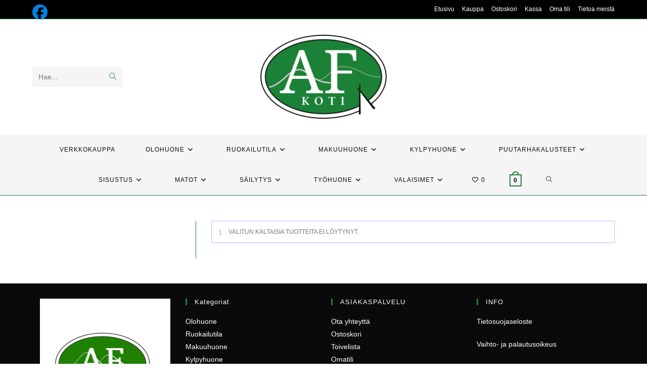

--- FILE ---
content_type: text/html; charset=UTF-8
request_url: https://www.afkoti.fi/tuote-osasto/valaisimet/
body_size: 33242
content:
<!DOCTYPE html>
<html class="html" lang="fi">
<head>
	<meta charset="UTF-8">
	<link rel="profile" href="https://gmpg.org/xfn/11">

					<script>document.documentElement.className = document.documentElement.className + ' yes-js js_active js'</script>
			<meta name='robots' content='noindex, follow' />
<meta name="viewport" content="width=device-width, initial-scale=1"><script>window._wca = window._wca || [];</script>

	<!-- This site is optimized with the Yoast SEO plugin v25.6 - https://yoast.com/wordpress/plugins/seo/ -->
	<title>Valaisimet - AF-koti</title>
	<meta name="description" content="Klikkaa itsesi AF-koti verkkokauppaan!" />
	<meta property="og:locale" content="fi_FI" />
	<meta property="og:type" content="article" />
	<meta property="og:title" content="Valaisimet - AF-koti" />
	<meta property="og:description" content="Klikkaa itsesi AF-koti verkkokauppaan!" />
	<meta property="og:url" content="https://www.afkoti.fi/tuote-osasto/valaisimet/" />
	<meta property="og:site_name" content="AF-koti" />
	<meta name="twitter:card" content="summary_large_image" />
	<script type="application/ld+json" class="yoast-schema-graph">{"@context":"https://schema.org","@graph":[{"@type":"CollectionPage","@id":"https://www.afkoti.fi/tuote-osasto/valaisimet/","url":"https://www.afkoti.fi/tuote-osasto/valaisimet/","name":"Valaisimet - AF-koti","isPartOf":{"@id":"https://www.afkoti.fi/#website"},"description":"Klikkaa itsesi AF-koti verkkokauppaan!","breadcrumb":{"@id":"https://www.afkoti.fi/tuote-osasto/valaisimet/#breadcrumb"},"inLanguage":"fi"},{"@type":"BreadcrumbList","@id":"https://www.afkoti.fi/tuote-osasto/valaisimet/#breadcrumb","itemListElement":[{"@type":"ListItem","position":1,"name":"Etusivu","item":"https://www.afkoti.fi/"},{"@type":"ListItem","position":2,"name":"Valaisimet"}]},{"@type":"WebSite","@id":"https://www.afkoti.fi/#website","url":"https://www.afkoti.fi/","name":"AF-koti","description":"Kalusteet kotiin, m&ouml;kille &amp; konttoriin","publisher":{"@id":"https://www.afkoti.fi/#organization"},"potentialAction":[{"@type":"SearchAction","target":{"@type":"EntryPoint","urlTemplate":"https://www.afkoti.fi/?s={search_term_string}"},"query-input":{"@type":"PropertyValueSpecification","valueRequired":true,"valueName":"search_term_string"}}],"inLanguage":"fi"},{"@type":"Organization","@id":"https://www.afkoti.fi/#organization","name":"Arctic Future Oy","url":"https://www.afkoti.fi/","logo":{"@type":"ImageObject","inLanguage":"fi","@id":"https://www.afkoti.fi/#/schema/logo/image/","url":"https://i0.wp.com/www.afkoti.fi/wp-content/uploads/2022/11/cropped-afkoti-finl-logo-1.png?fit=1024%2C687&ssl=1","contentUrl":"https://i0.wp.com/www.afkoti.fi/wp-content/uploads/2022/11/cropped-afkoti-finl-logo-1.png?fit=1024%2C687&ssl=1","width":1024,"height":687,"caption":"Arctic Future Oy"},"image":{"@id":"https://www.afkoti.fi/#/schema/logo/image/"},"sameAs":["https://www.facebook.com/profile.php?id=100054664500981"]}]}</script>
	<!-- / Yoast SEO plugin. -->


<link rel='dns-prefetch' href='//stats.wp.com' />
<link rel='preconnect' href='//i0.wp.com' />
<link rel='preconnect' href='//c0.wp.com' />
<link rel="alternate" type="application/rss+xml" title="AF-koti &raquo; syöte" href="https://www.afkoti.fi/feed/" />
<link rel="alternate" type="application/rss+xml" title="AF-koti &raquo; kommenttien syöte" href="https://www.afkoti.fi/comments/feed/" />
<link rel="alternate" type="application/rss+xml" title="Syöte: AF-koti &raquo; Valaisimet Osasto" href="https://www.afkoti.fi/tuote-osasto/valaisimet/feed/" />
<script>
window._wpemojiSettings = {"baseUrl":"https:\/\/s.w.org\/images\/core\/emoji\/15.0.3\/72x72\/","ext":".png","svgUrl":"https:\/\/s.w.org\/images\/core\/emoji\/15.0.3\/svg\/","svgExt":".svg","source":{"concatemoji":"https:\/\/www.afkoti.fi\/wp-includes\/js\/wp-emoji-release.min.js?ver=6.6.4"}};
/*! This file is auto-generated */
!function(i,n){var o,s,e;function c(e){try{var t={supportTests:e,timestamp:(new Date).valueOf()};sessionStorage.setItem(o,JSON.stringify(t))}catch(e){}}function p(e,t,n){e.clearRect(0,0,e.canvas.width,e.canvas.height),e.fillText(t,0,0);var t=new Uint32Array(e.getImageData(0,0,e.canvas.width,e.canvas.height).data),r=(e.clearRect(0,0,e.canvas.width,e.canvas.height),e.fillText(n,0,0),new Uint32Array(e.getImageData(0,0,e.canvas.width,e.canvas.height).data));return t.every(function(e,t){return e===r[t]})}function u(e,t,n){switch(t){case"flag":return n(e,"\ud83c\udff3\ufe0f\u200d\u26a7\ufe0f","\ud83c\udff3\ufe0f\u200b\u26a7\ufe0f")?!1:!n(e,"\ud83c\uddfa\ud83c\uddf3","\ud83c\uddfa\u200b\ud83c\uddf3")&&!n(e,"\ud83c\udff4\udb40\udc67\udb40\udc62\udb40\udc65\udb40\udc6e\udb40\udc67\udb40\udc7f","\ud83c\udff4\u200b\udb40\udc67\u200b\udb40\udc62\u200b\udb40\udc65\u200b\udb40\udc6e\u200b\udb40\udc67\u200b\udb40\udc7f");case"emoji":return!n(e,"\ud83d\udc26\u200d\u2b1b","\ud83d\udc26\u200b\u2b1b")}return!1}function f(e,t,n){var r="undefined"!=typeof WorkerGlobalScope&&self instanceof WorkerGlobalScope?new OffscreenCanvas(300,150):i.createElement("canvas"),a=r.getContext("2d",{willReadFrequently:!0}),o=(a.textBaseline="top",a.font="600 32px Arial",{});return e.forEach(function(e){o[e]=t(a,e,n)}),o}function t(e){var t=i.createElement("script");t.src=e,t.defer=!0,i.head.appendChild(t)}"undefined"!=typeof Promise&&(o="wpEmojiSettingsSupports",s=["flag","emoji"],n.supports={everything:!0,everythingExceptFlag:!0},e=new Promise(function(e){i.addEventListener("DOMContentLoaded",e,{once:!0})}),new Promise(function(t){var n=function(){try{var e=JSON.parse(sessionStorage.getItem(o));if("object"==typeof e&&"number"==typeof e.timestamp&&(new Date).valueOf()<e.timestamp+604800&&"object"==typeof e.supportTests)return e.supportTests}catch(e){}return null}();if(!n){if("undefined"!=typeof Worker&&"undefined"!=typeof OffscreenCanvas&&"undefined"!=typeof URL&&URL.createObjectURL&&"undefined"!=typeof Blob)try{var e="postMessage("+f.toString()+"("+[JSON.stringify(s),u.toString(),p.toString()].join(",")+"));",r=new Blob([e],{type:"text/javascript"}),a=new Worker(URL.createObjectURL(r),{name:"wpTestEmojiSupports"});return void(a.onmessage=function(e){c(n=e.data),a.terminate(),t(n)})}catch(e){}c(n=f(s,u,p))}t(n)}).then(function(e){for(var t in e)n.supports[t]=e[t],n.supports.everything=n.supports.everything&&n.supports[t],"flag"!==t&&(n.supports.everythingExceptFlag=n.supports.everythingExceptFlag&&n.supports[t]);n.supports.everythingExceptFlag=n.supports.everythingExceptFlag&&!n.supports.flag,n.DOMReady=!1,n.readyCallback=function(){n.DOMReady=!0}}).then(function(){return e}).then(function(){var e;n.supports.everything||(n.readyCallback(),(e=n.source||{}).concatemoji?t(e.concatemoji):e.wpemoji&&e.twemoji&&(t(e.twemoji),t(e.wpemoji)))}))}((window,document),window._wpemojiSettings);
</script>

<link rel='stylesheet' id='wc-pakettikauppa-pickup-point-selection-front-checkout-css' href='https://www.afkoti.fi/wp-content/plugins/posti-shipping/assets/blocks/pickup-point-selection/checkout/front.css?ver=0.0.1' media='all' />
<style id='wp-emoji-styles-inline-css'>

	img.wp-smiley, img.emoji {
		display: inline !important;
		border: none !important;
		box-shadow: none !important;
		height: 1em !important;
		width: 1em !important;
		margin: 0 0.07em !important;
		vertical-align: -0.1em !important;
		background: none !important;
		padding: 0 !important;
	}
</style>
<link rel='stylesheet' id='wp-block-library-css' href='https://c0.wp.com/c/6.6.4/wp-includes/css/dist/block-library/style.min.css' media='all' />
<style id='wp-block-library-theme-inline-css'>
.wp-block-audio :where(figcaption){color:#555;font-size:13px;text-align:center}.is-dark-theme .wp-block-audio :where(figcaption){color:#ffffffa6}.wp-block-audio{margin:0 0 1em}.wp-block-code{border:1px solid #ccc;border-radius:4px;font-family:Menlo,Consolas,monaco,monospace;padding:.8em 1em}.wp-block-embed :where(figcaption){color:#555;font-size:13px;text-align:center}.is-dark-theme .wp-block-embed :where(figcaption){color:#ffffffa6}.wp-block-embed{margin:0 0 1em}.blocks-gallery-caption{color:#555;font-size:13px;text-align:center}.is-dark-theme .blocks-gallery-caption{color:#ffffffa6}:root :where(.wp-block-image figcaption){color:#555;font-size:13px;text-align:center}.is-dark-theme :root :where(.wp-block-image figcaption){color:#ffffffa6}.wp-block-image{margin:0 0 1em}.wp-block-pullquote{border-bottom:4px solid;border-top:4px solid;color:currentColor;margin-bottom:1.75em}.wp-block-pullquote cite,.wp-block-pullquote footer,.wp-block-pullquote__citation{color:currentColor;font-size:.8125em;font-style:normal;text-transform:uppercase}.wp-block-quote{border-left:.25em solid;margin:0 0 1.75em;padding-left:1em}.wp-block-quote cite,.wp-block-quote footer{color:currentColor;font-size:.8125em;font-style:normal;position:relative}.wp-block-quote.has-text-align-right{border-left:none;border-right:.25em solid;padding-left:0;padding-right:1em}.wp-block-quote.has-text-align-center{border:none;padding-left:0}.wp-block-quote.is-large,.wp-block-quote.is-style-large,.wp-block-quote.is-style-plain{border:none}.wp-block-search .wp-block-search__label{font-weight:700}.wp-block-search__button{border:1px solid #ccc;padding:.375em .625em}:where(.wp-block-group.has-background){padding:1.25em 2.375em}.wp-block-separator.has-css-opacity{opacity:.4}.wp-block-separator{border:none;border-bottom:2px solid;margin-left:auto;margin-right:auto}.wp-block-separator.has-alpha-channel-opacity{opacity:1}.wp-block-separator:not(.is-style-wide):not(.is-style-dots){width:100px}.wp-block-separator.has-background:not(.is-style-dots){border-bottom:none;height:1px}.wp-block-separator.has-background:not(.is-style-wide):not(.is-style-dots){height:2px}.wp-block-table{margin:0 0 1em}.wp-block-table td,.wp-block-table th{word-break:normal}.wp-block-table :where(figcaption){color:#555;font-size:13px;text-align:center}.is-dark-theme .wp-block-table :where(figcaption){color:#ffffffa6}.wp-block-video :where(figcaption){color:#555;font-size:13px;text-align:center}.is-dark-theme .wp-block-video :where(figcaption){color:#ffffffa6}.wp-block-video{margin:0 0 1em}:root :where(.wp-block-template-part.has-background){margin-bottom:0;margin-top:0;padding:1.25em 2.375em}
</style>
<style id='ce4wp-subscribe-style-inline-css'>
.wp-block-ce4wp-subscribe{max-width:840px;margin:0 auto}.wp-block-ce4wp-subscribe .title{margin-bottom:0}.wp-block-ce4wp-subscribe .subTitle{margin-top:0;font-size:0.8em}.wp-block-ce4wp-subscribe .disclaimer{margin-top:5px;font-size:0.8em}.wp-block-ce4wp-subscribe .disclaimer .disclaimer-label{margin-left:10px}.wp-block-ce4wp-subscribe .inputBlock{width:100%;margin-bottom:10px}.wp-block-ce4wp-subscribe .inputBlock input{width:100%}.wp-block-ce4wp-subscribe .inputBlock label{display:inline-block}.wp-block-ce4wp-subscribe .submit-button{margin-top:25px;display:block}.wp-block-ce4wp-subscribe .required-text{display:inline-block;margin:0;padding:0;margin-left:0.3em}.wp-block-ce4wp-subscribe .onSubmission{height:0;max-width:840px;margin:0 auto}.wp-block-ce4wp-subscribe .firstNameSummary .lastNameSummary{text-transform:capitalize}.wp-block-ce4wp-subscribe .ce4wp-inline-notification{display:flex;flex-direction:row;align-items:center;padding:13px 10px;width:100%;height:40px;border-style:solid;border-color:orange;border-width:1px;border-left-width:4px;border-radius:3px;background:rgba(255,133,15,0.1);flex:none;order:0;flex-grow:1;margin:0px 0px}.wp-block-ce4wp-subscribe .ce4wp-inline-warning-text{font-style:normal;font-weight:normal;font-size:16px;line-height:20px;display:flex;align-items:center;color:#571600;margin-left:9px}.wp-block-ce4wp-subscribe .ce4wp-inline-warning-icon{color:orange}.wp-block-ce4wp-subscribe .ce4wp-inline-warning-arrow{color:#571600;margin-left:auto}.wp-block-ce4wp-subscribe .ce4wp-banner-clickable{cursor:pointer}.ce4wp-link{cursor:pointer}

.no-flex{display:block}.sub-header{margin-bottom:1em}


</style>
<link rel='stylesheet' id='mediaelement-css' href='https://c0.wp.com/c/6.6.4/wp-includes/js/mediaelement/mediaelementplayer-legacy.min.css' media='all' />
<link rel='stylesheet' id='wp-mediaelement-css' href='https://c0.wp.com/c/6.6.4/wp-includes/js/mediaelement/wp-mediaelement.min.css' media='all' />
<style id='jetpack-sharing-buttons-style-inline-css'>
.jetpack-sharing-buttons__services-list{display:flex;flex-direction:row;flex-wrap:wrap;gap:0;list-style-type:none;margin:5px;padding:0}.jetpack-sharing-buttons__services-list.has-small-icon-size{font-size:12px}.jetpack-sharing-buttons__services-list.has-normal-icon-size{font-size:16px}.jetpack-sharing-buttons__services-list.has-large-icon-size{font-size:24px}.jetpack-sharing-buttons__services-list.has-huge-icon-size{font-size:36px}@media print{.jetpack-sharing-buttons__services-list{display:none!important}}.editor-styles-wrapper .wp-block-jetpack-sharing-buttons{gap:0;padding-inline-start:0}ul.jetpack-sharing-buttons__services-list.has-background{padding:1.25em 2.375em}
</style>
<style id='classic-theme-styles-inline-css'>
/*! This file is auto-generated */
.wp-block-button__link{color:#fff;background-color:#32373c;border-radius:9999px;box-shadow:none;text-decoration:none;padding:calc(.667em + 2px) calc(1.333em + 2px);font-size:1.125em}.wp-block-file__button{background:#32373c;color:#fff;text-decoration:none}
</style>
<style id='global-styles-inline-css'>
:root{--wp--preset--aspect-ratio--square: 1;--wp--preset--aspect-ratio--4-3: 4/3;--wp--preset--aspect-ratio--3-4: 3/4;--wp--preset--aspect-ratio--3-2: 3/2;--wp--preset--aspect-ratio--2-3: 2/3;--wp--preset--aspect-ratio--16-9: 16/9;--wp--preset--aspect-ratio--9-16: 9/16;--wp--preset--color--black: #000000;--wp--preset--color--cyan-bluish-gray: #abb8c3;--wp--preset--color--white: #ffffff;--wp--preset--color--pale-pink: #f78da7;--wp--preset--color--vivid-red: #cf2e2e;--wp--preset--color--luminous-vivid-orange: #ff6900;--wp--preset--color--luminous-vivid-amber: #fcb900;--wp--preset--color--light-green-cyan: #7bdcb5;--wp--preset--color--vivid-green-cyan: #00d084;--wp--preset--color--pale-cyan-blue: #8ed1fc;--wp--preset--color--vivid-cyan-blue: #0693e3;--wp--preset--color--vivid-purple: #9b51e0;--wp--preset--gradient--vivid-cyan-blue-to-vivid-purple: linear-gradient(135deg,rgba(6,147,227,1) 0%,rgb(155,81,224) 100%);--wp--preset--gradient--light-green-cyan-to-vivid-green-cyan: linear-gradient(135deg,rgb(122,220,180) 0%,rgb(0,208,130) 100%);--wp--preset--gradient--luminous-vivid-amber-to-luminous-vivid-orange: linear-gradient(135deg,rgba(252,185,0,1) 0%,rgba(255,105,0,1) 100%);--wp--preset--gradient--luminous-vivid-orange-to-vivid-red: linear-gradient(135deg,rgba(255,105,0,1) 0%,rgb(207,46,46) 100%);--wp--preset--gradient--very-light-gray-to-cyan-bluish-gray: linear-gradient(135deg,rgb(238,238,238) 0%,rgb(169,184,195) 100%);--wp--preset--gradient--cool-to-warm-spectrum: linear-gradient(135deg,rgb(74,234,220) 0%,rgb(151,120,209) 20%,rgb(207,42,186) 40%,rgb(238,44,130) 60%,rgb(251,105,98) 80%,rgb(254,248,76) 100%);--wp--preset--gradient--blush-light-purple: linear-gradient(135deg,rgb(255,206,236) 0%,rgb(152,150,240) 100%);--wp--preset--gradient--blush-bordeaux: linear-gradient(135deg,rgb(254,205,165) 0%,rgb(254,45,45) 50%,rgb(107,0,62) 100%);--wp--preset--gradient--luminous-dusk: linear-gradient(135deg,rgb(255,203,112) 0%,rgb(199,81,192) 50%,rgb(65,88,208) 100%);--wp--preset--gradient--pale-ocean: linear-gradient(135deg,rgb(255,245,203) 0%,rgb(182,227,212) 50%,rgb(51,167,181) 100%);--wp--preset--gradient--electric-grass: linear-gradient(135deg,rgb(202,248,128) 0%,rgb(113,206,126) 100%);--wp--preset--gradient--midnight: linear-gradient(135deg,rgb(2,3,129) 0%,rgb(40,116,252) 100%);--wp--preset--font-size--small: 13px;--wp--preset--font-size--medium: 20px;--wp--preset--font-size--large: 36px;--wp--preset--font-size--x-large: 42px;--wp--preset--spacing--20: 0.44rem;--wp--preset--spacing--30: 0.67rem;--wp--preset--spacing--40: 1rem;--wp--preset--spacing--50: 1.5rem;--wp--preset--spacing--60: 2.25rem;--wp--preset--spacing--70: 3.38rem;--wp--preset--spacing--80: 5.06rem;--wp--preset--shadow--natural: 6px 6px 9px rgba(0, 0, 0, 0.2);--wp--preset--shadow--deep: 12px 12px 50px rgba(0, 0, 0, 0.4);--wp--preset--shadow--sharp: 6px 6px 0px rgba(0, 0, 0, 0.2);--wp--preset--shadow--outlined: 6px 6px 0px -3px rgba(255, 255, 255, 1), 6px 6px rgba(0, 0, 0, 1);--wp--preset--shadow--crisp: 6px 6px 0px rgba(0, 0, 0, 1);}:where(.is-layout-flex){gap: 0.5em;}:where(.is-layout-grid){gap: 0.5em;}body .is-layout-flex{display: flex;}.is-layout-flex{flex-wrap: wrap;align-items: center;}.is-layout-flex > :is(*, div){margin: 0;}body .is-layout-grid{display: grid;}.is-layout-grid > :is(*, div){margin: 0;}:where(.wp-block-columns.is-layout-flex){gap: 2em;}:where(.wp-block-columns.is-layout-grid){gap: 2em;}:where(.wp-block-post-template.is-layout-flex){gap: 1.25em;}:where(.wp-block-post-template.is-layout-grid){gap: 1.25em;}.has-black-color{color: var(--wp--preset--color--black) !important;}.has-cyan-bluish-gray-color{color: var(--wp--preset--color--cyan-bluish-gray) !important;}.has-white-color{color: var(--wp--preset--color--white) !important;}.has-pale-pink-color{color: var(--wp--preset--color--pale-pink) !important;}.has-vivid-red-color{color: var(--wp--preset--color--vivid-red) !important;}.has-luminous-vivid-orange-color{color: var(--wp--preset--color--luminous-vivid-orange) !important;}.has-luminous-vivid-amber-color{color: var(--wp--preset--color--luminous-vivid-amber) !important;}.has-light-green-cyan-color{color: var(--wp--preset--color--light-green-cyan) !important;}.has-vivid-green-cyan-color{color: var(--wp--preset--color--vivid-green-cyan) !important;}.has-pale-cyan-blue-color{color: var(--wp--preset--color--pale-cyan-blue) !important;}.has-vivid-cyan-blue-color{color: var(--wp--preset--color--vivid-cyan-blue) !important;}.has-vivid-purple-color{color: var(--wp--preset--color--vivid-purple) !important;}.has-black-background-color{background-color: var(--wp--preset--color--black) !important;}.has-cyan-bluish-gray-background-color{background-color: var(--wp--preset--color--cyan-bluish-gray) !important;}.has-white-background-color{background-color: var(--wp--preset--color--white) !important;}.has-pale-pink-background-color{background-color: var(--wp--preset--color--pale-pink) !important;}.has-vivid-red-background-color{background-color: var(--wp--preset--color--vivid-red) !important;}.has-luminous-vivid-orange-background-color{background-color: var(--wp--preset--color--luminous-vivid-orange) !important;}.has-luminous-vivid-amber-background-color{background-color: var(--wp--preset--color--luminous-vivid-amber) !important;}.has-light-green-cyan-background-color{background-color: var(--wp--preset--color--light-green-cyan) !important;}.has-vivid-green-cyan-background-color{background-color: var(--wp--preset--color--vivid-green-cyan) !important;}.has-pale-cyan-blue-background-color{background-color: var(--wp--preset--color--pale-cyan-blue) !important;}.has-vivid-cyan-blue-background-color{background-color: var(--wp--preset--color--vivid-cyan-blue) !important;}.has-vivid-purple-background-color{background-color: var(--wp--preset--color--vivid-purple) !important;}.has-black-border-color{border-color: var(--wp--preset--color--black) !important;}.has-cyan-bluish-gray-border-color{border-color: var(--wp--preset--color--cyan-bluish-gray) !important;}.has-white-border-color{border-color: var(--wp--preset--color--white) !important;}.has-pale-pink-border-color{border-color: var(--wp--preset--color--pale-pink) !important;}.has-vivid-red-border-color{border-color: var(--wp--preset--color--vivid-red) !important;}.has-luminous-vivid-orange-border-color{border-color: var(--wp--preset--color--luminous-vivid-orange) !important;}.has-luminous-vivid-amber-border-color{border-color: var(--wp--preset--color--luminous-vivid-amber) !important;}.has-light-green-cyan-border-color{border-color: var(--wp--preset--color--light-green-cyan) !important;}.has-vivid-green-cyan-border-color{border-color: var(--wp--preset--color--vivid-green-cyan) !important;}.has-pale-cyan-blue-border-color{border-color: var(--wp--preset--color--pale-cyan-blue) !important;}.has-vivid-cyan-blue-border-color{border-color: var(--wp--preset--color--vivid-cyan-blue) !important;}.has-vivid-purple-border-color{border-color: var(--wp--preset--color--vivid-purple) !important;}.has-vivid-cyan-blue-to-vivid-purple-gradient-background{background: var(--wp--preset--gradient--vivid-cyan-blue-to-vivid-purple) !important;}.has-light-green-cyan-to-vivid-green-cyan-gradient-background{background: var(--wp--preset--gradient--light-green-cyan-to-vivid-green-cyan) !important;}.has-luminous-vivid-amber-to-luminous-vivid-orange-gradient-background{background: var(--wp--preset--gradient--luminous-vivid-amber-to-luminous-vivid-orange) !important;}.has-luminous-vivid-orange-to-vivid-red-gradient-background{background: var(--wp--preset--gradient--luminous-vivid-orange-to-vivid-red) !important;}.has-very-light-gray-to-cyan-bluish-gray-gradient-background{background: var(--wp--preset--gradient--very-light-gray-to-cyan-bluish-gray) !important;}.has-cool-to-warm-spectrum-gradient-background{background: var(--wp--preset--gradient--cool-to-warm-spectrum) !important;}.has-blush-light-purple-gradient-background{background: var(--wp--preset--gradient--blush-light-purple) !important;}.has-blush-bordeaux-gradient-background{background: var(--wp--preset--gradient--blush-bordeaux) !important;}.has-luminous-dusk-gradient-background{background: var(--wp--preset--gradient--luminous-dusk) !important;}.has-pale-ocean-gradient-background{background: var(--wp--preset--gradient--pale-ocean) !important;}.has-electric-grass-gradient-background{background: var(--wp--preset--gradient--electric-grass) !important;}.has-midnight-gradient-background{background: var(--wp--preset--gradient--midnight) !important;}.has-small-font-size{font-size: var(--wp--preset--font-size--small) !important;}.has-medium-font-size{font-size: var(--wp--preset--font-size--medium) !important;}.has-large-font-size{font-size: var(--wp--preset--font-size--large) !important;}.has-x-large-font-size{font-size: var(--wp--preset--font-size--x-large) !important;}
:where(.wp-block-post-template.is-layout-flex){gap: 1.25em;}:where(.wp-block-post-template.is-layout-grid){gap: 1.25em;}
:where(.wp-block-columns.is-layout-flex){gap: 2em;}:where(.wp-block-columns.is-layout-grid){gap: 2em;}
:root :where(.wp-block-pullquote){font-size: 1.5em;line-height: 1.6;}
</style>
<style id='woocommerce-inline-inline-css'>
.woocommerce form .form-row .required { visibility: visible; }
</style>
<link rel='stylesheet' id='cmplz-general-css' href='https://www.afkoti.fi/wp-content/plugins/complianz-gdpr/assets/css/cookieblocker.min.css?ver=1765928001' media='all' />
<link rel='stylesheet' id='jquery-selectBox-css' href='https://www.afkoti.fi/wp-content/plugins/yith-woocommerce-wishlist/assets/css/jquery.selectBox.css?ver=1.2.0' media='all' />
<link rel='stylesheet' id='woocommerce_prettyPhoto_css-css' href='//www.afkoti.fi/wp-content/plugins/woocommerce/assets/css/prettyPhoto.css?ver=3.1.6' media='all' />
<link rel='stylesheet' id='yith-wcwl-main-css' href='https://www.afkoti.fi/wp-content/plugins/yith-woocommerce-wishlist/assets/css/style.css?ver=4.10.2' media='all' />
<style id='yith-wcwl-main-inline-css'>
 :root { --color-add-to-wishlist-background: #333333; --color-add-to-wishlist-text: #FFFFFF; --color-add-to-wishlist-border: #333333; --color-add-to-wishlist-background-hover: #333333; --color-add-to-wishlist-text-hover: #FFFFFF; --color-add-to-wishlist-border-hover: #333333; --rounded-corners-radius: 16px; --color-add-to-cart-background: #333333; --color-add-to-cart-text: #FFFFFF; --color-add-to-cart-border: #333333; --color-add-to-cart-background-hover: #4F4F4F; --color-add-to-cart-text-hover: #FFFFFF; --color-add-to-cart-border-hover: #4F4F4F; --add-to-cart-rounded-corners-radius: 16px; --color-button-style-1-background: #333333; --color-button-style-1-text: #FFFFFF; --color-button-style-1-border: #333333; --color-button-style-1-background-hover: #4F4F4F; --color-button-style-1-text-hover: #FFFFFF; --color-button-style-1-border-hover: #4F4F4F; --color-button-style-2-background: #333333; --color-button-style-2-text: #FFFFFF; --color-button-style-2-border: #333333; --color-button-style-2-background-hover: #4F4F4F; --color-button-style-2-text-hover: #FFFFFF; --color-button-style-2-border-hover: #4F4F4F; --color-wishlist-table-background: #FFFFFF; --color-wishlist-table-text: #6d6c6c; --color-wishlist-table-border: #FFFFFF; --color-headers-background: #F4F4F4; --color-share-button-color: #FFFFFF; --color-share-button-color-hover: #FFFFFF; --color-fb-button-background: #39599E; --color-fb-button-background-hover: #595A5A; --color-tw-button-background: #45AFE2; --color-tw-button-background-hover: #595A5A; --color-pr-button-background: #AB2E31; --color-pr-button-background-hover: #595A5A; --color-em-button-background: #FBB102; --color-em-button-background-hover: #595A5A; --color-wa-button-background: #00A901; --color-wa-button-background-hover: #595A5A; --feedback-duration: 3s } 
 :root { --color-add-to-wishlist-background: #333333; --color-add-to-wishlist-text: #FFFFFF; --color-add-to-wishlist-border: #333333; --color-add-to-wishlist-background-hover: #333333; --color-add-to-wishlist-text-hover: #FFFFFF; --color-add-to-wishlist-border-hover: #333333; --rounded-corners-radius: 16px; --color-add-to-cart-background: #333333; --color-add-to-cart-text: #FFFFFF; --color-add-to-cart-border: #333333; --color-add-to-cart-background-hover: #4F4F4F; --color-add-to-cart-text-hover: #FFFFFF; --color-add-to-cart-border-hover: #4F4F4F; --add-to-cart-rounded-corners-radius: 16px; --color-button-style-1-background: #333333; --color-button-style-1-text: #FFFFFF; --color-button-style-1-border: #333333; --color-button-style-1-background-hover: #4F4F4F; --color-button-style-1-text-hover: #FFFFFF; --color-button-style-1-border-hover: #4F4F4F; --color-button-style-2-background: #333333; --color-button-style-2-text: #FFFFFF; --color-button-style-2-border: #333333; --color-button-style-2-background-hover: #4F4F4F; --color-button-style-2-text-hover: #FFFFFF; --color-button-style-2-border-hover: #4F4F4F; --color-wishlist-table-background: #FFFFFF; --color-wishlist-table-text: #6d6c6c; --color-wishlist-table-border: #FFFFFF; --color-headers-background: #F4F4F4; --color-share-button-color: #FFFFFF; --color-share-button-color-hover: #FFFFFF; --color-fb-button-background: #39599E; --color-fb-button-background-hover: #595A5A; --color-tw-button-background: #45AFE2; --color-tw-button-background-hover: #595A5A; --color-pr-button-background: #AB2E31; --color-pr-button-background-hover: #595A5A; --color-em-button-background: #FBB102; --color-em-button-background-hover: #595A5A; --color-wa-button-background: #00A901; --color-wa-button-background-hover: #595A5A; --feedback-duration: 3s } 
</style>
<link rel='stylesheet' id='yith-wcwl-theme-css' href='https://www.afkoti.fi/wp-content/plugins/yith-woocommerce-wishlist/assets/css/themes/oceanwp.css?ver=4.10.2' media='all' />
<link rel='stylesheet' id='brands-styles-css' href='https://c0.wp.com/p/woocommerce/9.8.6/assets/css/brands.css' media='all' />
<link rel='stylesheet' id='oceanwp-woo-mini-cart-css' href='https://www.afkoti.fi/wp-content/themes/oceanwp/assets/css/woo/woo-mini-cart.min.css?ver=6.6.4' media='all' />
<link rel='stylesheet' id='font-awesome-css' href='https://www.afkoti.fi/wp-content/themes/oceanwp/assets/fonts/fontawesome/css/all.min.css?ver=6.7.2' media='all' />
<style id='font-awesome-inline-css'>
[data-font="FontAwesome"]:before {font-family: 'FontAwesome' !important;content: attr(data-icon) !important;speak: none !important;font-weight: normal !important;font-variant: normal !important;text-transform: none !important;line-height: 1 !important;font-style: normal !important;-webkit-font-smoothing: antialiased !important;-moz-osx-font-smoothing: grayscale !important;}
</style>
<link rel='stylesheet' id='simple-line-icons-css' href='https://www.afkoti.fi/wp-content/themes/oceanwp/assets/css/third/simple-line-icons.min.css?ver=2.4.0' media='all' />
<link rel='stylesheet' id='oceanwp-style-css' href='https://www.afkoti.fi/wp-content/themes/oceanwp/assets/css/style.min.css?ver=4.1.4' media='all' />
<link rel='stylesheet' id='oceanwp-woocommerce-css' href='https://www.afkoti.fi/wp-content/themes/oceanwp/assets/css/woo/woocommerce.min.css?ver=6.6.4' media='all' />
<link rel='stylesheet' id='oceanwp-woo-star-font-css' href='https://www.afkoti.fi/wp-content/themes/oceanwp/assets/css/woo/woo-star-font.min.css?ver=6.6.4' media='all' />
<link rel='stylesheet' id='oceanwp-woo-quick-view-css' href='https://www.afkoti.fi/wp-content/themes/oceanwp/assets/css/woo/woo-quick-view.min.css?ver=6.6.4' media='all' />
<link rel='stylesheet' id='oceanwp-wishlist-css' href='https://www.afkoti.fi/wp-content/themes/oceanwp/assets/css/woo/wishlist.min.css?ver=6.6.4' media='all' />
<link rel='stylesheet' id='elementor-frontend-css' href='https://www.afkoti.fi/wp-content/plugins/elementor/assets/css/frontend.min.css?ver=3.34.1' media='all' />
<link rel='stylesheet' id='eael-general-css' href='https://www.afkoti.fi/wp-content/plugins/essential-addons-for-elementor-lite/assets/front-end/css/view/general.min.css?ver=6.5.7' media='all' />
<link rel='stylesheet' id='oe-widgets-style-css' href='https://www.afkoti.fi/wp-content/plugins/ocean-extra/assets/css/widgets.css?ver=6.6.4' media='all' />
<link rel='stylesheet' id='wpc-filter-everything-css' href='https://www.afkoti.fi/wp-content/plugins/filter-everything/assets/css/filter-everything.min.css?ver=1.9.1' media='all' />
<link rel='stylesheet' id='wpc-filter-everything-custom-css' href='https://www.afkoti.fi/wp-content/uploads/cache/filter-everything/9f420602385d0d7f46fdd1da465fba94.css?ver=6.6.4' media='all' />
<script type="text/template" id="tmpl-variation-template">
	<div class="woocommerce-variation-description">{{{ data.variation.variation_description }}}</div>
	<div class="woocommerce-variation-price">{{{ data.variation.price_html }}}</div>
	<div class="woocommerce-variation-availability">{{{ data.variation.availability_html }}}</div>
</script>
<script type="text/template" id="tmpl-unavailable-variation-template">
	<p role="alert">Pahoittelemme, tämä tuote ei ole saatavilla. Ole hyvä, valitse eri tavalla.</p>
</script>
<script src="https://c0.wp.com/c/6.6.4/wp-includes/js/jquery/jquery.min.js" id="jquery-core-js"></script>
<script src="https://c0.wp.com/c/6.6.4/wp-includes/js/jquery/jquery-migrate.min.js" id="jquery-migrate-js"></script>
<script src="https://c0.wp.com/p/woocommerce/9.8.6/assets/js/jquery-blockui/jquery.blockUI.min.js" id="jquery-blockui-js" defer data-wp-strategy="defer"></script>
<script id="wc-add-to-cart-js-extra">
var wc_add_to_cart_params = {"ajax_url":"\/wp-admin\/admin-ajax.php","wc_ajax_url":"\/?wc-ajax=%%endpoint%%","i18n_view_cart":"N\u00e4yt\u00e4 ostoskori","cart_url":"https:\/\/www.afkoti.fi\/ostoskori\/","is_cart":"","cart_redirect_after_add":"no"};
</script>
<script src="https://c0.wp.com/p/woocommerce/9.8.6/assets/js/frontend/add-to-cart.min.js" id="wc-add-to-cart-js" defer data-wp-strategy="defer"></script>
<script src="https://c0.wp.com/p/woocommerce/9.8.6/assets/js/js-cookie/js.cookie.min.js" id="js-cookie-js" defer data-wp-strategy="defer"></script>
<script id="woocommerce-js-extra">
var woocommerce_params = {"ajax_url":"\/wp-admin\/admin-ajax.php","wc_ajax_url":"\/?wc-ajax=%%endpoint%%","i18n_password_show":"N\u00e4yt\u00e4 salasana","i18n_password_hide":"Piilota salasana"};
</script>
<script src="https://c0.wp.com/p/woocommerce/9.8.6/assets/js/frontend/woocommerce.min.js" id="woocommerce-js" defer data-wp-strategy="defer"></script>
<script src="https://stats.wp.com/s-202603.js" id="woocommerce-analytics-js" defer data-wp-strategy="defer"></script>
<script src="https://c0.wp.com/c/6.6.4/wp-includes/js/underscore.min.js" id="underscore-js"></script>
<script id="wp-util-js-extra">
var _wpUtilSettings = {"ajax":{"url":"\/wp-admin\/admin-ajax.php"}};
</script>
<script src="https://c0.wp.com/c/6.6.4/wp-includes/js/wp-util.min.js" id="wp-util-js"></script>
<script id="wc-add-to-cart-variation-js-extra">
var wc_add_to_cart_variation_params = {"wc_ajax_url":"\/?wc-ajax=%%endpoint%%","i18n_no_matching_variations_text":"Pahoittelemme, valitun kaltaisia tuotteita ei l\u00f6ytynyt. Ole hyv\u00e4, valitse eri tavalla.","i18n_make_a_selection_text":"Valitse jotain tuotteen vaihtoehdoista ennen kuin lis\u00e4\u00e4t tuotteen ostoskoriin.","i18n_unavailable_text":"Pahoittelemme, t\u00e4m\u00e4 tuote ei ole saatavilla. Ole hyv\u00e4, valitse eri tavalla.","i18n_reset_alert_text":"Your selection has been reset. Please select some product options before adding this product to your cart."};
</script>
<script src="https://c0.wp.com/p/woocommerce/9.8.6/assets/js/frontend/add-to-cart-variation.min.js" id="wc-add-to-cart-variation-js" defer data-wp-strategy="defer"></script>
<script src="https://c0.wp.com/p/woocommerce/9.8.6/assets/js/flexslider/jquery.flexslider.min.js" id="flexslider-js" defer data-wp-strategy="defer"></script>
<script id="wc-cart-fragments-js-extra">
var wc_cart_fragments_params = {"ajax_url":"\/wp-admin\/admin-ajax.php","wc_ajax_url":"\/?wc-ajax=%%endpoint%%","cart_hash_key":"wc_cart_hash_757d24821e6c72175aacf825bb29c399","fragment_name":"wc_fragments_757d24821e6c72175aacf825bb29c399","request_timeout":"5000"};
</script>
<script src="https://c0.wp.com/p/woocommerce/9.8.6/assets/js/frontend/cart-fragments.min.js" id="wc-cart-fragments-js" defer data-wp-strategy="defer"></script>
<link rel="https://api.w.org/" href="https://www.afkoti.fi/wp-json/" /><link rel="alternate" title="JSON" type="application/json" href="https://www.afkoti.fi/wp-json/wp/v2/product_cat/53" /><link rel="EditURI" type="application/rsd+xml" title="RSD" href="https://www.afkoti.fi/xmlrpc.php?rsd" />
<meta name="generator" content="WordPress 6.6.4" />
<meta name="generator" content="WooCommerce 9.8.6" />
	<style>img#wpstats{display:none}</style>
			<noscript><style>.woocommerce-product-gallery{ opacity: 1 !important; }</style></noscript>
	<meta name="generator" content="Elementor 3.34.1; features: additional_custom_breakpoints; settings: css_print_method-external, google_font-enabled, font_display-auto">
<style type="text/css" id="filter-everything-inline-css">.wpc-orderby-select{width:100%}.wpc-filters-open-button-container{display:none}.wpc-debug-message{padding:16px;font-size:14px;border:1px dashed #ccc;margin-bottom:20px}.wpc-debug-title{visibility:hidden}.wpc-button-inner,.wpc-chip-content{display:flex;align-items:center}.wpc-icon-html-wrapper{position:relative;margin-right:10px;top:2px}.wpc-icon-html-wrapper span{display:block;height:1px;width:18px;border-radius:3px;background:#2c2d33;margin-bottom:4px;position:relative}span.wpc-icon-line-1:after,span.wpc-icon-line-2:after,span.wpc-icon-line-3:after{content:"";display:block;width:3px;height:3px;border:1px solid #2c2d33;background-color:#fff;position:absolute;top:-2px;box-sizing:content-box}span.wpc-icon-line-3:after{border-radius:50%;left:2px}span.wpc-icon-line-1:after{border-radius:50%;left:5px}span.wpc-icon-line-2:after{border-radius:50%;left:12px}body .wpc-filters-open-button-container a.wpc-filters-open-widget,body .wpc-filters-open-button-container a.wpc-open-close-filters-button{display:inline-block;text-align:left;border:1px solid #2c2d33;border-radius:2px;line-height:1.5;padding:7px 12px;background-color:transparent;color:#2c2d33;box-sizing:border-box;text-decoration:none!important;font-weight:400;transition:none;position:relative}@media screen and (max-width:768px){.wpc_show_bottom_widget .wpc-filters-open-button-container,.wpc_show_open_close_button .wpc-filters-open-button-container{display:block}.wpc_show_bottom_widget .wpc-filters-open-button-container{margin-top:1em;margin-bottom:1em}}</style>
			<style>
				.e-con.e-parent:nth-of-type(n+4):not(.e-lazyloaded):not(.e-no-lazyload),
				.e-con.e-parent:nth-of-type(n+4):not(.e-lazyloaded):not(.e-no-lazyload) * {
					background-image: none !important;
				}
				@media screen and (max-height: 1024px) {
					.e-con.e-parent:nth-of-type(n+3):not(.e-lazyloaded):not(.e-no-lazyload),
					.e-con.e-parent:nth-of-type(n+3):not(.e-lazyloaded):not(.e-no-lazyload) * {
						background-image: none !important;
					}
				}
				@media screen and (max-height: 640px) {
					.e-con.e-parent:nth-of-type(n+2):not(.e-lazyloaded):not(.e-no-lazyload),
					.e-con.e-parent:nth-of-type(n+2):not(.e-lazyloaded):not(.e-no-lazyload) * {
						background-image: none !important;
					}
				}
			</style>
			<link rel="icon" href="https://i0.wp.com/www.afkoti.fi/wp-content/uploads/2022/10/cropped-E89619D9-4836-4D28-8E23-FC195E6B5235.png?fit=32%2C21&#038;ssl=1" sizes="32x32" />
<link rel="icon" href="https://i0.wp.com/www.afkoti.fi/wp-content/uploads/2022/10/cropped-E89619D9-4836-4D28-8E23-FC195E6B5235.png?fit=192%2C128&#038;ssl=1" sizes="192x192" />
<link rel="apple-touch-icon" href="https://i0.wp.com/www.afkoti.fi/wp-content/uploads/2022/10/cropped-E89619D9-4836-4D28-8E23-FC195E6B5235.png?fit=180%2C120&#038;ssl=1" />
<meta name="msapplication-TileImage" content="https://i0.wp.com/www.afkoti.fi/wp-content/uploads/2022/10/cropped-E89619D9-4836-4D28-8E23-FC195E6B5235.png?fit=270%2C180&#038;ssl=1" />
<!-- OceanWP CSS -->
<style type="text/css">
/* Colors */.woocommerce-MyAccount-navigation ul li a:before,.woocommerce-checkout .woocommerce-info a,.woocommerce-checkout #payment ul.payment_methods .wc_payment_method>input[type=radio]:first-child:checked+label:before,.woocommerce-checkout #payment .payment_method_paypal .about_paypal,.woocommerce ul.products li.product li.category a:hover,.woocommerce ul.products li.product .button:hover,.woocommerce ul.products li.product .product-inner .added_to_cart:hover,.product_meta .posted_in a:hover,.product_meta .tagged_as a:hover,.woocommerce div.product .woocommerce-tabs ul.tabs li a:hover,.woocommerce div.product .woocommerce-tabs ul.tabs li.active a,.woocommerce .oceanwp-grid-list a.active,.woocommerce .oceanwp-grid-list a:hover,.woocommerce .oceanwp-off-canvas-filter:hover,.widget_shopping_cart ul.cart_list li .owp-grid-wrap .owp-grid a.remove:hover,.widget_product_categories li a:hover ~ .count,.widget_layered_nav li a:hover ~ .count,.woocommerce ul.products li.product:not(.product-category) .woo-entry-buttons li a:hover,a:hover,a.light:hover,.theme-heading .text::before,.theme-heading .text::after,#top-bar-content >a:hover,#top-bar-social li.oceanwp-email a:hover,#site-navigation-wrap .dropdown-menu >li >a:hover,#site-header.medium-header #medium-searchform button:hover,.oceanwp-mobile-menu-icon a:hover,.blog-entry.post .blog-entry-header .entry-title a:hover,.blog-entry.post .blog-entry-readmore a:hover,.blog-entry.thumbnail-entry .blog-entry-category a,ul.meta li a:hover,.dropcap,.single nav.post-navigation .nav-links .title,body .related-post-title a:hover,body #wp-calendar caption,body .contact-info-widget.default i,body .contact-info-widget.big-icons i,body .custom-links-widget .oceanwp-custom-links li a:hover,body .custom-links-widget .oceanwp-custom-links li a:hover:before,body .posts-thumbnails-widget li a:hover,body .social-widget li.oceanwp-email a:hover,.comment-author .comment-meta .comment-reply-link,#respond #cancel-comment-reply-link:hover,#footer-widgets .footer-box a:hover,#footer-bottom a:hover,#footer-bottom #footer-bottom-menu a:hover,.sidr a:hover,.sidr-class-dropdown-toggle:hover,.sidr-class-menu-item-has-children.active >a,.sidr-class-menu-item-has-children.active >a >.sidr-class-dropdown-toggle,input[type=checkbox]:checked:before{color:#0c0000}.woocommerce .oceanwp-grid-list a.active .owp-icon use,.woocommerce .oceanwp-grid-list a:hover .owp-icon use,.single nav.post-navigation .nav-links .title .owp-icon use,.blog-entry.post .blog-entry-readmore a:hover .owp-icon use,body .contact-info-widget.default .owp-icon use,body .contact-info-widget.big-icons .owp-icon use{stroke:#0c0000}.woocommerce div.product div.images .open-image,.wcmenucart-details.count,.woocommerce-message a,.woocommerce-error a,.woocommerce-info a,.woocommerce .widget_price_filter .ui-slider .ui-slider-handle,.woocommerce .widget_price_filter .ui-slider .ui-slider-range,.owp-product-nav li a.owp-nav-link:hover,.woocommerce div.product.owp-tabs-layout-vertical .woocommerce-tabs ul.tabs li a:after,.woocommerce .widget_product_categories li.current-cat >a ~ .count,.woocommerce .widget_product_categories li.current-cat >a:before,.woocommerce .widget_layered_nav li.chosen a ~ .count,.woocommerce .widget_layered_nav li.chosen a:before,#owp-checkout-timeline .active .timeline-wrapper,.bag-style:hover .wcmenucart-cart-icon .wcmenucart-count,.show-cart .wcmenucart-cart-icon .wcmenucart-count,.woocommerce ul.products li.product:not(.product-category) .image-wrap .button,input[type="button"],input[type="reset"],input[type="submit"],button[type="submit"],.button,#site-navigation-wrap .dropdown-menu >li.btn >a >span,.thumbnail:hover i,.thumbnail:hover .link-post-svg-icon,.post-quote-content,.omw-modal .omw-close-modal,body .contact-info-widget.big-icons li:hover i,body .contact-info-widget.big-icons li:hover .owp-icon,body div.wpforms-container-full .wpforms-form input[type=submit],body div.wpforms-container-full .wpforms-form button[type=submit],body div.wpforms-container-full .wpforms-form .wpforms-page-button,.woocommerce-cart .wp-element-button,.woocommerce-checkout .wp-element-button,.wp-block-button__link{background-color:#0c0000}.current-shop-items-dropdown{border-top-color:#0c0000}.woocommerce div.product .woocommerce-tabs ul.tabs li.active a{border-bottom-color:#0c0000}.wcmenucart-details.count:before{border-color:#0c0000}.woocommerce ul.products li.product .button:hover{border-color:#0c0000}.woocommerce ul.products li.product .product-inner .added_to_cart:hover{border-color:#0c0000}.woocommerce div.product .woocommerce-tabs ul.tabs li.active a{border-color:#0c0000}.woocommerce .oceanwp-grid-list a.active{border-color:#0c0000}.woocommerce .oceanwp-grid-list a:hover{border-color:#0c0000}.woocommerce .oceanwp-off-canvas-filter:hover{border-color:#0c0000}.owp-product-nav li a.owp-nav-link:hover{border-color:#0c0000}.widget_shopping_cart_content .buttons .button:first-child:hover{border-color:#0c0000}.widget_shopping_cart ul.cart_list li .owp-grid-wrap .owp-grid a.remove:hover{border-color:#0c0000}.widget_product_categories li a:hover ~ .count{border-color:#0c0000}.woocommerce .widget_product_categories li.current-cat >a ~ .count{border-color:#0c0000}.woocommerce .widget_product_categories li.current-cat >a:before{border-color:#0c0000}.widget_layered_nav li a:hover ~ .count{border-color:#0c0000}.woocommerce .widget_layered_nav li.chosen a ~ .count{border-color:#0c0000}.woocommerce .widget_layered_nav li.chosen a:before{border-color:#0c0000}#owp-checkout-timeline.arrow .active .timeline-wrapper:before{border-top-color:#0c0000;border-bottom-color:#0c0000}#owp-checkout-timeline.arrow .active .timeline-wrapper:after{border-left-color:#0c0000;border-right-color:#0c0000}.bag-style:hover .wcmenucart-cart-icon .wcmenucart-count{border-color:#0c0000}.bag-style:hover .wcmenucart-cart-icon .wcmenucart-count:after{border-color:#0c0000}.show-cart .wcmenucart-cart-icon .wcmenucart-count{border-color:#0c0000}.show-cart .wcmenucart-cart-icon .wcmenucart-count:after{border-color:#0c0000}.woocommerce ul.products li.product:not(.product-category) .woo-product-gallery .active a{border-color:#0c0000}.woocommerce ul.products li.product:not(.product-category) .woo-product-gallery a:hover{border-color:#0c0000}.widget-title{border-color:#0c0000}blockquote{border-color:#0c0000}.wp-block-quote{border-color:#0c0000}#searchform-dropdown{border-color:#0c0000}.dropdown-menu .sub-menu{border-color:#0c0000}.blog-entry.large-entry .blog-entry-readmore a:hover{border-color:#0c0000}.oceanwp-newsletter-form-wrap input[type="email"]:focus{border-color:#0c0000}.social-widget li.oceanwp-email a:hover{border-color:#0c0000}#respond #cancel-comment-reply-link:hover{border-color:#0c0000}body .contact-info-widget.big-icons li:hover i{border-color:#0c0000}body .contact-info-widget.big-icons li:hover .owp-icon{border-color:#0c0000}#footer-widgets .oceanwp-newsletter-form-wrap input[type="email"]:focus{border-color:#0c0000}.woocommerce div.product div.images .open-image:hover,.woocommerce-error a:hover,.woocommerce-info a:hover,.woocommerce-message a:hover,.woocommerce-message a:focus,.woocommerce .button:focus,.woocommerce ul.products li.product:not(.product-category) .image-wrap .button:hover,input[type="button"]:hover,input[type="reset"]:hover,input[type="submit"]:hover,button[type="submit"]:hover,input[type="button"]:focus,input[type="reset"]:focus,input[type="submit"]:focus,button[type="submit"]:focus,.button:hover,.button:focus,#site-navigation-wrap .dropdown-menu >li.btn >a:hover >span,.post-quote-author,.omw-modal .omw-close-modal:hover,body div.wpforms-container-full .wpforms-form input[type=submit]:hover,body div.wpforms-container-full .wpforms-form button[type=submit]:hover,body div.wpforms-container-full .wpforms-form .wpforms-page-button:hover,.woocommerce-cart .wp-element-button:hover,.woocommerce-checkout .wp-element-button:hover,.wp-block-button__link:hover{background-color:#1b8136}.woocommerce table.shop_table,.woocommerce table.shop_table td,.woocommerce-cart .cart-collaterals .cart_totals tr td,.woocommerce-cart .cart-collaterals .cart_totals tr th,.woocommerce table.shop_table tth,.woocommerce table.shop_table tfoot td,.woocommerce table.shop_table tfoot th,.woocommerce .order_details,.woocommerce .shop_table.order_details tfoot th,.woocommerce .shop_table.customer_details th,.woocommerce .cart-collaterals .cross-sells,.woocommerce-page .cart-collaterals .cross-sells,.woocommerce .cart-collaterals .cart_totals,.woocommerce-page .cart-collaterals .cart_totals,.woocommerce .cart-collaterals h2,.woocommerce .cart-collaterals h2,.woocommerce .cart-collaterals h2,.woocommerce-cart .cart-collaterals .cart_totals .order-total th,.woocommerce-cart .cart-collaterals .cart_totals .order-total td,.woocommerce ul.order_details,.woocommerce .shop_table.order_details tfoot th,.woocommerce .shop_table.customer_details th,.woocommerce .woocommerce-checkout #customer_details h3,.woocommerce .woocommerce-checkout h3#order_review_heading,.woocommerce-checkout #payment ul.payment_methods,.woocommerce-checkout form.login,.woocommerce-checkout form.checkout_coupon,.woocommerce-checkout-review-order-table tfoot th,.woocommerce-checkout #payment,.woocommerce ul.order_details,.woocommerce #customer_login >div,.woocommerce .col-1.address,.woocommerce .col-2.address,.woocommerce-checkout .woocommerce-info,.woocommerce div.product form.cart,.product_meta,.woocommerce div.product .woocommerce-tabs ul.tabs,.woocommerce #reviews #comments ol.commentlist li .comment_container,p.stars span a,.woocommerce ul.product_list_widget li,.woocommerce .widget_shopping_cart .cart_list li,.woocommerce.widget_shopping_cart .cart_list li,.woocommerce ul.product_list_widget li:first-child,.woocommerce .widget_shopping_cart .cart_list li:first-child,.woocommerce.widget_shopping_cart .cart_list li:first-child,.widget_product_categories li a,.woocommerce .oceanwp-toolbar,.woocommerce .products.list .product,table th,table td,hr,.content-area,body.content-left-sidebar #content-wrap .content-area,.content-left-sidebar .content-area,#top-bar-wrap,#site-header,#site-header.top-header #search-toggle,.dropdown-menu ul li,.centered-minimal-page-header,.blog-entry.post,.blog-entry.grid-entry .blog-entry-inner,.blog-entry.thumbnail-entry .blog-entry-bottom,.single-post .entry-title,.single .entry-share-wrap .entry-share,.single .entry-share,.single .entry-share ul li a,.single nav.post-navigation,.single nav.post-navigation .nav-links .nav-previous,#author-bio,#author-bio .author-bio-avatar,#author-bio .author-bio-social li a,#related-posts,#comments,.comment-body,#respond #cancel-comment-reply-link,#blog-entries .type-page,.page-numbers a,.page-numbers span:not(.elementor-screen-only),.page-links span,body #wp-calendar caption,body #wp-calendar th,body #wp-calendar tbody,body .contact-info-widget.default i,body .contact-info-widget.big-icons i,body .contact-info-widget.big-icons .owp-icon,body .contact-info-widget.default .owp-icon,body .posts-thumbnails-widget li,body .tagcloud a{border-color:#1b8136}a{color:#1e1e1e}a .owp-icon use{stroke:#1e1e1e}a:hover{color:#1b8136}a:hover .owp-icon use{stroke:#1b8136}body .theme-button,body input[type="submit"],body button[type="submit"],body button,body .button,body div.wpforms-container-full .wpforms-form input[type=submit],body div.wpforms-container-full .wpforms-form button[type=submit],body div.wpforms-container-full .wpforms-form .wpforms-page-button,.woocommerce-cart .wp-element-button,.woocommerce-checkout .wp-element-button,.wp-block-button__link{border-color:#ffffff}body .theme-button:hover,body input[type="submit"]:hover,body button[type="submit"]:hover,body button:hover,body .button:hover,body div.wpforms-container-full .wpforms-form input[type=submit]:hover,body div.wpforms-container-full .wpforms-form input[type=submit]:active,body div.wpforms-container-full .wpforms-form button[type=submit]:hover,body div.wpforms-container-full .wpforms-form button[type=submit]:active,body div.wpforms-container-full .wpforms-form .wpforms-page-button:hover,body div.wpforms-container-full .wpforms-form .wpforms-page-button:active,.woocommerce-cart .wp-element-button:hover,.woocommerce-checkout .wp-element-button:hover,.wp-block-button__link:hover{border-color:#ffffff}.site-breadcrumbs,.background-image-page-header .site-breadcrumbs{color:#1b8136}.site-breadcrumbs ul li .breadcrumb-sep,.site-breadcrumbs ol li .breadcrumb-sep{color:#000000}.site-breadcrumbs a:hover,.background-image-page-header .site-breadcrumbs a:hover{color:#1b8136}.site-breadcrumbs a:hover .owp-icon use,.background-image-page-header .site-breadcrumbs a:hover .owp-icon use{stroke:#1b8136}body{color:#0a0a0a}/* OceanWP Style Settings CSS */.theme-button,input[type="submit"],button[type="submit"],button,.button,body div.wpforms-container-full .wpforms-form input[type=submit],body div.wpforms-container-full .wpforms-form button[type=submit],body div.wpforms-container-full .wpforms-form .wpforms-page-button{border-style:solid}.theme-button,input[type="submit"],button[type="submit"],button,.button,body div.wpforms-container-full .wpforms-form input[type=submit],body div.wpforms-container-full .wpforms-form button[type=submit],body div.wpforms-container-full .wpforms-form .wpforms-page-button{border-width:1px}form input[type="text"],form input[type="password"],form input[type="email"],form input[type="url"],form input[type="date"],form input[type="month"],form input[type="time"],form input[type="datetime"],form input[type="datetime-local"],form input[type="week"],form input[type="number"],form input[type="search"],form input[type="tel"],form input[type="color"],form select,form textarea,.woocommerce .woocommerce-checkout .select2-container--default .select2-selection--single{border-style:solid}body div.wpforms-container-full .wpforms-form input[type=date],body div.wpforms-container-full .wpforms-form input[type=datetime],body div.wpforms-container-full .wpforms-form input[type=datetime-local],body div.wpforms-container-full .wpforms-form input[type=email],body div.wpforms-container-full .wpforms-form input[type=month],body div.wpforms-container-full .wpforms-form input[type=number],body div.wpforms-container-full .wpforms-form input[type=password],body div.wpforms-container-full .wpforms-form input[type=range],body div.wpforms-container-full .wpforms-form input[type=search],body div.wpforms-container-full .wpforms-form input[type=tel],body div.wpforms-container-full .wpforms-form input[type=text],body div.wpforms-container-full .wpforms-form input[type=time],body div.wpforms-container-full .wpforms-form input[type=url],body div.wpforms-container-full .wpforms-form input[type=week],body div.wpforms-container-full .wpforms-form select,body div.wpforms-container-full .wpforms-form textarea{border-style:solid}form input[type="text"],form input[type="password"],form input[type="email"],form input[type="url"],form input[type="date"],form input[type="month"],form input[type="time"],form input[type="datetime"],form input[type="datetime-local"],form input[type="week"],form input[type="number"],form input[type="search"],form input[type="tel"],form input[type="color"],form select,form textarea{border-radius:3px}body div.wpforms-container-full .wpforms-form input[type=date],body div.wpforms-container-full .wpforms-form input[type=datetime],body div.wpforms-container-full .wpforms-form input[type=datetime-local],body div.wpforms-container-full .wpforms-form input[type=email],body div.wpforms-container-full .wpforms-form input[type=month],body div.wpforms-container-full .wpforms-form input[type=number],body div.wpforms-container-full .wpforms-form input[type=password],body div.wpforms-container-full .wpforms-form input[type=range],body div.wpforms-container-full .wpforms-form input[type=search],body div.wpforms-container-full .wpforms-form input[type=tel],body div.wpforms-container-full .wpforms-form input[type=text],body div.wpforms-container-full .wpforms-form input[type=time],body div.wpforms-container-full .wpforms-form input[type=url],body div.wpforms-container-full .wpforms-form input[type=week],body div.wpforms-container-full .wpforms-form select,body div.wpforms-container-full .wpforms-form textarea{border-radius:3px}#scroll-top{width:45px;height:45px;line-height:45px}#scroll-top{font-size:30px}#scroll-top .owp-icon{width:30px;height:30px}#scroll-top{background-color:#000000}#scroll-top:hover{background-color:#1b8136}.page-header,.has-transparent-header .page-header{padding:10px 0 10px 0}/* Header */#site-header.medium-header #site-navigation-wrap,#site-header.medium-header .oceanwp-mobile-menu-icon,.is-sticky #site-header.medium-header.is-transparent #site-navigation-wrap,.is-sticky #site-header.medium-header.is-transparent .oceanwp-mobile-menu-icon,#site-header.medium-header.is-transparent .is-sticky #site-navigation-wrap,#site-header.medium-header.is-transparent .is-sticky .oceanwp-mobile-menu-icon{background-color:rgba(10,10,10,0.04)}#site-header.medium-header #medium-searchform .search-bg{background-color:rgba(0,0,0,0.04)}#site-header.medium-header #medium-searchform input{color:#000000}#site-header.medium-header #medium-searchform label{color:#0a0000}#site-header.medium-header #medium-searchform button{color:#1b8136}#site-header.medium-header #medium-searchform button:hover{color:#0a0000}#site-header.has-header-media .overlay-header-media{background-color:#0a0a0a}#site-header{border-color:#1b8136}#site-logo #site-logo-inner a img,#site-header.center-header #site-navigation-wrap .middle-site-logo a img{max-width:250px}#site-header #site-logo #site-logo-inner a img,#site-header.center-header #site-navigation-wrap .middle-site-logo a img{max-height:250px}.effect-two #site-navigation-wrap .dropdown-menu >li >a.menu-link >span:after,.effect-eight #site-navigation-wrap .dropdown-menu >li >a.menu-link >span:before,.effect-eight #site-navigation-wrap .dropdown-menu >li >a.menu-link >span:after{background-color:#ffffff}.effect-six #site-navigation-wrap .dropdown-menu >li >a.menu-link >span:before,.effect-six #site-navigation-wrap .dropdown-menu >li >a.menu-link >span:after{border-color:#ffffff}.effect-ten #site-navigation-wrap .dropdown-menu >li >a.menu-link:hover >span,.effect-ten #site-navigation-wrap .dropdown-menu >li.sfHover >a.menu-link >span{-webkit-box-shadow:0 0 10px 4px #ffffff;-moz-box-shadow:0 0 10px 4px #ffffff;box-shadow:0 0 10px 4px #ffffff}#site-navigation-wrap .dropdown-menu >li >a,.oceanwp-mobile-menu-icon a,#searchform-header-replace-close{color:#0a0a0a}#site-navigation-wrap .dropdown-menu >li >a .owp-icon use,.oceanwp-mobile-menu-icon a .owp-icon use,#searchform-header-replace-close .owp-icon use{stroke:#0a0a0a}#site-navigation-wrap .dropdown-menu >li >a:hover,.oceanwp-mobile-menu-icon a:hover,#searchform-header-replace-close:hover{color:#1b8136}#site-navigation-wrap .dropdown-menu >li >a:hover .owp-icon use,.oceanwp-mobile-menu-icon a:hover .owp-icon use,#searchform-header-replace-close:hover .owp-icon use{stroke:#1b8136}.dropdown-menu .sub-menu,#searchform-dropdown,.current-shop-items-dropdown{border-color:#1b8136}.dropdown-menu ul li.menu-item,.navigation >ul >li >ul.megamenu.sub-menu >li,.navigation .megamenu li ul.sub-menu{border-color:#1b8136}.dropdown-menu ul li a.menu-link{color:#0a0a0a}.dropdown-menu ul li a.menu-link .owp-icon use{stroke:#0a0a0a}.dropdown-menu ul li a.menu-link:hover{color:#1b8136}.dropdown-menu ul li a.menu-link:hover .owp-icon use{stroke:#1b8136}.dropdown-menu ul li a.menu-link:hover{background-color:rgba(10,10,10,0.1)}#searchform-dropdown input{color:#0a0a0a}#searchform-dropdown input{border-color:#0c0c0c}body .sidr a:hover,body .sidr-class-dropdown-toggle:hover,body .sidr-class-dropdown-toggle .fa,body .sidr-class-menu-item-has-children.active >a,body .sidr-class-menu-item-has-children.active >a >.sidr-class-dropdown-toggle,#mobile-dropdown ul li a:hover,#mobile-dropdown ul li a .dropdown-toggle:hover,#mobile-dropdown .menu-item-has-children.active >a,#mobile-dropdown .menu-item-has-children.active >a >.dropdown-toggle,#mobile-fullscreen ul li a:hover,#mobile-fullscreen .oceanwp-social-menu.simple-social ul li a:hover{color:#1b8136}#mobile-fullscreen a.close:hover .close-icon-inner,#mobile-fullscreen a.close:hover .close-icon-inner::after{background-color:#1b8136}/* Topbar */#top-bar-social li a{font-size:30px}#top-bar-social li a{color:#0082e5}#top-bar-social li a .owp-icon use{stroke:#0082e5}#top-bar-social li a:hover{color:#ffffff!important}#top-bar-social li a:hover .owp-icon use{stroke:#ffffff!important}#top-bar-wrap,.oceanwp-top-bar-sticky{background-color:#000000}#top-bar-wrap{border-color:#1b8136}#top-bar-wrap,#top-bar-content strong{color:#ffffff}#top-bar-content a,#top-bar-social-alt a{color:#ffffff}#top-bar-content a:hover,#top-bar-social-alt a:hover{color:#1b8136}/* Blog CSS */.ocean-single-post-header ul.meta-item li a:hover{color:#333333}/* Sidebar */.widget-area{padding:0 32px 0 30px!important}.widget-area .sidebar-box{background-color:#ffffff}.widget-area .sidebar-box{padding:0 80px 0 0}.widget-title{border-color:#1b8136}/* Footer Widgets */#footer-widgets{background-color:#0a0a0a}#footer-widgets,#footer-widgets p,#footer-widgets li a:before,#footer-widgets .contact-info-widget span.oceanwp-contact-title,#footer-widgets .recent-posts-date,#footer-widgets .recent-posts-comments,#footer-widgets .widget-recent-posts-icons li .fa{color:#ffffff}#footer-widgets li,#footer-widgets #wp-calendar caption,#footer-widgets #wp-calendar th,#footer-widgets #wp-calendar tbody,#footer-widgets .contact-info-widget i,#footer-widgets .oceanwp-newsletter-form-wrap input[type="email"],#footer-widgets .posts-thumbnails-widget li,#footer-widgets .social-widget li a{border-color:#0a0a0a}#footer-widgets .contact-info-widget .owp-icon{border-color:#0a0a0a}#footer-widgets .footer-box a:hover,#footer-widgets a:hover{color:#1b8136}/* Footer Copyright */#footer-bottom{background-color:#0a0a0a}#footer-bottom a:hover,#footer-bottom #footer-bottom-menu a:hover{color:#1b8136}/* WooCommerce */.wcmenucart-cart-icon .wcmenucart-count{border-color:#1b8136}.wcmenucart-cart-icon .wcmenucart-count:after{border-color:#1b8136}.bag-style:hover .wcmenucart-cart-icon .wcmenucart-count,.show-cart .wcmenucart-cart-icon .wcmenucart-count{background-color:#000000;border-color:#000000}.bag-style:hover .wcmenucart-cart-icon .wcmenucart-count:after,.show-cart .wcmenucart-cart-icon .wcmenucart-count:after{border-color:#000000}.wcmenucart-cart-icon .wcmenucart-count,.woo-menu-icon .wcmenucart-total span{color:#000000}.widget_shopping_cart ul.cart_list li .owp-grid-wrap .owp-grid.thumbnail,.widget_shopping_cart ul.cart_list li,.woocommerce ul.product_list_widget li:first-child,.widget_shopping_cart .total{border-color:#0a0a0a}.widget_shopping_cart ul.cart_list li .owp-grid-wrap .owp-grid a{color:#0a0a0a}.widget_shopping_cart ul.cart_list li .owp-grid-wrap .owp-grid a:hover{color:#1b8136}.widget_shopping_cart ul.cart_list li .owp-grid-wrap .owp-grid a.remove:hover{color:#1b8136;border-color:#1b8136}.widget_shopping_cart ul.cart_list li .owp-grid-wrap .owp-grid .quantity{color:#0a0a0a}.widget_shopping_cart ul.cart_list li .owp-grid-wrap .owp-grid .amount{color:#1b8136}.widget_shopping_cart .total{background-color:#0a0a0a}.widget_shopping_cart .total strong{color:#0a0a0a}.widget_shopping_cart .total .amount{color:#1b8136}.oceanwp-off-canvas-close svg{fill:#0a0a0a}.oceanwp-off-canvas-close:hover svg{fill:#1b8136}.woocommerce div.product div.images,.woocommerce.content-full-width div.product div.images{width:50%}.woocommerce div.product div.summary,.woocommerce.content-full-width div.product div.summary{width:48%}.owp-floating-bar form.cart .quantity .minus:hover,.owp-floating-bar form.cart .quantity .plus:hover{background-color:#ffffff}.owp-floating-bar form.cart .quantity .minus:hover,.owp-floating-bar form.cart .quantity .plus:hover{color:#0a0a0a}.owp-floating-bar form.cart .quantity .qty{color:#0a0a0a}#owp-checkout-timeline .timeline-step{color:#cccccc}#owp-checkout-timeline .timeline-step{border-color:#cccccc}.quantity .qty,.quantity .qty-changer a,.quantity .plus,.quantity .minus{border-color:#0a0a0a}body .quantity .qty:focus{border-color:#0a0a0a}.quantity .qty{color:#0a0a0a}.quantity .qty-changer a,.quantity .plus,.quantity .minus{color:#0a0a0a}.quantity .qty-changer a:hover,.quantity .plus:hover,.quantity .minus:hover{color:#1b8136}.quantity .qty-changer a:hover,.quantity .plus:hover,.quantity .minus:hover{border-color:#1b8136}.woocommerce .oceanwp-off-canvas-filter:hover{color:#1b8136}.woocommerce .oceanwp-off-canvas-filter:hover{border-color:#000000}.woocommerce .oceanwp-grid-list a:hover{color:#1b8136;border-color:#1b8136}.woocommerce .oceanwp-grid-list a:hover .owp-icon use{stroke:#1b8136}.woocommerce .oceanwp-grid-list a.active{color:#1b8136;border-color:#1b8136}.woocommerce .oceanwp-grid-list a.active .owp-icon use{stroke:#1b8136}.woocommerce .woocommerce-ordering .theme-select,.woocommerce .woocommerce-ordering .theme-select:after{border-color:#000000}.woocommerce .result-count li.view-title,.woocommerce .result-count li a.active,.woocommerce .result-count li a:hover{color:#000000}.woocommerce .result-count li:after{color:#000000}.woocommerce ul.products li.product li.category,.woocommerce ul.products li.product li.category a{color:#000000}.woocommerce ul.products li.product li.category a:hover{color:#1b8136}.woocommerce ul.products li.product li.title h2,.woocommerce ul.products li.product li.title a{color:#0a0a0a}.woocommerce ul.products li.product li.title a:hover{color:#1b8136}.woocommerce ul.products li.product .price,.woocommerce ul.products li.product .price .amount{color:#1b8136}.woocommerce ul.products li.product li.owp-woo-cond-notice a:hover{color:#1b8136}.woocommerce ul.products li.product .button,.woocommerce ul.products li.product .product-inner .added_to_cart,.woocommerce ul.products li.product:not(.product-category) .image-wrap .button{background-color:#0a0a0a}.woocommerce ul.products li.product .button:hover,.woocommerce ul.products li.product .product-inner .added_to_cart:hover,.woocommerce ul.products li.product:not(.product-category) .image-wrap .button:hover{background-color:#0a0a0a}.woocommerce ul.products li.product .button,.woocommerce ul.products li.product .product-inner .added_to_cart,.woocommerce ul.products li.product:not(.product-category) .image-wrap .button{color:#ffffff}.woocommerce ul.products li.product .button:hover,.woocommerce ul.products li.product .product-inner .added_to_cart:hover,.woocommerce ul.products li.product:not(.product-category) .image-wrap .button:hover{color:#1b8136}.woocommerce ul.products li.product .button,.woocommerce ul.products li.product .product-inner .added_to_cart,.woocommerce ul.products li.product:not(.product-category) .image-wrap .button{border-color:#0a0000}.woocommerce ul.products li.product .button:hover,.woocommerce ul.products li.product .product-inner .added_to_cart:hover,.woocommerce ul.products li.product:not(.product-category) .image-wrap .button:hover{border-color:#ffffff}.woocommerce ul.products li.product .button,.woocommerce ul.products li.product .product-inner .added_to_cart{border-style:solid}.owp-quick-view{background-color:rgba(0,0,0,0.3)}#oceanwp-off-canvas-sidebar-wrap .sidebar-box{border-color:#000000}.woocommerce div.product .product_title{color:#0a0a0a}.price,.amount{color:#1b8136}.woocommerce div.product div[itemprop="description"],.woocommerce div.product .woocommerce-product-details__short-description{color:#0a0a0a}.product_meta .posted_in,.product_meta .tagged_as,.product_meta .sku_wrapper{color:#0a0a0a}.product_meta .posted_in a,.product_meta .tagged_as a{color:#969696}.product_meta .posted_in a:hover,.product_meta .tagged_as a:hover{color:#1b8136}.woocommerce div.owp-woo-single-cond-notice span,.woocommerce div.owp-woo-single-cond-notice a{color:#0a0a0a}.woocommerce div.owp-woo-single-cond-notice a:hover{color:#1b8136}.owp-product-nav li a.owp-nav-link{background-color:#1b8136}.owp-product-nav li a.owp-nav-link:hover{background-color:#ffffff}.owp-product-nav li a.owp-nav-link{color:#ffffff}.owp-product-nav li a.owp-nav-link .owp-icon use{stroke:#ffffff}.owp-product-nav li a.owp-nav-link:hover{color:#0a0a0a}.owp-product-nav li a.owp-nav-link:hover .owp-icon use{stroke:#0a0a0a}.owp-product-nav li a.owp-nav-link{border-color:#ffffff}.owp-product-nav li a.owp-nav-link:hover{border-color:#0a0000}.woocommerce div.product div.summary button.single_add_to_cart_button{border-style:none}.woocommerce div.product .woocommerce-tabs ul.tabs{border-color:#0a0a0a}.woocommerce div.product .woocommerce-tabs ul.tabs li a{color:#0a0a0a}.woocommerce div.product .woocommerce-tabs ul.tabs li a:hover{color:#0a0000}.woocommerce div.product .woocommerce-tabs ul.tabs li.active a{color:#1b8136}.woocommerce div.product .woocommerce-tabs ul.tabs li.active a{border-color:#0a0000}.woocommerce div.product .woocommerce-tabs .panel h2{color:#0a0a0a}.woocommerce div.product .woocommerce-tabs .panel p{color:#0a0a0a}.woocommerce-MyAccount-navigation ul,.woocommerce-MyAccount-navigation ul li{border-color:#000000}.woocommerce-MyAccount-navigation ul li a:before{color:#1b8136}.woocommerce-MyAccount-navigation ul li a{color:#0a0a0a}.woocommerce-MyAccount-navigation ul li a:hover{color:#1b8136}.woocommerce-MyAccount-content .addresses .woocommerce-Address .title,.woocommerce-MyAccount-content .addresses .woocommerce-Address address{background-color:#0a0a0a}.woocommerce-MyAccount-content .addresses .woocommerce-Address .title h3{color:#ffffff}.woocommerce-MyAccount-content .addresses .woocommerce-Address address{color:#eaeaea}.woocommerce-MyAccount-content .addresses .woocommerce-Address .title a{color:#0a0a0a}.woocommerce-MyAccount-content .addresses .woocommerce-Address .title a:hover{color:#1b8136}.woocommerce-cart table.shop_table,.woocommerce-cart table.shop_table th,.woocommerce-cart table.shop_table td,.woocommerce-cart .cart-collaterals .cross-sells,.woocommerce-page .cart-collaterals .cross-sells,.woocommerce-cart .cart-collaterals h2,.woocommerce-cart .cart-collaterals .cart_totals,.woocommerce-page .cart-collaterals .cart_totals,.woocommerce-cart .cart-collaterals .cart_totals table th,.woocommerce-cart .cart-collaterals .cart_totals .order-total th,.woocommerce-cart table.shop_table td,.woocommerce-cart .cart-collaterals .cart_totals tr td,.woocommerce-cart .cart-collaterals .cart_totals .order-total td{border-color:#0a0a0a}.woocommerce-cart table.shop_table thead,.woocommerce-cart .cart-collaterals h2{background-color:#0a0000}.woocommerce-cart table.shop_table thead th,.woocommerce-cart .cart-collaterals h2{color:#ffffff}.woocommerce-cart .cart-collaterals .cart_totals table th{color:#0a0a0a}.woocommerce table.shop_table a.remove{color:#0a0a0a}.woocommerce table.shop_table a.remove:hover{color:#0a0a0a}.woocommerce-checkout .woocommerce-info{border-color:#0a0a0a}.woocommerce-checkout .woocommerce-info:before{color:#d6d6d6}.woocommerce-checkout .woocommerce-info{color:#000000}.woocommerce-checkout .woocommerce-info a{color:#1b8136}.woocommerce-checkout .woocommerce-info a:hover{color:#0a0a0a}.woocommerce-checkout form.login,.woocommerce-checkout form.checkout_coupon{border-color:#0a0a0a}.woocommerce .woocommerce-checkout #customer_details h3,.woocommerce .woocommerce-checkout h3#order_review_heading{color:#0a0a0a}.woocommerce .woocommerce-checkout #customer_details h3,.woocommerce .woocommerce-checkout h3#order_review_heading{border-color:#0a0a0a}.woocommerce table.shop_table thead,.woocommerce-checkout-review-order-table tfoot th{background-color:#ffffff}.woocommerce-checkout table.shop_table thead th,.woocommerce #order_review table.shop_table tfoot th{color:#0a0a0a}.woocommerce-checkout table.shop_table,.woocommerce-checkout table.shop_table th,.woocommerce-checkout table.shop_table td,.woocommerce-checkout table.shop_table tfoot th,.woocommerce-checkout table.shop_table tfoot td{border-color:#1b8136}.woocommerce-checkout #payment{background-color:#ffffff}.woocommerce-checkout #payment,.woocommerce-checkout #payment ul.payment_methods{border-color:#0c0c0c}.woocommerce-checkout #payment div.payment_box{color:#0a0a0a}/* Typography */body{font-size:14px;line-height:1.8}h1,h2,h3,h4,h5,h6,.theme-heading,.widget-title,.oceanwp-widget-recent-posts-title,.comment-reply-title,.entry-title,.sidebar-box .widget-title{line-height:1.4}h1{font-size:23px;line-height:1.4}h2{font-size:20px;line-height:1.4}h3{font-size:18px;line-height:1.4}h4{font-size:17px;line-height:1.4}h5{font-size:14px;line-height:1.4}h6{font-size:15px;line-height:1.4}.page-header .page-header-title,.page-header.background-image-page-header .page-header-title{font-size:32px;line-height:1.4}.page-header .page-subheading{font-size:15px;line-height:1.8}.site-breadcrumbs,.site-breadcrumbs a{font-size:13px;line-height:1.4}#top-bar-content,#top-bar-social-alt{font-size:12px;line-height:1.8}#site-logo a.site-logo-text{font-size:24px;line-height:1.8}.dropdown-menu ul li a.menu-link,#site-header.full_screen-header .fs-dropdown-menu ul.sub-menu li a{font-size:12px;line-height:1.2;letter-spacing:.6px}.sidr-class-dropdown-menu li a,a.sidr-class-toggle-sidr-close,#mobile-dropdown ul li a,body #mobile-fullscreen ul li a{font-size:15px;line-height:1.8}.blog-entry.post .blog-entry-header .entry-title a{font-size:24px;line-height:1.4}.ocean-single-post-header .single-post-title{font-size:34px;line-height:1.4;letter-spacing:.6px}.ocean-single-post-header ul.meta-item li,.ocean-single-post-header ul.meta-item li a{font-size:13px;line-height:1.4;letter-spacing:.6px}.ocean-single-post-header .post-author-name,.ocean-single-post-header .post-author-name a{font-size:14px;line-height:1.4;letter-spacing:.6px}.ocean-single-post-header .post-author-description{font-size:12px;line-height:1.4;letter-spacing:.6px}.single-post .entry-title{line-height:1.4;letter-spacing:.6px}.single-post ul.meta li,.single-post ul.meta li a{font-size:14px;line-height:1.4;letter-spacing:.6px}.sidebar-box .widget-title,.sidebar-box.widget_block .wp-block-heading{font-size:13px;line-height:1;letter-spacing:1px}#footer-widgets .footer-box .widget-title{font-size:13px;line-height:1;letter-spacing:1px}#footer-bottom #copyright{font-size:12px;line-height:1}#footer-bottom #footer-bottom-menu{font-size:12px;line-height:1}.woocommerce-store-notice.demo_store{line-height:2;letter-spacing:1.5px}.demo_store .woocommerce-store-notice__dismiss-link{line-height:2;letter-spacing:1.5px}.woocommerce ul.products li.product li.title h2,.woocommerce ul.products li.product li.title a{font-size:14px;line-height:1.5}.woocommerce ul.products li.product li.category,.woocommerce ul.products li.product li.category a{font-size:12px;line-height:1}.woocommerce ul.products li.product .price{font-size:18px;line-height:1}.woocommerce ul.products li.product .button,.woocommerce ul.products li.product .product-inner .added_to_cart{font-size:12px;line-height:1.5;letter-spacing:1px}.woocommerce ul.products li.owp-woo-cond-notice span,.woocommerce ul.products li.owp-woo-cond-notice a{font-size:16px;line-height:1;letter-spacing:1px;font-weight:600;text-transform:capitalize}.woocommerce div.product .product_title{font-size:24px;line-height:1.4;letter-spacing:.6px}.woocommerce div.product p.price{font-size:36px;line-height:1}.woocommerce .owp-btn-normal .summary form button.button,.woocommerce .owp-btn-big .summary form button.button,.woocommerce .owp-btn-very-big .summary form button.button{font-size:12px;line-height:1.5;letter-spacing:1px;text-transform:uppercase}.woocommerce div.owp-woo-single-cond-notice span,.woocommerce div.owp-woo-single-cond-notice a{font-size:18px;line-height:2;letter-spacing:1.5px;font-weight:600;text-transform:capitalize}.ocean-preloader--active .preloader-after-content{font-size:20px;line-height:1.8;letter-spacing:.6px}
</style></head>

<body class="archive tax-product_cat term-valaisimet term-53 wp-custom-logo wp-embed-responsive theme-oceanwp woocommerce woocommerce-page woocommerce-no-js oceanwp-theme fullscreen-mobile medium-header-style default-breakpoint has-sidebar sidebar-content content-left-sidebar has-topbar page-header-disabled has-breadcrumbs pagination-center has-grid-list account-original-style elementor-default elementor-kit-9" itemscope="itemscope" itemtype="https://schema.org/WebPage">

	
	
	<div id="outer-wrap" class="site clr">

		<a class="skip-link screen-reader-text" href="#main">Siirry suoraan sisältöön</a>

		
		<div id="wrap" class="clr">

			

<div id="top-bar-wrap" class="clr hide-tablet-mobile">

	<div id="top-bar" class="clr container has-no-content">

		
		<div id="top-bar-inner" class="clr">

			
	<div id="top-bar-content" class="clr top-bar-right">

		
<div id="top-bar-nav" class="navigation clr">

	<ul id="menu-menu" class="top-bar-menu dropdown-menu sf-menu"><li id="menu-item-1684" class="menu-item menu-item-type-post_type menu-item-object-page menu-item-home menu-item-1684"><a href="https://www.afkoti.fi/" class="menu-link">Etusivu</a></li><li id="menu-item-1685" class="menu-item menu-item-type-post_type menu-item-object-page menu-item-1685"><a href="https://www.afkoti.fi/verkkokauppa/" class="menu-link">Kauppa</a></li><li id="menu-item-1683" class="menu-item menu-item-type-post_type menu-item-object-page menu-item-1683"><a href="https://www.afkoti.fi/ostoskori/" class="menu-link">Ostoskori</a></li><li id="menu-item-1682" class="menu-item menu-item-type-post_type menu-item-object-page menu-item-1682"><a href="https://www.afkoti.fi/kassa/" class="menu-link">Kassa</a></li><li id="menu-item-1681" class="menu-item menu-item-type-post_type menu-item-object-page menu-item-1681"><a href="https://www.afkoti.fi/oma-tili/" class="menu-link">Oma tili</a></li><li id="menu-item-1784" class="menu-item menu-item-type-post_type menu-item-object-page menu-item-1784"><a href="https://www.afkoti.fi/af-koti/" class="menu-link">Tietoa meistä</a></li></ul>
</div>

		
			
	</div><!-- #top-bar-content -->



<div id="top-bar-social" class="clr top-bar-left">

	<ul class="clr" aria-label="Somelinkit">

		<li class="oceanwp-facebook"><a href="https://www.facebook.com/profile.php?id=100054664500981" aria-label="Facebook (aukeaa uudella välilehdellä)" target="_blank" rel="noopener noreferrer"><i class=" fab fa-facebook" aria-hidden="true" role="img"></i></a></li>
	</ul>

</div><!-- #top-bar-social -->

		</div><!-- #top-bar-inner -->

		
	</div><!-- #top-bar -->

</div><!-- #top-bar-wrap -->


			
<header id="site-header" class="medium-header hidden-menu effect-ten clr" data-height="74" itemscope="itemscope" itemtype="https://schema.org/WPHeader" role="banner">

	
		

<div id="site-header-inner" class="clr">

	
		<div class="top-header-wrap clr">
			<div class="container clr">
				<div class="top-header-inner clr">

					
						<div class="top-col clr col-1">

							
<div id="medium-searchform" class="header-searchform-wrap clr">
	<form  id="medh-search" method="get" action="https://www.afkoti.fi/" class="header-searchform" aria-label="Website search form">
		<label for="medh-input">Hae...</label>
		<input aria-labelledby="medh-search medh-input" id="medh-input" type="search" name="s" autocomplete="off" value="" />
		<button class="search-submit"><i class=" icon-magnifier" aria-hidden="true" role="img"></i><span class="screen-reader-text">Lähetä haku</span></button>
		<div class="search-bg"></div>
					</form>
</div><!-- #medium-searchform -->

						</div>

						
						<div class="top-col clr col-2 logo-col">

							

<div id="site-logo" class="clr" itemscope itemtype="https://schema.org/Brand" >

	
	<div id="site-logo-inner" class="clr">

		<a href="https://www.afkoti.fi/" class="custom-logo-link" rel="home"><img width="1024" height="687" src="https://i0.wp.com/www.afkoti.fi/wp-content/uploads/2022/11/cropped-afkoti-finl-logo-1.png?fit=1024%2C687&amp;ssl=1" class="custom-logo" alt="AF-koti" decoding="async" srcset="https://i0.wp.com/www.afkoti.fi/wp-content/uploads/2022/11/cropped-afkoti-finl-logo-1.png?w=1024&amp;ssl=1 1024w, https://i0.wp.com/www.afkoti.fi/wp-content/uploads/2022/11/cropped-afkoti-finl-logo-1.png?resize=300%2C201&amp;ssl=1 300w, https://i0.wp.com/www.afkoti.fi/wp-content/uploads/2022/11/cropped-afkoti-finl-logo-1.png?resize=768%2C515&amp;ssl=1 768w, https://i0.wp.com/www.afkoti.fi/wp-content/uploads/2022/11/cropped-afkoti-finl-logo-1.png?resize=600%2C403&amp;ssl=1 600w" sizes="(max-width: 1024px) 100vw, 1024px" /></a>
	</div><!-- #site-logo-inner -->

	
	
</div><!-- #site-logo -->


						</div>

						
						<div class="top-col clr col-3">

							
						</div>

						
				</div>
			</div>
		</div>

		
	<div class="bottom-header-wrap clr">

					<div id="site-navigation-wrap" class="clr center-menu">
			
			
							<div class="container clr">
				
			<nav id="site-navigation" class="navigation main-navigation clr" itemscope="itemscope" itemtype="https://schema.org/SiteNavigationElement" role="navigation" >

				<ul id="menu-valikko" class="main-menu dropdown-menu sf-menu"><li id="menu-item-146" class="menu-item menu-item-type-post_type menu-item-object-page menu-item-146"><a href="https://www.afkoti.fi/verkkokauppa/" class="menu-link"><span class="text-wrap">Verkkokauppa</span></a></li><li id="menu-item-164" class="menu-item menu-item-type-taxonomy menu-item-object-product_cat menu-item-has-children dropdown menu-item-164"><a href="https://www.afkoti.fi/tuote-osasto/olohuone/" class="menu-link"><span class="text-wrap">Olohuone<i class="nav-arrow fa fa-angle-down" aria-hidden="true" role="img"></i></span></a>
<ul class="sub-menu">
	<li id="menu-item-166" class="menu-item menu-item-type-taxonomy menu-item-object-product_cat menu-item-166"><a href="https://www.afkoti.fi/tuote-osasto/olohuone/sohvat/" class="menu-link"><span class="text-wrap">Sohvat</span></a></li>	<li id="menu-item-700" class="menu-item menu-item-type-taxonomy menu-item-object-product_cat menu-item-700"><a href="https://www.afkoti.fi/tuote-osasto/olohuone/divaanisohvat/" class="menu-link"><span class="text-wrap">Divaanisohvat</span></a></li>	<li id="menu-item-667" class="menu-item menu-item-type-taxonomy menu-item-object-product_cat menu-item-667"><a href="https://www.afkoti.fi/tuote-osasto/olohuone/kulmasohvat/" class="menu-link"><span class="text-wrap">Kulmasohvat</span></a></li>	<li id="menu-item-237" class="menu-item menu-item-type-taxonomy menu-item-object-product_cat menu-item-237"><a href="https://www.afkoti.fi/tuote-osasto/olohuone/vuodesohvat/" class="menu-link"><span class="text-wrap">Vuodesohvat</span></a></li>	<li id="menu-item-699" class="menu-item menu-item-type-taxonomy menu-item-object-product_cat menu-item-699"><a href="https://www.afkoti.fi/tuote-osasto/olohuone/3-istuttava/" class="menu-link"><span class="text-wrap">3-istuttava</span></a></li>	<li id="menu-item-698" class="menu-item menu-item-type-taxonomy menu-item-object-product_cat menu-item-698"><a href="https://www.afkoti.fi/tuote-osasto/olohuone/2-istuttava/" class="menu-link"><span class="text-wrap">2-istuttava</span></a></li>	<li id="menu-item-236" class="menu-item menu-item-type-taxonomy menu-item-object-product_cat menu-item-236"><a href="https://www.afkoti.fi/tuote-osasto/olohuone/lepotuolit/" class="menu-link"><span class="text-wrap">Lepotuolit</span></a></li>	<li id="menu-item-701" class="menu-item menu-item-type-taxonomy menu-item-object-product_cat menu-item-701"><a href="https://www.afkoti.fi/tuote-osasto/olohuone/mekanismituolit/" class="menu-link"><span class="text-wrap">Mekanismituolit</span></a></li>	<li id="menu-item-702" class="menu-item menu-item-type-taxonomy menu-item-object-product_cat menu-item-702"><a href="https://www.afkoti.fi/tuote-osasto/olohuone/rahit/" class="menu-link"><span class="text-wrap">Rahit</span></a></li>	<li id="menu-item-703" class="menu-item menu-item-type-taxonomy menu-item-object-product_cat menu-item-703"><a href="https://www.afkoti.fi/tuote-osasto/olohuone/sohvapoydat/" class="menu-link"><span class="text-wrap">Sohvapöydät</span></a></li>	<li id="menu-item-167" class="menu-item menu-item-type-taxonomy menu-item-object-product_cat menu-item-167"><a href="https://www.afkoti.fi/tuote-osasto/olohuone/tv-tasot/" class="menu-link"><span class="text-wrap">Tv tasot</span></a></li></ul>
</li><li id="menu-item-154" class="menu-item menu-item-type-taxonomy menu-item-object-product_cat menu-item-has-children dropdown menu-item-154"><a href="https://www.afkoti.fi/tuote-osasto/ruokailutila/" class="menu-link"><span class="text-wrap">Ruokailutila<i class="nav-arrow fa fa-angle-down" aria-hidden="true" role="img"></i></span></a>
<ul class="sub-menu">
	<li id="menu-item-157" class="menu-item menu-item-type-taxonomy menu-item-object-product_cat menu-item-157"><a href="https://www.afkoti.fi/tuote-osasto/ruokailutila/poytaryhmat/" class="menu-link"><span class="text-wrap">Pöytäryhmät</span></a></li>	<li id="menu-item-155" class="menu-item menu-item-type-taxonomy menu-item-object-product_cat menu-item-155"><a href="https://www.afkoti.fi/tuote-osasto/ruokailutila/keittion-poydat/" class="menu-link"><span class="text-wrap">Pöydät</span></a></li>	<li id="menu-item-156" class="menu-item menu-item-type-taxonomy menu-item-object-product_cat menu-item-156"><a href="https://www.afkoti.fi/tuote-osasto/ruokailutila/keittion-tuolit/" class="menu-link"><span class="text-wrap">Tuolit</span></a></li></ul>
</li><li id="menu-item-159" class="menu-item menu-item-type-taxonomy menu-item-object-product_cat menu-item-has-children dropdown menu-item-159"><a href="https://www.afkoti.fi/tuote-osasto/makuuhuone/" class="menu-link"><span class="text-wrap">Makuuhuone<i class="nav-arrow fa fa-angle-down" aria-hidden="true" role="img"></i></span></a>
<ul class="sub-menu">
	<li id="menu-item-161" class="menu-item menu-item-type-taxonomy menu-item-object-product_cat menu-item-161"><a href="https://www.afkoti.fi/tuote-osasto/makuuhuone/sangyt/" class="menu-link"><span class="text-wrap">Sängyt</span></a></li>	<li id="menu-item-689" class="menu-item menu-item-type-taxonomy menu-item-object-product_cat menu-item-689"><a href="https://www.afkoti.fi/tuote-osasto/makuuhuone/jenkkisangyt/" class="menu-link"><span class="text-wrap">Jenkkisängyt</span></a></li>	<li id="menu-item-691" class="menu-item menu-item-type-taxonomy menu-item-object-product_cat menu-item-691"><a href="https://www.afkoti.fi/tuote-osasto/makuuhuone/moottorisangyt/" class="menu-link"><span class="text-wrap">Moottorisängyt</span></a></li>	<li id="menu-item-694" class="menu-item menu-item-type-taxonomy menu-item-object-product_cat menu-item-694"><a href="https://www.afkoti.fi/tuote-osasto/makuuhuone/runkopatjat/" class="menu-link"><span class="text-wrap">Runkopatjat</span></a></li>	<li id="menu-item-690" class="menu-item menu-item-type-taxonomy menu-item-object-product_cat menu-item-690"><a href="https://www.afkoti.fi/tuote-osasto/makuuhuone/joustinpatjat/" class="menu-link"><span class="text-wrap">Joustinpatjat</span></a></li>	<li id="menu-item-693" class="menu-item menu-item-type-taxonomy menu-item-object-product_cat menu-item-693"><a href="https://www.afkoti.fi/tuote-osasto/makuuhuone/petauspatjat/" class="menu-link"><span class="text-wrap">Petauspatjat</span></a></li>	<li id="menu-item-692" class="menu-item menu-item-type-taxonomy menu-item-object-product_cat menu-item-692"><a href="https://www.afkoti.fi/tuote-osasto/makuuhuone/muut-patjat/" class="menu-link"><span class="text-wrap">Muut patjat</span></a></li>	<li id="menu-item-696" class="menu-item menu-item-type-taxonomy menu-item-object-product_cat menu-item-696"><a href="https://www.afkoti.fi/tuote-osasto/makuuhuone/sangynpaadyt/" class="menu-link"><span class="text-wrap">Sängynpäädyt</span></a></li>	<li id="menu-item-695" class="menu-item menu-item-type-taxonomy menu-item-object-product_cat menu-item-695"><a href="https://www.afkoti.fi/tuote-osasto/makuuhuone/sangyn-rungot/" class="menu-link"><span class="text-wrap">Sängyn rungot</span></a></li>	<li id="menu-item-163" class="menu-item menu-item-type-taxonomy menu-item-object-product_cat menu-item-163"><a href="https://www.afkoti.fi/tuote-osasto/makuuhuone/yopoydat/" class="menu-link"><span class="text-wrap">Yöpöydät</span></a></li>	<li id="menu-item-160" class="menu-item menu-item-type-taxonomy menu-item-object-product_cat menu-item-160"><a href="https://www.afkoti.fi/tuote-osasto/makuuhuone/peitot-ja-tyynyt/" class="menu-link"><span class="text-wrap">Peitot ja tyynyt</span></a></li>	<li id="menu-item-697" class="menu-item menu-item-type-taxonomy menu-item-object-product_cat menu-item-697"><a href="https://www.afkoti.fi/tuote-osasto/makuuhuone/vuodetekstiilit/" class="menu-link"><span class="text-wrap">Vuodetekstiilit</span></a></li></ul>
</li><li id="menu-item-158" class="menu-item menu-item-type-taxonomy menu-item-object-product_cat menu-item-has-children dropdown menu-item-158"><a href="https://www.afkoti.fi/tuote-osasto/kylpyhuone/" class="menu-link"><span class="text-wrap">Kylpyhuone<i class="nav-arrow fa fa-angle-down" aria-hidden="true" role="img"></i></span></a>
<ul class="sub-menu">
	<li id="menu-item-188" class="menu-item menu-item-type-taxonomy menu-item-object-product_cat menu-item-188"><a href="https://www.afkoti.fi/tuote-osasto/kylpyhuone/kylpyhuone-matot/" class="menu-link"><span class="text-wrap">Kylpyhuone matot</span></a></li>	<li id="menu-item-189" class="menu-item menu-item-type-taxonomy menu-item-object-product_cat menu-item-189"><a href="https://www.afkoti.fi/tuote-osasto/kylpyhuone/pyyhkeet/" class="menu-link"><span class="text-wrap">Pyyhkeet</span></a></li>	<li id="menu-item-190" class="menu-item menu-item-type-taxonomy menu-item-object-product_cat menu-item-190"><a href="https://www.afkoti.fi/tuote-osasto/kylpyhuone/suihkuverhot/" class="menu-link"><span class="text-wrap">Suihkuverhot</span></a></li></ul>
</li><li id="menu-item-173" class="menu-item menu-item-type-taxonomy menu-item-object-product_cat menu-item-has-children dropdown menu-item-173"><a href="https://www.afkoti.fi/tuote-osasto/puutarhakalusteet/" class="menu-link"><span class="text-wrap">Puutarhakalusteet<i class="nav-arrow fa fa-angle-down" aria-hidden="true" role="img"></i></span></a>
<ul class="sub-menu">
	<li id="menu-item-174" class="menu-item menu-item-type-taxonomy menu-item-object-product_cat menu-item-174"><a href="https://www.afkoti.fi/tuote-osasto/puutarhakalusteet/poydat/" class="menu-link"><span class="text-wrap">Pöydät</span></a></li>	<li id="menu-item-175" class="menu-item menu-item-type-taxonomy menu-item-object-product_cat menu-item-175"><a href="https://www.afkoti.fi/tuote-osasto/puutarhakalusteet/tuolit/" class="menu-link"><span class="text-wrap">Tuolit</span></a></li>	<li id="menu-item-169" class="menu-item menu-item-type-taxonomy menu-item-object-product_cat menu-item-169"><a href="https://www.afkoti.fi/tuote-osasto/sisustus/koristeet/" class="menu-link"><span class="text-wrap">Koristeet</span></a></li></ul>
</li><li id="menu-item-168" class="menu-item menu-item-type-taxonomy menu-item-object-product_cat menu-item-has-children dropdown menu-item-168"><a href="https://www.afkoti.fi/tuote-osasto/sisustus/" class="menu-link"><span class="text-wrap">Sisustus<i class="nav-arrow fa fa-angle-down" aria-hidden="true" role="img"></i></span></a>
<ul class="sub-menu">
	<li id="menu-item-246" class="menu-item menu-item-type-taxonomy menu-item-object-product_cat menu-item-246"><a href="https://www.afkoti.fi/tuote-osasto/sisustus/huovat-ja-torkkupeitot/" class="menu-link"><span class="text-wrap">Huovat ja torkkupeitot</span></a></li>	<li id="menu-item-247" class="menu-item menu-item-type-taxonomy menu-item-object-product_cat menu-item-247"><a href="https://www.afkoti.fi/tuote-osasto/sisustus/kasvit/" class="menu-link"><span class="text-wrap">Kasvit</span></a></li>	<li id="menu-item-248" class="menu-item menu-item-type-taxonomy menu-item-object-product_cat menu-item-248"><a href="https://www.afkoti.fi/tuote-osasto/sisustus/koristeet/" class="menu-link"><span class="text-wrap">Koristeet</span></a></li>	<li id="menu-item-249" class="menu-item menu-item-type-taxonomy menu-item-object-product_cat menu-item-249"><a href="https://www.afkoti.fi/tuote-osasto/sisustus/lyhdyt-ja-kynttilat/" class="menu-link"><span class="text-wrap">Lyhdyt ja kynttilät</span></a></li>	<li id="menu-item-250" class="menu-item menu-item-type-taxonomy menu-item-object-product_cat menu-item-250"><a href="https://www.afkoti.fi/tuote-osasto/sisustus/paivapeitot/" class="menu-link"><span class="text-wrap">Päiväpeitot</span></a></li>	<li id="menu-item-251" class="menu-item menu-item-type-taxonomy menu-item-object-product_cat menu-item-251"><a href="https://www.afkoti.fi/tuote-osasto/sisustus/peilit/" class="menu-link"><span class="text-wrap">Peilit</span></a></li>	<li id="menu-item-252" class="menu-item menu-item-type-taxonomy menu-item-object-product_cat menu-item-252"><a href="https://www.afkoti.fi/tuote-osasto/sisustus/seinakellot-ja-seinakoristeet/" class="menu-link"><span class="text-wrap">Seinäkellot ja seinäkoristeet</span></a></li>	<li id="menu-item-253" class="menu-item menu-item-type-taxonomy menu-item-object-product_cat menu-item-253"><a href="https://www.afkoti.fi/tuote-osasto/sisustus/sisustustyynyt-ja-koristetyynyt/" class="menu-link"><span class="text-wrap">Sisustustyynyt ja koristetyynyt</span></a></li>	<li id="menu-item-254" class="menu-item menu-item-type-taxonomy menu-item-object-product_cat menu-item-254"><a href="https://www.afkoti.fi/tuote-osasto/sisustus/taulut/" class="menu-link"><span class="text-wrap">Taulut</span></a></li></ul>
</li><li id="menu-item-232" class="menu-item menu-item-type-taxonomy menu-item-object-product_cat menu-item-has-children dropdown menu-item-232"><a href="https://www.afkoti.fi/tuote-osasto/matot/" class="menu-link"><span class="text-wrap">Matot<i class="nav-arrow fa fa-angle-down" aria-hidden="true" role="img"></i></span></a>
<ul class="sub-menu">
	<li id="menu-item-235" class="menu-item menu-item-type-taxonomy menu-item-object-product_cat menu-item-235"><a href="https://www.afkoti.fi/tuote-osasto/matot/kaikki-matot/" class="menu-link"><span class="text-wrap">Kaikki matot</span></a></li>	<li id="menu-item-233" class="menu-item menu-item-type-taxonomy menu-item-object-product_cat menu-item-233"><a href="https://www.afkoti.fi/tuote-osasto/matot/eteismatot-ja-kaytavamatot/" class="menu-link"><span class="text-wrap">Eteismatot ja käytävämatot</span></a></li>	<li id="menu-item-234" class="menu-item menu-item-type-taxonomy menu-item-object-product_cat menu-item-234"><a href="https://www.afkoti.fi/tuote-osasto/matot/juuttimatot/" class="menu-link"><span class="text-wrap">Juuttimatot</span></a></li></ul>
</li><li id="menu-item-238" class="menu-item menu-item-type-taxonomy menu-item-object-product_cat menu-item-has-children dropdown menu-item-238"><a href="https://www.afkoti.fi/tuote-osasto/sailytys/" class="menu-link"><span class="text-wrap">Säilytys<i class="nav-arrow fa fa-angle-down" aria-hidden="true" role="img"></i></span></a>
<ul class="sub-menu">
	<li id="menu-item-239" class="menu-item menu-item-type-taxonomy menu-item-object-product_cat menu-item-239"><a href="https://www.afkoti.fi/tuote-osasto/sailytys/eteiskalusteet/" class="menu-link"><span class="text-wrap">Eteiskalusteet</span></a></li>	<li id="menu-item-240" class="menu-item menu-item-type-taxonomy menu-item-object-product_cat menu-item-240"><a href="https://www.afkoti.fi/tuote-osasto/sailytys/hyllyt/" class="menu-link"><span class="text-wrap">Hyllyt</span></a></li>	<li id="menu-item-241" class="menu-item menu-item-type-taxonomy menu-item-object-product_cat menu-item-241"><a href="https://www.afkoti.fi/tuote-osasto/sailytys/lipastot-ja-laatikostot/" class="menu-link"><span class="text-wrap">Lipastot ja laatikostot</span></a></li>	<li id="menu-item-242" class="menu-item menu-item-type-taxonomy menu-item-object-product_cat menu-item-242"><a href="https://www.afkoti.fi/tuote-osasto/sailytys/piensailytys/" class="menu-link"><span class="text-wrap">Piensäilytys</span></a></li>	<li id="menu-item-243" class="menu-item menu-item-type-taxonomy menu-item-object-product_cat menu-item-243"><a href="https://www.afkoti.fi/tuote-osasto/sailytys/senkit/" class="menu-link"><span class="text-wrap">Senkit</span></a></li>	<li id="menu-item-244" class="menu-item menu-item-type-taxonomy menu-item-object-product_cat menu-item-244"><a href="https://www.afkoti.fi/tuote-osasto/sailytys/vaatekaapit-ja-komerot/" class="menu-link"><span class="text-wrap">Vaatekaapit ja komerot</span></a></li>	<li id="menu-item-245" class="menu-item menu-item-type-taxonomy menu-item-object-product_cat menu-item-245"><a href="https://www.afkoti.fi/tuote-osasto/sailytys/vitriinit/" class="menu-link"><span class="text-wrap">Vitriinit</span></a></li></ul>
</li><li id="menu-item-255" class="menu-item menu-item-type-taxonomy menu-item-object-product_cat menu-item-has-children dropdown menu-item-255"><a href="https://www.afkoti.fi/tuote-osasto/tyohuone/" class="menu-link"><span class="text-wrap">Työhuone<i class="nav-arrow fa fa-angle-down" aria-hidden="true" role="img"></i></span></a>
<ul class="sub-menu">
	<li id="menu-item-256" class="menu-item menu-item-type-taxonomy menu-item-object-product_cat menu-item-256"><a href="https://www.afkoti.fi/tuote-osasto/tyohuone/pelituolit/" class="menu-link"><span class="text-wrap">Pelituolit</span></a></li>	<li id="menu-item-257" class="menu-item menu-item-type-taxonomy menu-item-object-product_cat menu-item-257"><a href="https://www.afkoti.fi/tuote-osasto/tyohuone/tyopoydat/" class="menu-link"><span class="text-wrap">Työpöydät</span></a></li>	<li id="menu-item-258" class="menu-item menu-item-type-taxonomy menu-item-object-product_cat menu-item-258"><a href="https://www.afkoti.fi/tuote-osasto/tyohuone/tyotuolit/" class="menu-link"><span class="text-wrap">Työtuolit</span></a></li></ul>
</li><li id="menu-item-259" class="menu-item menu-item-type-taxonomy menu-item-object-product_cat current-menu-item menu-item-has-children dropdown menu-item-259"><a href="https://www.afkoti.fi/tuote-osasto/valaisimet/" class="menu-link"><span class="text-wrap">Valaisimet<i class="nav-arrow fa fa-angle-down" aria-hidden="true" role="img"></i></span></a>
<ul class="sub-menu">
	<li id="menu-item-260" class="menu-item menu-item-type-taxonomy menu-item-object-product_cat menu-item-260"><a href="https://www.afkoti.fi/tuote-osasto/valaisimet/keittion-valaisimet/" class="menu-link"><span class="text-wrap">Keittiön valaisimet</span></a></li>	<li id="menu-item-261" class="menu-item menu-item-type-taxonomy menu-item-object-product_cat menu-item-261"><a href="https://www.afkoti.fi/tuote-osasto/valaisimet/olohuoneen-valaisimet/" class="menu-link"><span class="text-wrap">Olohuoneen valaisimet</span></a></li></ul>
</li><li class="woo-wishlist-link"><a href="https://www.afkoti.fi/wishlist/"><i class=" far fa-heart" aria-hidden="true" role="img"></i><span class="count">0</i></span></a></li>
			<li class="woo-menu-icon wcmenucart-toggle-drop_down bag-style spacious toggle-cart-widget">
							<a href="https://www.afkoti.fi/ostoskori/" class="wcmenucart">
								<span class="wcmenucart-cart-icon">
											<span class="wcmenucart-count">0</span>
									</span>
			</a>

											<div class="current-shop-items-dropdown owp-mini-cart clr">
						<div class="current-shop-items-inner clr">
							<div class="widget woocommerce widget_shopping_cart"><div class="widget_shopping_cart_content"></div></div>						</div>
					</div>
							</li>

			<li class="search-toggle-li" ><a href="https://www.afkoti.fi/#" class="site-search-toggle search-dropdown-toggle"><span class="screen-reader-text">Toggle website search</span><i class=" icon-magnifier" aria-hidden="true" role="img"></i></a></li></ul>
<div id="searchform-dropdown" class="header-searchform-wrap clr" >
	
<form aria-label="Search this website" role="search" method="get" class="searchform" action="https://www.afkoti.fi/">	
	<input aria-label="Insert search query" type="search" id="ocean-search-form-1" class="field" autocomplete="off" placeholder="Haku" name="s">
		</form>
</div><!-- #searchform-dropdown -->

			</nav><!-- #site-navigation -->

							</div>
				
			
					</div><!-- #site-navigation-wrap -->
			
		
	
		
	
	<div class="oceanwp-mobile-menu-icon clr mobile-right">

		
		
					<a href="https://www.afkoti.fi/ostoskori/" class="wcmenucart">
								<span class="wcmenucart-cart-icon">
											<span class="wcmenucart-count">0</span>
									</span>
			</a>

		
		<a href="https://www.afkoti.fi/#mobile-menu-toggle" class="mobile-menu"  aria-label="Mobiilivalikko">
							<i class="fa fa-bars" aria-hidden="true"></i>
								<span class="oceanwp-text">Valikko</span>
				<span class="oceanwp-close-text">Sulje</span>
						</a>

		
		
		
	<a href="https://www.afkoti.fi/#mobile-header-search" class="search-icon-dropdown" aria-label="Hae:"><i class=" icon-magnifier" aria-hidden="true" role="img"></i></a>

	
	</div><!-- #oceanwp-mobile-menu-navbar -->

	
	<div id="icon-searchform-dropdown" class="search-style-dropdown">
				<form method="get" class="mobile-searchform" action="https://www.afkoti.fi/">
		<span class="screen-reader-text">Search this website</span>
			<input aria-label="Insert search query" type="text" class="field" id="ocean-mobile-search-2" name="s" placeholder="Haku">
					</form>
			</div>

	

		
	</div>

</div><!-- #site-header-inner -->


		
		
</header><!-- #site-header -->


			
			<main id="main" class="site-main clr"  role="main">

				

<div id="content-wrap" class="container clr">

	

<aside id="right-sidebar" class="sidebar-container widget-area sidebar-primary" itemscope="itemscope" itemtype="https://schema.org/WPSideBar" role="complementary" aria-label="Pääsivupalkki">

	
	<div id="right-sidebar-inner" class="clr">

		<div id="block-4" class="sidebar-box widget_block clr"><div class="wp-block-group"><div class="wp-block-group__inner-container is-layout-flow wp-block-group-is-layout-flow"><div data-block-name="woocommerce/price-filter" class="wp-block-woocommerce-price-filter is-loading" data-showinputfields="true" data-showfilterbutton="false" data-heading="Etsi hinnan mukaan" data-heading-level="3"><span aria-hidden="true" class="wc-block-product-categories__placeholder"></span></div></div></div></div>
	</div><!-- #sidebar-inner -->

	
</aside><!-- #right-sidebar -->


	<div id="primary" class="content-area clr">

		
		<div id="content" class="clr site-content">

			
			<article class="entry-content entry clr">
<header class="woocommerce-products-header">
	
	<div class="wpc-custom-selected-terms">
<ul class="wpc-filter-chips-list wpc-filter-chips-1559-1 wpc-filter-chips-1559 wpc-empty-chips-container" data-set="1559" data-setcount="1559-1">
    </ul></div>
</header>
<div class="woocommerce-no-products-found">
	
	<div class="woocommerce-info">
		Valitun kaltaisia tuotteita ei löytynyt.	</div>
</div>
<div class="wpc-custom-selected-terms">
<ul class="wpc-filter-chips-list wpc-filter-chips-1559-2 wpc-filter-chips-1559 wpc-empty-chips-container" data-set="1559" data-setcount="1559-2">
    </ul></div>

			</article><!-- #post -->

			
		</div><!-- #content -->

		
	</div><!-- #primary -->

	
</div><!-- #content-wrap -->


	</main><!-- #main -->

	
	
	
		
<footer id="footer" class="site-footer" itemscope="itemscope" itemtype="https://schema.org/WPFooter" role="contentinfo">

	
	<div id="footer-inner" class="clr">

		

<div id="footer-widgets" class="oceanwp-row clr tablet-2-col mobile-1-col">

	
	<div class="footer-widgets-inner container">

					<div class="footer-box span_1_of_4 col col-1">
				<div id="block-76" class="footer-widget widget_block widget_media_image clr"><figure class="wp-block-image size-full"><img fetchpriority="high" fetchpriority="high" decoding="async" width="500" height="500" src="http://www.afkoti.fi/wp-content/uploads/2022/10/E89619D9-4836-4D28-8E23-FC195E6B5235.png" alt="" class="wp-image-28" srcset="https://i0.wp.com/www.afkoti.fi/wp-content/uploads/2022/10/E89619D9-4836-4D28-8E23-FC195E6B5235.png?w=500&amp;ssl=1 500w, https://i0.wp.com/www.afkoti.fi/wp-content/uploads/2022/10/E89619D9-4836-4D28-8E23-FC195E6B5235.png?resize=300%2C300&amp;ssl=1 300w, https://i0.wp.com/www.afkoti.fi/wp-content/uploads/2022/10/E89619D9-4836-4D28-8E23-FC195E6B5235.png?resize=100%2C100&amp;ssl=1 100w, https://i0.wp.com/www.afkoti.fi/wp-content/uploads/2022/10/E89619D9-4836-4D28-8E23-FC195E6B5235.png?resize=150%2C150&amp;ssl=1 150w" sizes="(max-width: 500px) 100vw, 500px" /><figcaption>Kalusteet kotiin, mökille &amp; konttoriin</figcaption></figure></div><div id="block-49" class="footer-widget widget_block widget_text clr"><p><strong>Osoite:</strong> <em>Hallitie 2, 99800 Ivalo</em></p></div><div id="block-47" class="footer-widget widget_block widget_text clr"><p><strong>Puhelin:</strong> <em>(016) 677 707</em></p></div><div id="block-48" class="footer-widget widget_block widget_text clr"><p><strong>Sähköposti:</strong> <em>myynti@afkoti.fi</em></p></div>			</div><!-- .footer-one-box -->

							<div class="footer-box span_1_of_4 col col-2">
					<div id="block-71" class="footer-widget widget_block clr"><h4 class="widget-title">Kategoriat</h4><div class="wp-widget-group__inner-blocks"><ul class="wp-block-list"><li><a href="http://www.afkoti.fi/index.php/tuote-osasto/olohuone/">Olohuone</a></li><li><a href="http://www.afkoti.fi/index.php/tuote-osasto/ruokailutila/">Ruokailutila</a></li><li><a href="http://www.afkoti.fi/index.php/tuote-osasto/makuuhuone/">Makuuhuone</a></li><li><a href="http://www.afkoti.fi/index.php/tuote-osasto/kylpyhuone/">Kylpyhuone</a></li><li><a href="http://www.afkoti.fi/index.php/tuote-osasto/tyohuone/">Työhuone</a></li><li><a href="http://www.afkoti.fi/index.php/tuote-osasto/puutarhakalusteet/">Puutarhakalusteet</a></li><li><a href="http://www.afkoti.fi/index.php/tuote-osasto/sailytys/">Säilytys</a></li><li><a href="http://www.afkoti.fi/index.php/tuote-osasto/sisustus/">Sisustus</a></li><li><a href="http://www.afkoti.fi/index.php/tuote-osasto/matot/">Matot</a></li></ul></div></div>				</div><!-- .footer-one-box -->
				
							<div class="footer-box span_1_of_4 col col-3 ">
					<div id="block-73" class="footer-widget widget_block clr"><div class="wp-block-group"><div class="wp-block-group__inner-container is-layout-flow wp-block-group-is-layout-flow"><h4 class="widget-title">ASIAKASPALVELU</h4><div class="wp-widget-group__inner-blocks"><ul class="wp-block-list"><li><a href="http://www.afkoti.fi/index.php/ota-yhteytta/">Ota yhteyttä</a></li><li><a href="http://www.afkoti.fi/index.php/ostoskori/">Ostoskori</a></li><li><a href="http://www.afkoti.fi/index.php/wishlist/">Toivelista</a></li><li><a href="http://www.afkoti.fi/index.php/oma-tili/">Omatili</a></li></ul></div></div></div></div><div id="block-75" class="footer-widget widget_block clr"><h4 class="widget-title">AF-KOTI</h4><div class="wp-widget-group__inner-blocks"><ul class="wp-block-list"><li><a href="http://www.afkoti.fi/index.php/af-koti/">Myymälät</a></li><li><a href="http://www.afkoti.fi/index.php/verkkokauppa/">Verkkokauppa</a></li></ul></div></div>				</div><!-- .footer-one-box -->
				
							<div class="footer-box span_1_of_4 col col-4">
					<div id="text-5" class="footer-widget widget_text clr"><h4 class="widget-title">INFO</h4>			<div class="textwidget"><p><a href="https://www.afkoti.fi/index.php/tietosuojaseloste/">Tietosuojaseloste</a></p>
<p><a href="https://www.afkoti.fi/index.php/vaihtojapalautus/">Vaihto- ja palautusoikeus</a></p>
<ul>
<li><strong>Arctic Future Oy</strong></li>
<li>Puh: (016) 677 707</li>
<li>Sähköposti: myynti@afkoti.fi</li>
<li>Osoite: Hallitie 2, 99800 Ivalo</li>
<li>Y-tunnus: 2040501-3</li>
</ul>
</div>
		</div>				</div><!-- .footer-box -->
				
			
	</div><!-- .container -->

	
</div><!-- #footer-widgets -->



<div id="footer-bottom" class="clr no-footer-nav">

	
	<div id="footer-bottom-inner" class="container clr">

		
		
			<div id="copyright" class="clr" role="contentinfo">
				AF-Koti			</div><!-- #copyright -->

			
	</div><!-- #footer-bottom-inner -->

	
</div><!-- #footer-bottom -->


	</div><!-- #footer-inner -->

	
</footer><!-- #footer -->

	
	
</div><!-- #wrap -->


</div><!-- #outer-wrap -->



<a aria-label="Vieritä sivun yläreunaan" href="#" id="scroll-top" class="scroll-top-right"><i class=" fa fa-angle-double-up" aria-hidden="true" role="img"></i></a>




<div id="mobile-fullscreen" class="clr" >

	<div id="mobile-fullscreen-inner" class="clr">

		<a href="https://www.afkoti.fi/#mobile-fullscreen-menu" class="close" aria-label="Sulje mobiilivalikko" >
			<div class="close-icon-wrap">
				<div class="close-icon-inner"></div>
			</div>
		</a>

		<nav class="clr" itemscope="itemscope" itemtype="https://schema.org/SiteNavigationElement" role="navigation">

			<ul id="menu-valikko-1" class="fs-dropdown-menu"><li class="menu-item menu-item-type-post_type menu-item-object-page menu-item-146"><a href="https://www.afkoti.fi/verkkokauppa/">Verkkokauppa</a></li>
<li class="menu-item menu-item-type-taxonomy menu-item-object-product_cat menu-item-has-children menu-item-164"><a href="https://www.afkoti.fi/tuote-osasto/olohuone/">Olohuone</a>
<ul class="sub-menu">
	<li class="menu-item menu-item-type-taxonomy menu-item-object-product_cat menu-item-166"><a href="https://www.afkoti.fi/tuote-osasto/olohuone/sohvat/">Sohvat</a></li>
	<li class="menu-item menu-item-type-taxonomy menu-item-object-product_cat menu-item-700"><a href="https://www.afkoti.fi/tuote-osasto/olohuone/divaanisohvat/">Divaanisohvat</a></li>
	<li class="menu-item menu-item-type-taxonomy menu-item-object-product_cat menu-item-667"><a href="https://www.afkoti.fi/tuote-osasto/olohuone/kulmasohvat/">Kulmasohvat</a></li>
	<li class="menu-item menu-item-type-taxonomy menu-item-object-product_cat menu-item-237"><a href="https://www.afkoti.fi/tuote-osasto/olohuone/vuodesohvat/">Vuodesohvat</a></li>
	<li class="menu-item menu-item-type-taxonomy menu-item-object-product_cat menu-item-699"><a href="https://www.afkoti.fi/tuote-osasto/olohuone/3-istuttava/">3-istuttava</a></li>
	<li class="menu-item menu-item-type-taxonomy menu-item-object-product_cat menu-item-698"><a href="https://www.afkoti.fi/tuote-osasto/olohuone/2-istuttava/">2-istuttava</a></li>
	<li class="menu-item menu-item-type-taxonomy menu-item-object-product_cat menu-item-236"><a href="https://www.afkoti.fi/tuote-osasto/olohuone/lepotuolit/">Lepotuolit</a></li>
	<li class="menu-item menu-item-type-taxonomy menu-item-object-product_cat menu-item-701"><a href="https://www.afkoti.fi/tuote-osasto/olohuone/mekanismituolit/">Mekanismituolit</a></li>
	<li class="menu-item menu-item-type-taxonomy menu-item-object-product_cat menu-item-702"><a href="https://www.afkoti.fi/tuote-osasto/olohuone/rahit/">Rahit</a></li>
	<li class="menu-item menu-item-type-taxonomy menu-item-object-product_cat menu-item-703"><a href="https://www.afkoti.fi/tuote-osasto/olohuone/sohvapoydat/">Sohvapöydät</a></li>
	<li class="menu-item menu-item-type-taxonomy menu-item-object-product_cat menu-item-167"><a href="https://www.afkoti.fi/tuote-osasto/olohuone/tv-tasot/">Tv tasot</a></li>
</ul>
</li>
<li class="menu-item menu-item-type-taxonomy menu-item-object-product_cat menu-item-has-children menu-item-154"><a href="https://www.afkoti.fi/tuote-osasto/ruokailutila/">Ruokailutila</a>
<ul class="sub-menu">
	<li class="menu-item menu-item-type-taxonomy menu-item-object-product_cat menu-item-157"><a href="https://www.afkoti.fi/tuote-osasto/ruokailutila/poytaryhmat/">Pöytäryhmät</a></li>
	<li class="menu-item menu-item-type-taxonomy menu-item-object-product_cat menu-item-155"><a href="https://www.afkoti.fi/tuote-osasto/ruokailutila/keittion-poydat/">Pöydät</a></li>
	<li class="menu-item menu-item-type-taxonomy menu-item-object-product_cat menu-item-156"><a href="https://www.afkoti.fi/tuote-osasto/ruokailutila/keittion-tuolit/">Tuolit</a></li>
</ul>
</li>
<li class="menu-item menu-item-type-taxonomy menu-item-object-product_cat menu-item-has-children menu-item-159"><a href="https://www.afkoti.fi/tuote-osasto/makuuhuone/">Makuuhuone</a>
<ul class="sub-menu">
	<li class="menu-item menu-item-type-taxonomy menu-item-object-product_cat menu-item-161"><a href="https://www.afkoti.fi/tuote-osasto/makuuhuone/sangyt/">Sängyt</a></li>
	<li class="menu-item menu-item-type-taxonomy menu-item-object-product_cat menu-item-689"><a href="https://www.afkoti.fi/tuote-osasto/makuuhuone/jenkkisangyt/">Jenkkisängyt</a></li>
	<li class="menu-item menu-item-type-taxonomy menu-item-object-product_cat menu-item-691"><a href="https://www.afkoti.fi/tuote-osasto/makuuhuone/moottorisangyt/">Moottorisängyt</a></li>
	<li class="menu-item menu-item-type-taxonomy menu-item-object-product_cat menu-item-694"><a href="https://www.afkoti.fi/tuote-osasto/makuuhuone/runkopatjat/">Runkopatjat</a></li>
	<li class="menu-item menu-item-type-taxonomy menu-item-object-product_cat menu-item-690"><a href="https://www.afkoti.fi/tuote-osasto/makuuhuone/joustinpatjat/">Joustinpatjat</a></li>
	<li class="menu-item menu-item-type-taxonomy menu-item-object-product_cat menu-item-693"><a href="https://www.afkoti.fi/tuote-osasto/makuuhuone/petauspatjat/">Petauspatjat</a></li>
	<li class="menu-item menu-item-type-taxonomy menu-item-object-product_cat menu-item-692"><a href="https://www.afkoti.fi/tuote-osasto/makuuhuone/muut-patjat/">Muut patjat</a></li>
	<li class="menu-item menu-item-type-taxonomy menu-item-object-product_cat menu-item-696"><a href="https://www.afkoti.fi/tuote-osasto/makuuhuone/sangynpaadyt/">Sängynpäädyt</a></li>
	<li class="menu-item menu-item-type-taxonomy menu-item-object-product_cat menu-item-695"><a href="https://www.afkoti.fi/tuote-osasto/makuuhuone/sangyn-rungot/">Sängyn rungot</a></li>
	<li class="menu-item menu-item-type-taxonomy menu-item-object-product_cat menu-item-163"><a href="https://www.afkoti.fi/tuote-osasto/makuuhuone/yopoydat/">Yöpöydät</a></li>
	<li class="menu-item menu-item-type-taxonomy menu-item-object-product_cat menu-item-160"><a href="https://www.afkoti.fi/tuote-osasto/makuuhuone/peitot-ja-tyynyt/">Peitot ja tyynyt</a></li>
	<li class="menu-item menu-item-type-taxonomy menu-item-object-product_cat menu-item-697"><a href="https://www.afkoti.fi/tuote-osasto/makuuhuone/vuodetekstiilit/">Vuodetekstiilit</a></li>
</ul>
</li>
<li class="menu-item menu-item-type-taxonomy menu-item-object-product_cat menu-item-has-children menu-item-158"><a href="https://www.afkoti.fi/tuote-osasto/kylpyhuone/">Kylpyhuone</a>
<ul class="sub-menu">
	<li class="menu-item menu-item-type-taxonomy menu-item-object-product_cat menu-item-188"><a href="https://www.afkoti.fi/tuote-osasto/kylpyhuone/kylpyhuone-matot/">Kylpyhuone matot</a></li>
	<li class="menu-item menu-item-type-taxonomy menu-item-object-product_cat menu-item-189"><a href="https://www.afkoti.fi/tuote-osasto/kylpyhuone/pyyhkeet/">Pyyhkeet</a></li>
	<li class="menu-item menu-item-type-taxonomy menu-item-object-product_cat menu-item-190"><a href="https://www.afkoti.fi/tuote-osasto/kylpyhuone/suihkuverhot/">Suihkuverhot</a></li>
</ul>
</li>
<li class="menu-item menu-item-type-taxonomy menu-item-object-product_cat menu-item-has-children menu-item-173"><a href="https://www.afkoti.fi/tuote-osasto/puutarhakalusteet/">Puutarhakalusteet</a>
<ul class="sub-menu">
	<li class="menu-item menu-item-type-taxonomy menu-item-object-product_cat menu-item-174"><a href="https://www.afkoti.fi/tuote-osasto/puutarhakalusteet/poydat/">Pöydät</a></li>
	<li class="menu-item menu-item-type-taxonomy menu-item-object-product_cat menu-item-175"><a href="https://www.afkoti.fi/tuote-osasto/puutarhakalusteet/tuolit/">Tuolit</a></li>
	<li class="menu-item menu-item-type-taxonomy menu-item-object-product_cat menu-item-169"><a href="https://www.afkoti.fi/tuote-osasto/sisustus/koristeet/">Koristeet</a></li>
</ul>
</li>
<li class="menu-item menu-item-type-taxonomy menu-item-object-product_cat menu-item-has-children menu-item-168"><a href="https://www.afkoti.fi/tuote-osasto/sisustus/">Sisustus</a>
<ul class="sub-menu">
	<li class="menu-item menu-item-type-taxonomy menu-item-object-product_cat menu-item-246"><a href="https://www.afkoti.fi/tuote-osasto/sisustus/huovat-ja-torkkupeitot/">Huovat ja torkkupeitot</a></li>
	<li class="menu-item menu-item-type-taxonomy menu-item-object-product_cat menu-item-247"><a href="https://www.afkoti.fi/tuote-osasto/sisustus/kasvit/">Kasvit</a></li>
	<li class="menu-item menu-item-type-taxonomy menu-item-object-product_cat menu-item-248"><a href="https://www.afkoti.fi/tuote-osasto/sisustus/koristeet/">Koristeet</a></li>
	<li class="menu-item menu-item-type-taxonomy menu-item-object-product_cat menu-item-249"><a href="https://www.afkoti.fi/tuote-osasto/sisustus/lyhdyt-ja-kynttilat/">Lyhdyt ja kynttilät</a></li>
	<li class="menu-item menu-item-type-taxonomy menu-item-object-product_cat menu-item-250"><a href="https://www.afkoti.fi/tuote-osasto/sisustus/paivapeitot/">Päiväpeitot</a></li>
	<li class="menu-item menu-item-type-taxonomy menu-item-object-product_cat menu-item-251"><a href="https://www.afkoti.fi/tuote-osasto/sisustus/peilit/">Peilit</a></li>
	<li class="menu-item menu-item-type-taxonomy menu-item-object-product_cat menu-item-252"><a href="https://www.afkoti.fi/tuote-osasto/sisustus/seinakellot-ja-seinakoristeet/">Seinäkellot ja seinäkoristeet</a></li>
	<li class="menu-item menu-item-type-taxonomy menu-item-object-product_cat menu-item-253"><a href="https://www.afkoti.fi/tuote-osasto/sisustus/sisustustyynyt-ja-koristetyynyt/">Sisustustyynyt ja koristetyynyt</a></li>
	<li class="menu-item menu-item-type-taxonomy menu-item-object-product_cat menu-item-254"><a href="https://www.afkoti.fi/tuote-osasto/sisustus/taulut/">Taulut</a></li>
</ul>
</li>
<li class="menu-item menu-item-type-taxonomy menu-item-object-product_cat menu-item-has-children menu-item-232"><a href="https://www.afkoti.fi/tuote-osasto/matot/">Matot</a>
<ul class="sub-menu">
	<li class="menu-item menu-item-type-taxonomy menu-item-object-product_cat menu-item-235"><a href="https://www.afkoti.fi/tuote-osasto/matot/kaikki-matot/">Kaikki matot</a></li>
	<li class="menu-item menu-item-type-taxonomy menu-item-object-product_cat menu-item-233"><a href="https://www.afkoti.fi/tuote-osasto/matot/eteismatot-ja-kaytavamatot/">Eteismatot ja käytävämatot</a></li>
	<li class="menu-item menu-item-type-taxonomy menu-item-object-product_cat menu-item-234"><a href="https://www.afkoti.fi/tuote-osasto/matot/juuttimatot/">Juuttimatot</a></li>
</ul>
</li>
<li class="menu-item menu-item-type-taxonomy menu-item-object-product_cat menu-item-has-children menu-item-238"><a href="https://www.afkoti.fi/tuote-osasto/sailytys/">Säilytys</a>
<ul class="sub-menu">
	<li class="menu-item menu-item-type-taxonomy menu-item-object-product_cat menu-item-239"><a href="https://www.afkoti.fi/tuote-osasto/sailytys/eteiskalusteet/">Eteiskalusteet</a></li>
	<li class="menu-item menu-item-type-taxonomy menu-item-object-product_cat menu-item-240"><a href="https://www.afkoti.fi/tuote-osasto/sailytys/hyllyt/">Hyllyt</a></li>
	<li class="menu-item menu-item-type-taxonomy menu-item-object-product_cat menu-item-241"><a href="https://www.afkoti.fi/tuote-osasto/sailytys/lipastot-ja-laatikostot/">Lipastot ja laatikostot</a></li>
	<li class="menu-item menu-item-type-taxonomy menu-item-object-product_cat menu-item-242"><a href="https://www.afkoti.fi/tuote-osasto/sailytys/piensailytys/">Piensäilytys</a></li>
	<li class="menu-item menu-item-type-taxonomy menu-item-object-product_cat menu-item-243"><a href="https://www.afkoti.fi/tuote-osasto/sailytys/senkit/">Senkit</a></li>
	<li class="menu-item menu-item-type-taxonomy menu-item-object-product_cat menu-item-244"><a href="https://www.afkoti.fi/tuote-osasto/sailytys/vaatekaapit-ja-komerot/">Vaatekaapit ja komerot</a></li>
	<li class="menu-item menu-item-type-taxonomy menu-item-object-product_cat menu-item-245"><a href="https://www.afkoti.fi/tuote-osasto/sailytys/vitriinit/">Vitriinit</a></li>
</ul>
</li>
<li class="menu-item menu-item-type-taxonomy menu-item-object-product_cat menu-item-has-children menu-item-255"><a href="https://www.afkoti.fi/tuote-osasto/tyohuone/">Työhuone</a>
<ul class="sub-menu">
	<li class="menu-item menu-item-type-taxonomy menu-item-object-product_cat menu-item-256"><a href="https://www.afkoti.fi/tuote-osasto/tyohuone/pelituolit/">Pelituolit</a></li>
	<li class="menu-item menu-item-type-taxonomy menu-item-object-product_cat menu-item-257"><a href="https://www.afkoti.fi/tuote-osasto/tyohuone/tyopoydat/">Työpöydät</a></li>
	<li class="menu-item menu-item-type-taxonomy menu-item-object-product_cat menu-item-258"><a href="https://www.afkoti.fi/tuote-osasto/tyohuone/tyotuolit/">Työtuolit</a></li>
</ul>
</li>
<li class="menu-item menu-item-type-taxonomy menu-item-object-product_cat current-menu-item menu-item-has-children menu-item-259"><a href="https://www.afkoti.fi/tuote-osasto/valaisimet/" aria-current="page">Valaisimet</a>
<ul class="sub-menu">
	<li class="menu-item menu-item-type-taxonomy menu-item-object-product_cat menu-item-260"><a href="https://www.afkoti.fi/tuote-osasto/valaisimet/keittion-valaisimet/">Keittiön valaisimet</a></li>
	<li class="menu-item menu-item-type-taxonomy menu-item-object-product_cat menu-item-261"><a href="https://www.afkoti.fi/tuote-osasto/valaisimet/olohuoneen-valaisimet/">Olohuoneen valaisimet</a></li>
</ul>
</li>
<li class="woo-wishlist-link"><a href="https://www.afkoti.fi/wishlist/"><i class=" far fa-heart" aria-hidden="true" role="img"></i><span class="count">0</i></span></a></li>
			<li class="woo-menu-icon wcmenucart-toggle-drop_down bag-style spacious toggle-cart-widget">
							<a href="https://www.afkoti.fi/ostoskori/" class="wcmenucart">
								<span class="wcmenucart-cart-icon">
											<span class="wcmenucart-count">0</span>
									</span>
			</a>

											<div class="current-shop-items-dropdown owp-mini-cart clr">
						<div class="current-shop-items-inner clr">
							<div class="widget woocommerce widget_shopping_cart"><div class="widget_shopping_cart_content"></div></div>						</div>
					</div>
							</li>

			<li class="search-toggle-li" ><a href="https://www.afkoti.fi/#" class="site-search-toggle search-dropdown-toggle"><span class="screen-reader-text">Toggle website search</span><i class=" icon-magnifier" aria-hidden="true" role="img"></i></a></li></ul><ul id="menu-menu-1" class="fs-dropdown-menu"><li class="menu-item menu-item-type-post_type menu-item-object-page menu-item-home menu-item-1684"><a href="https://www.afkoti.fi/">Etusivu</a></li>
<li class="menu-item menu-item-type-post_type menu-item-object-page menu-item-1685"><a href="https://www.afkoti.fi/verkkokauppa/">Kauppa</a></li>
<li class="menu-item menu-item-type-post_type menu-item-object-page menu-item-1683"><a href="https://www.afkoti.fi/ostoskori/">Ostoskori</a></li>
<li class="menu-item menu-item-type-post_type menu-item-object-page menu-item-1682"><a href="https://www.afkoti.fi/kassa/">Kassa</a></li>
<li class="menu-item menu-item-type-post_type menu-item-object-page menu-item-1681"><a href="https://www.afkoti.fi/oma-tili/">Oma tili</a></li>
<li class="menu-item menu-item-type-post_type menu-item-object-page menu-item-1784"><a href="https://www.afkoti.fi/af-koti/">Tietoa meistä</a></li>
</ul>
<div id="mobile-search" class="clr">
	<form id="mfs-search" method="get" action="https://www.afkoti.fi/" class="header-searchform" aria-label="Search this website">
		<span class="search-text">Kirjoita hakulause<span><i></i><i></i><i></i></span></span>
		<input id="mfs-input" aria-labelledby="mfs-search mfs-input" type="search" name="s" value="" autocomplete="off" />
			</form>
</div>

		</nav>

	</div>

</div>


<div id="oceanwp-off-canvas-sidebar-wrap">
	<div class="oceanwp-off-canvas-sidebar">
							<button type="button" class="oceanwp-off-canvas-close" aria-label="Sulje piirtoalueen ulkopuolinen paneeli">
				<svg width="14" height="14" xmlns="http://www.w3.org/2000/svg" xmlns:xlink="http://www.w3.org/1999/xlink" viewBox="0 0 512 512" xml:space="preserve" role="img" aria-hidden="true" focusable="false">
					<path d="M505.943,6.058c-8.077-8.077-21.172-8.077-29.249,0L6.058,476.693c-8.077,8.077-8.077,21.172,0,29.249
						C10.096,509.982,15.39,512,20.683,512c5.293,0,10.586-2.019,14.625-6.059L505.943,35.306
						C514.019,27.23,514.019,14.135,505.943,6.058z"/>
					<path d="M505.942,476.694L35.306,6.059c-8.076-8.077-21.172-8.077-29.248,0c-8.077,8.076-8.077,21.171,0,29.248l470.636,470.636
						c4.038,4.039,9.332,6.058,14.625,6.058c5.293,0,10.587-2.019,14.624-6.057C514.018,497.866,514.018,484.771,505.942,476.694z"/>
				</svg>
			</button>
				</div>
	<div class="oceanwp-off-canvas-overlay"></div>
</div>

<div id="owp-qv-wrap">
	<div class="owp-qv-container">
		<div class="owp-qv-content-wrap">
			<div class="owp-qv-content-inner">
				<a href="#" class="owp-qv-close" aria-label="Sulje pikaesikatselu">×</a>
				<div id="owp-qv-content" class="woocommerce single-product"></div>
			</div>
		</div>
	</div>
	<div class="owp-qv-overlay"></div>
</div>
<div id="oceanwp-cart-sidebar-wrap"><div class="oceanwp-cart-sidebar spacious"><a href="#" class="oceanwp-cart-close">×</a><p class="owp-cart-title">Ostoskori</p><div class="divider"></div><div class="owp-mini-cart"><div class="widget woocommerce widget_shopping_cart"><div class="widget_shopping_cart_content"></div></div></div></div><div class="oceanwp-cart-sidebar-overlay"></div></div><div class="wpc-filters-overlay"></div>
			<script>
				const lazyloadRunObserver = () => {
					const lazyloadBackgrounds = document.querySelectorAll( `.e-con.e-parent:not(.e-lazyloaded)` );
					const lazyloadBackgroundObserver = new IntersectionObserver( ( entries ) => {
						entries.forEach( ( entry ) => {
							if ( entry.isIntersecting ) {
								let lazyloadBackground = entry.target;
								if( lazyloadBackground ) {
									lazyloadBackground.classList.add( 'e-lazyloaded' );
								}
								lazyloadBackgroundObserver.unobserve( entry.target );
							}
						});
					}, { rootMargin: '200px 0px 200px 0px' } );
					lazyloadBackgrounds.forEach( ( lazyloadBackground ) => {
						lazyloadBackgroundObserver.observe( lazyloadBackground );
					} );
				};
				const events = [
					'DOMContentLoaded',
					'elementor/lazyload/observe',
				];
				events.forEach( ( event ) => {
					document.addEventListener( event, lazyloadRunObserver );
				} );
			</script>
				<script>
		(function () {
			var c = document.body.className;
			c = c.replace(/woocommerce-no-js/, 'woocommerce-js');
			document.body.className = c;
		})();
	</script>
	
<div class="pswp" tabindex="-1" role="dialog" aria-modal="true" aria-hidden="true">
	<div class="pswp__bg"></div>
	<div class="pswp__scroll-wrap">
		<div class="pswp__container">
			<div class="pswp__item"></div>
			<div class="pswp__item"></div>
			<div class="pswp__item"></div>
		</div>
		<div class="pswp__ui pswp__ui--hidden">
			<div class="pswp__top-bar">
				<div class="pswp__counter"></div>
				<button class="pswp__button pswp__button--zoom" aria-label="Zoomaa sisään/ulos"></button>
				<button class="pswp__button pswp__button--fs" aria-label="Näytä/piilota kokoruutu"></button>
				<button class="pswp__button pswp__button--share" aria-label="Jaa"></button>
				<button class="pswp__button pswp__button--close" aria-label="Sulje (Esc)"></button>
				<div class="pswp__preloader">
					<div class="pswp__preloader__icn">
						<div class="pswp__preloader__cut">
							<div class="pswp__preloader__donut"></div>
						</div>
					</div>
				</div>
			</div>
			<div class="pswp__share-modal pswp__share-modal--hidden pswp__single-tap">
				<div class="pswp__share-tooltip"></div>
			</div>
			<button class="pswp__button pswp__button--arrow--left" aria-label="Edellinen (nuoli vasemmalle)"></button>
			<button class="pswp__button pswp__button--arrow--right" aria-label="Seuraava (nuoli oikealle)"></button>
			<div class="pswp__caption">
				<div class="pswp__caption__center"></div>
			</div>
		</div>
	</div>
</div>
<link rel='stylesheet' id='wc-blocks-style-css' href='https://c0.wp.com/p/woocommerce/9.8.6/assets/client/blocks/wc-blocks.css' media='all' />
<link rel='stylesheet' id='wc-blocks-style-price-filter-css' href='https://c0.wp.com/p/woocommerce/9.8.6/assets/client/blocks/price-filter.css' media='all' />
<link rel='stylesheet' id='photoswipe-css' href='https://c0.wp.com/p/woocommerce/9.8.6/assets/css/photoswipe/photoswipe.min.css' media='all' />
<link rel='stylesheet' id='photoswipe-default-skin-css' href='https://c0.wp.com/p/woocommerce/9.8.6/assets/css/photoswipe/default-skin/default-skin.min.css' media='all' />
<script id="ce4wp_form_submit-js-extra">
var ce4wp_form_submit_data = {"siteUrl":"https:\/\/www.afkoti.fi","url":"https:\/\/www.afkoti.fi\/wp-admin\/admin-ajax.php","nonce":"00fbed49a1","listNonce":"44c2c8c915","activatedNonce":"bf117d3cc6"};
</script>
<script src="https://www.afkoti.fi/wp-content/plugins/creative-mail-by-constant-contact/assets/js/block/submit.js?ver=1715037157" id="ce4wp_form_submit-js"></script>
<script src="https://www.afkoti.fi/wp-content/plugins/yith-woocommerce-wishlist/assets/js/jquery.selectBox.min.js?ver=1.2.0" id="jquery-selectBox-js"></script>
<script src="https://c0.wp.com/p/woocommerce/9.8.6/assets/js/prettyPhoto/jquery.prettyPhoto.min.js" id="prettyPhoto-js" data-wp-strategy="defer"></script>
<script id="jquery-yith-wcwl-js-extra">
var yith_wcwl_l10n = {"ajax_url":"\/wp-admin\/admin-ajax.php","redirect_to_cart":"no","yith_wcwl_button_position":"add-to-cart","multi_wishlist":"","hide_add_button":"1","enable_ajax_loading":"","ajax_loader_url":"https:\/\/www.afkoti.fi\/wp-content\/plugins\/yith-woocommerce-wishlist\/assets\/images\/ajax-loader-alt.svg","remove_from_wishlist_after_add_to_cart":"1","is_wishlist_responsive":"1","time_to_close_prettyphoto":"3000","fragments_index_glue":".","reload_on_found_variation":"1","mobile_media_query":"768","labels":{"cookie_disabled":"We are sorry, but this feature is available only if cookies on your browser are enabled.","added_to_cart_message":"<div class=\"woocommerce-notices-wrapper\"><div class=\"woocommerce-message\" role=\"alert\">Product added to cart successfully<\/div><\/div>"},"actions":{"add_to_wishlist_action":"add_to_wishlist","remove_from_wishlist_action":"remove_from_wishlist","reload_wishlist_and_adding_elem_action":"reload_wishlist_and_adding_elem","load_mobile_action":"load_mobile","delete_item_action":"delete_item","save_title_action":"save_title","save_privacy_action":"save_privacy","load_fragments":"load_fragments"},"nonce":{"add_to_wishlist_nonce":"92c42bddaf","remove_from_wishlist_nonce":"7d0edcdb3e","reload_wishlist_and_adding_elem_nonce":"a2d7d93532","load_mobile_nonce":"e51d43d921","delete_item_nonce":"5f96e93cd6","save_title_nonce":"a4b7b66371","save_privacy_nonce":"c65cd6aae0","load_fragments_nonce":"73b30a19c9"},"redirect_after_ask_estimate":"","ask_estimate_redirect_url":"https:\/\/www.afkoti.fi"};
</script>
<script src="https://www.afkoti.fi/wp-content/plugins/yith-woocommerce-wishlist/assets/js/jquery.yith-wcwl.min.js?ver=4.10.2" id="jquery-yith-wcwl-js"></script>
<script src="https://c0.wp.com/c/6.6.4/wp-includes/js/imagesloaded.min.js" id="imagesloaded-js"></script>
<script id="oceanwp-main-js-extra">
var oceanwpLocalize = {"nonce":"bd1a1e12a9","isRTL":"","menuSearchStyle":"drop_down","mobileMenuSearchStyle":"drop_down","sidrSource":null,"sidrDisplace":"1","sidrSide":"left","sidrDropdownTarget":"link","verticalHeaderTarget":"link","customScrollOffset":"0","customSelects":".woocommerce-ordering .orderby, #dropdown_product_cat, .widget_categories select, .widget_archive select, .single-product .variations_form .variations select","loadMoreLoadingText":"Loading...","wooCartStyle":"drop_down","ajax_url":"https:\/\/www.afkoti.fi\/wp-admin\/admin-ajax.php","cart_url":"https:\/\/www.afkoti.fi\/ostoskori\/","cart_redirect_after_add":"no","view_cart":"N\u00e4yt\u00e4 ostoskori","floating_bar":"on","grouped_text":"N\u00e4yt\u00e4 tuotteet","multistep_checkout_error":"Some required fields are empty. Please fill the required fields to go to the next step.","oe_mc_wpnonce":"941f3ef5bd"};
</script>
<script src="https://www.afkoti.fi/wp-content/themes/oceanwp/assets/js/theme.min.js?ver=4.1.4" id="oceanwp-main-js"></script>
<script src="https://www.afkoti.fi/wp-content/themes/oceanwp/assets/js/full-screen-mobile-menu.min.js?ver=4.1.4" id="oceanwp-full-screen-mobile-menu-js"></script>
<script src="https://www.afkoti.fi/wp-content/themes/oceanwp/assets/js/drop-down-search.min.js?ver=4.1.4" id="oceanwp-drop-down-search-js"></script>
<script src="https://www.afkoti.fi/wp-content/themes/oceanwp/assets/js/mobile-search-icon.min.js?ver=4.1.4" id="oceanwp-mobile-search-icon-js"></script>
<script src="https://www.afkoti.fi/wp-content/themes/oceanwp/assets/js/vendors/magnific-popup.min.js?ver=4.1.4" id="ow-magnific-popup-js"></script>
<script src="https://www.afkoti.fi/wp-content/themes/oceanwp/assets/js/ow-lightbox.min.js?ver=4.1.4" id="oceanwp-lightbox-js"></script>
<script src="https://www.afkoti.fi/wp-content/themes/oceanwp/assets/js/vendors/flickity.pkgd.min.js?ver=4.1.4" id="ow-flickity-js"></script>
<script src="https://www.afkoti.fi/wp-content/themes/oceanwp/assets/js/ow-slider.min.js?ver=4.1.4" id="oceanwp-slider-js"></script>
<script src="https://www.afkoti.fi/wp-content/themes/oceanwp/assets/js/scroll-effect.min.js?ver=4.1.4" id="oceanwp-scroll-effect-js"></script>
<script src="https://www.afkoti.fi/wp-content/themes/oceanwp/assets/js/scroll-top.min.js?ver=4.1.4" id="oceanwp-scroll-top-js"></script>
<script src="https://www.afkoti.fi/wp-content/themes/oceanwp/assets/js/select.min.js?ver=4.1.4" id="oceanwp-select-js"></script>
<script id="oceanwp-woocommerce-custom-features-js-extra">
var oceanwpLocalize = {"nonce":"bd1a1e12a9","isRTL":"","menuSearchStyle":"drop_down","mobileMenuSearchStyle":"drop_down","sidrSource":null,"sidrDisplace":"1","sidrSide":"left","sidrDropdownTarget":"link","verticalHeaderTarget":"link","customScrollOffset":"0","customSelects":".woocommerce-ordering .orderby, #dropdown_product_cat, .widget_categories select, .widget_archive select, .single-product .variations_form .variations select","loadMoreLoadingText":"Loading...","wooCartStyle":"drop_down","ajax_url":"https:\/\/www.afkoti.fi\/wp-admin\/admin-ajax.php","cart_url":"https:\/\/www.afkoti.fi\/ostoskori\/","cart_redirect_after_add":"no","view_cart":"N\u00e4yt\u00e4 ostoskori","floating_bar":"on","grouped_text":"N\u00e4yt\u00e4 tuotteet","multistep_checkout_error":"Some required fields are empty. Please fill the required fields to go to the next step.","oe_mc_wpnonce":"941f3ef5bd"};
</script>
<script src="https://www.afkoti.fi/wp-content/themes/oceanwp/assets/js/wp-plugins/woocommerce/woo-custom-features.min.js?ver=4.1.4" id="oceanwp-woocommerce-custom-features-js"></script>
<script id="flickr-widget-script-js-extra">
var flickrWidgetParams = {"widgets":[]};
</script>
<script src="https://www.afkoti.fi/wp-content/plugins/ocean-extra/includes/widgets/js/flickr.min.js?ver=6.6.4" id="flickr-widget-script-js"></script>
<script src="https://c0.wp.com/p/woocommerce/9.8.6/assets/js/sourcebuster/sourcebuster.min.js" id="sourcebuster-js-js"></script>
<script id="wc-order-attribution-js-extra">
var wc_order_attribution = {"params":{"lifetime":1.0e-5,"session":30,"base64":false,"ajaxurl":"https:\/\/www.afkoti.fi\/wp-admin\/admin-ajax.php","prefix":"wc_order_attribution_","allowTracking":true},"fields":{"source_type":"current.typ","referrer":"current_add.rf","utm_campaign":"current.cmp","utm_source":"current.src","utm_medium":"current.mdm","utm_content":"current.cnt","utm_id":"current.id","utm_term":"current.trm","utm_source_platform":"current.plt","utm_creative_format":"current.fmt","utm_marketing_tactic":"current.tct","session_entry":"current_add.ep","session_start_time":"current_add.fd","session_pages":"session.pgs","session_count":"udata.vst","user_agent":"udata.uag"}};
</script>
<script src="https://c0.wp.com/p/woocommerce/9.8.6/assets/js/frontend/order-attribution.min.js" id="wc-order-attribution-js"></script>
<script src="https://www.afkoti.fi/wp-content/themes/oceanwp/assets/js/wp-plugins/woocommerce/woo-quick-view.min.js?ver=4.1.4" id="oceanwp-woo-quick-view-js"></script>
<script src="https://www.afkoti.fi/wp-content/themes/oceanwp/assets/js/wp-plugins/woocommerce/woo-off-canvas.min.js?ver=4.1.4" id="oceanwp-woo-off-canvas-js"></script>
<script src="https://www.afkoti.fi/wp-content/themes/oceanwp/assets/js/wp-plugins/woocommerce/woo-mini-cart.min.js?ver=4.1.4" id="oceanwp-woo-mini-cart-js"></script>
<script id="eael-general-js-extra">
var localize = {"ajaxurl":"https:\/\/www.afkoti.fi\/wp-admin\/admin-ajax.php","nonce":"14cdbdad51","i18n":{"added":"Added ","compare":"Compare","loading":"Loading..."},"eael_translate_text":{"required_text":"is a required field","invalid_text":"Invalid","billing_text":"Billing","shipping_text":"Shipping","fg_mfp_counter_text":"of"},"page_permalink":"","cart_redirectition":"no","cart_page_url":"https:\/\/www.afkoti.fi\/ostoskori\/","el_breakpoints":{"mobile":{"label":"Mobiili pystyss\u00e4","value":767,"default_value":767,"direction":"max","is_enabled":true},"mobile_extra":{"label":"Mobiili vaakasuunnassa","value":880,"default_value":880,"direction":"max","is_enabled":false},"tablet":{"label":"Tablet Portrait","value":1024,"default_value":1024,"direction":"max","is_enabled":true},"tablet_extra":{"label":"Tablet Landscape","value":1200,"default_value":1200,"direction":"max","is_enabled":false},"laptop":{"label":"Kannettava tietokone","value":1366,"default_value":1366,"direction":"max","is_enabled":false},"widescreen":{"label":"Widescreen","value":2400,"default_value":2400,"direction":"min","is_enabled":false}}};
</script>
<script src="https://www.afkoti.fi/wp-content/plugins/essential-addons-for-elementor-lite/assets/front-end/js/view/general.min.js?ver=6.5.7" id="eael-general-js"></script>
<script id="jetpack-stats-js-before">
_stq = window._stq || [];
_stq.push([ "view", JSON.parse("{\"v\":\"ext\",\"blog\":\"211387011\",\"post\":\"0\",\"tz\":\"0\",\"srv\":\"www.afkoti.fi\",\"j\":\"1:14.5\"}") ]);
_stq.push([ "clickTrackerInit", "211387011", "0" ]);
</script>
<script src="https://stats.wp.com/e-202603.js" id="jetpack-stats-js" defer data-wp-strategy="defer"></script>
<script src="https://c0.wp.com/c/6.6.4/wp-includes/js/jquery/ui/core.min.js" id="jquery-ui-core-js"></script>
<script src="https://c0.wp.com/c/6.6.4/wp-includes/js/jquery/ui/mouse.min.js" id="jquery-ui-mouse-js"></script>
<script src="https://c0.wp.com/c/6.6.4/wp-includes/js/jquery/ui/slider.min.js" id="jquery-ui-slider-js"></script>
<script src="https://c0.wp.com/p/woocommerce/9.8.6/assets/js/jquery-ui-touch-punch/jquery-ui-touch-punch.min.js" id="wc-jquery-ui-touchpunch-js"></script>
<script id="wpc-filter-everything-js-extra">
var wpcFilterFront = {"ajaxUrl":"https:\/\/www.afkoti.fi\/wp-admin\/admin-ajax.php","wpcAjaxEnabled":"","wpcStatusCookieName":"wpcContainersStatus","wpcMoreLessCookieName":"wpcMoreLessStatus","wpcHierarchyListCookieName":"wpcHierarchyListStatus","wpcWidgetStatusCookieName":"wpcWidgetStatus","wpcMobileWidth":"768","showBottomWidget":"no","_nonce":"16819f82ea","wpcPostContainers":{"default":""},"wpcAutoScroll":"","wpcAutoScrollOffset":"150","wpcWaitCursor":"1","wpcPostsPerPage":{"1559":12},"wpcUseSelect2":"","wpcDateFilters":"","wpcPopupCompatMode":"","wpcApplyButtonSets":[],"wpcQueryOnThePageSets":[1559],"wpcNoPostsContainerMsg":"It appears that this page does not contain a container with the specified \u00abHTML id or class of the Posts Container\u00bb. Try to specify the correct one in the Filter Set settings or the common plugin Settings."};
</script>
<script src="https://www.afkoti.fi/wp-content/plugins/filter-everything/assets/js/filter-everything.min.js?ver=1.9.1" id="wpc-filter-everything-js"></script>
<script src="https://c0.wp.com/c/6.6.4/wp-includes/js/dist/vendor/wp-polyfill.min.js" id="wp-polyfill-js"></script>
<script src="https://c0.wp.com/c/6.6.4/wp-includes/js/dist/hooks.min.js" id="wp-hooks-js"></script>
<script src="https://c0.wp.com/c/6.6.4/wp-includes/js/dist/i18n.min.js" id="wp-i18n-js"></script>
<script id="wp-i18n-js-after">
wp.i18n.setLocaleData( { 'text direction\u0004ltr': [ 'ltr' ] } );
</script>
<script id="wc-blocks-frontend-vendors-js-translations">
( function( domain, translations ) {
	var localeData = translations.locale_data[ domain ] || translations.locale_data.messages;
	localeData[""].domain = domain;
	wp.i18n.setLocaleData( localeData, domain );
} )( "woocommerce", {"translation-revision-date":"2025-06-05 14:34:10+0000","generator":"GlotPress\/4.0.1","domain":"messages","locale_data":{"messages":{"":{"domain":"messages","plural-forms":"nplurals=2; plural=n != 1;","lang":"fi"},"Add item":["Lis\u00e4\u00e4 kohde"],"Remove item":["Poista kohde"],"%1$s (%2$s of %3$s)":["%1$s (%2$s \/ %3$s)"],"No results.":["Ei tuloksia."],"%d result found, use up and down arrow keys to navigate.":["%d tulos l\u00f6ytyi, liiku yl\u00f6s ja alas -nuolin\u00e4pp\u00e4imill\u00e4.","%d tulosta l\u00f6ytyi, liiku yl\u00f6s ja alas -nuolin\u00e4pp\u00e4imill\u00e4."]}},"comment":{"reference":"assets\/client\/blocks\/wc-blocks-frontend-vendors-frontend.js"}} );
</script>
<script src="https://c0.wp.com/p/woocommerce/9.8.6/assets/client/blocks/wc-blocks-frontend-vendors-frontend.js" id="wc-blocks-frontend-vendors-js"></script>
<script src="https://c0.wp.com/c/6.6.4/wp-includes/js/dist/vendor/react.min.js" id="react-js"></script>
<script id="wc-cart-checkout-base-js-translations">
( function( domain, translations ) {
	var localeData = translations.locale_data[ domain ] || translations.locale_data.messages;
	localeData[""].domain = domain;
	wp.i18n.setLocaleData( localeData, domain );
} )( "woocommerce", {"translation-revision-date":"2025-06-05 14:34:10+0000","generator":"GlotPress\/4.0.1","domain":"messages","locale_data":{"messages":{"":{"domain":"messages","plural-forms":"nplurals=2; plural=n != 1;","lang":"fi"},"Please check this box if you want to proceed.":["Valitse t\u00e4m\u00e4 ruutu jatkaaksesi eteen p\u00e4in."],"%s is invalid":["%s ei ole kelvollinen"],"%1$s must match the pattern %2$s":["%1$s t\u00e4ytyy t\u00e4sm\u00e4t\u00e4 %2$s kanssa"],"Delivers to <address\/>":["Toimitus kohteeseen <address\/>"],"Products in cart":["Tuotteet ostoskorissa"],"Collection from <address\/>":["Nouto paikasta <address\/>"],"No delivery options available for <address\/>":["Sijainnille <address\/> ei ole toimitusmahdollisuutta."],"Check delivery options":["Tarkista toimitusvaihtoehdot"],"Enter address to check delivery options":["Kirjoita osoite n\u00e4hd\u00e4ksesi toimitusvaihtoehdot"],"Please select a %s":["Valitse %s"],"Weak":["Heikko"],"+ Add %s":["+ Lis\u00e4\u00e4 %s"],"Please select a valid option":["Valitse kelvollinen vaihtoehto"],"Medium":["Keskikokoinen"],"Totals will be recalculated when a valid shipping method is selected.":["Kokonaissummat lasketaan uudelleen, kun kelvollinen toimitustapa valitaan."],"Please fix the following errors before continuing":["Korjaa seuraavat virheet ennen jatkamista"],"Please enter a valid postcode":["Anna kelvollinen postinumero"],"Add a coupon":["Lis\u00e4\u00e4 kuponki"],"Remove %s from cart":["Poista %s ostoskorista"],"Increase quantity of %s":["Lis\u00e4\u00e4 m\u00e4\u00e4r\u00e4\u00e4 %s"],"Reduce quantity of %s":["V\u00e4henn\u00e4 m\u00e4\u00e4r\u00e4\u00e4 %s"],"Please enter a valid %s":["Ole hyv\u00e4 ja anna toimiva %s"],"Flat rate shipping":["Kiinte\u00e4 hinta toimitukselle"],"Multiple shipments must have the same pickup location":["Useita l\u00e4hetyksi\u00e4 tulee noutaa samasta paikasta."],"Including %s":["Sis\u00e4lt\u00e4en %s"],"T-Shirt":["T-paita"],"Hoodie with Pocket":["Huppari taskulla"],"Hoodie with Logo":["Huppari logolla"],"Hoodie with Zipper":["Huppari vetoketjulla"],"Long Sleeve Tee":["Pitk\u00e4hihainen t-paita"],"Polo":["Poolo"],"%s has been removed from your cart.":["%s on poistettu ostoskoristasi."],"Sorry, this order requires a shipping option.":["Pahoittelemme, tilaus vaatii toimitustavan."],"%d item":["%d tuote","%d tuotetta"],"Express Checkout":["Pikakassa"],"%s (optional)":["%s (valinnainen)"],"Returned value must include %1$s, you passed \"%2$s\"":["Palautetun arvon pit\u00e4\u00e4 sis\u00e4lt\u00e4\u00e4 %1$s, sin\u00e4 annoit \"%2$s\""],"Use another payment method.":["K\u00e4yt\u00e4 toista maksutapaa."],"Other available payment methods":["Muita k\u00e4ytett\u00e4viss\u00e4 olevia maksutapoja"],"Remove \"%s\"":["Poista \"%s\""],"%d shipping option was found.":["%d toimitustapa l\u00f6ytyi.","%d toimitustapaa l\u00f6ytyi."],"Shipping option searched for %d package.":["Toimitustapa haettiin %d l\u00e4hetykselle.","Toimitustapa haettiin %d l\u00e4hetykselle."],"%d shipping option was found":["%d toimitustapa l\u00f6ytyi","%d toimitustapaa l\u00f6ytyi"],"Remove item":["Poista kohde"],"Details":["Lis\u00e4tiedot"],"Remove coupon \"%s\"":["Poista kuponki \"%s\""],"Removing coupon\u2026":["Poistetaan kuponkia..."],"Please select your country":["Valitse maa"],"Orange":["Oranssi"],"Lightweight baseball cap":["Kevyt lippalakki"],"Yellow":["Keltainen"],"Cap":["Lippalakki"],"Warm hat for winter":["L\u00e4mmin hattu talveksi"],"Beanie":["Pipo"],"example product in Cart Block\u0004Beanie":["Pipo"],"example product in Cart Block\u0004Beanie with Logo":["Pipo logolla"],"Loading shipping rates\u2026":["Ladataan toimituskuluja\u2026"],"Quantity of %s in your cart.":["%s m\u00e4\u00e4r\u00e4 ostoskorissasi."],"Quantity increased to %s.":["Tuotteiden m\u00e4\u00e4r\u00e4\u00e4 kasvatettu %s kappaleeseen."],"Quantity reduced to %s.":["Tuotteiden m\u00e4\u00e4r\u00e4 v\u00e4hennetty %s kappaleeseen."],"There are no payment methods available. This may be an error on our side. Please contact us if you need any help placing your order.":["Maksutapoja ei l\u00f6ytynyt. Vika voi olla meid\u00e4n p\u00e4\u00e4ss\u00e4mme. Ole hyv\u00e4 ja ota yhteytt\u00e4 jos tarvitset apua tilauksen tekemisess\u00e4."],"Save payment information to my account for future purchases.":["Talleta maksutiedot tililleni tulevia ostoja varten."],"%1$s ending in %2$s (expires %3$s)":["%1$s jonka loppuosa on %2$s (voimassa %3$s asti)"],"There was an error with this payment method. Please verify it's configured correctly.":["T\u00e4ss\u00e4 maksutavassa tapahtui virhe. Ole hyv\u00e4 ja tarkista, ett\u00e4 se on m\u00e4\u00e4ritelty oikein."],"Loading\u2026":["Ladataan\u2026"],"Including <TaxAmount\/> in taxes":["Sis\u00e4lt\u00e4\u00e4 <TaxAmount\/> veroa"],"%d left in stock":["%d varastossa"],"Or continue below":["Tai jatka alla"],"Taxes:":["Verot:"],"Something went wrong. Please contact us to get assistance.":["Jokin meni pieleen. Ole hyv\u00e4 ja ota meihin yhteytt\u00e4."],"There was a problem with your shipping option.":["Toimitustavan kanssa tuli ongelma."],"Enter code":["Anna koodi"],"Applying coupon\u2026":["Lis\u00e4t\u00e4\u00e4n kuponkia..."],"Discounted price:":["Alennettu hinta:"],"Previous price:":["Aikaisempi hinta:"],"Coupon code \"%s\" has been removed from your cart.":["Kuponki \"%s\" on poistettu ostoskoristasi."],"Coupon code \"%s\" has been applied to your cart.":["Kuponki \"%s\" on lis\u00e4tty ostoskoriisi."],"There was a problem with your payment option.":["Havaitsimme ongelman valitsemasi maksutavan kanssa."],"Sales tax":["Arvonlis\u00e4vero"],"Dismiss this notice":["Piilota t\u00e4m\u00e4 huomautus"],"Fees:":["Maksut:"],"Size":["Koko"],"Color":["V\u00e4ri"],"Small":["Pieni"],"Or":["Tai"],"Show less":["N\u00e4yt\u00e4 v\u00e4hemm\u00e4n"],"Show less options":["N\u00e4yt\u00e4 v\u00e4hemm\u00e4n valintoja"],"Show %s more":["N\u00e4yt\u00e4 %s enemm\u00e4n","N\u00e4yt\u00e4 %s enemm\u00e4n"],"Oops!":["Oho!"],"Show %s more option":["N\u00e4yt\u00e4 %s lis\u00e4valinta","N\u00e4yt\u00e4 %s lis\u00e4valintaa"],"There was an error loading the content.":["Sis\u00e4ll\u00f6n lataamisessa tapahtui virhe."],"Read less":["Lue v\u00e4hemm\u00e4n"],"Please enter a valid email address":["Kirjoita kelvollinen s\u00e4hk\u00f6postiosoite"],"%1$s ending in %2$s":["%1$s joka loppuu %2$s"],"Coupon: %s":["Kuponki: %s"],"Free shipping":["Maksuton toimitus"],"Error:":["Virhe:"],"Subtotal":["V\u00e4lisumma"],"Free":["Maksuton"],"Close":["Sulje"],"Discount":["Alennus"],"Shipping":["Toimitus"],"Save %s":["S\u00e4\u00e4st\u00f6 %s"],"Apply":["Ota k\u00e4ytt\u00f6\u00f6n"],"Total":["Yhteens\u00e4"],"Taxes":["Verot"],"Remove":["Poista"],"Coupons":["Kupongit"],"Product":["Tuote"],"Fee":["Maksu"],"Subtotal:":["V\u00e4lisumma:"],"Discount:":["Alennus:"],"Shipping:":["Toimitus:"],"Available on backorder":["Ei varastossa, vain j\u00e4lkitoimituksena"],"Local pickup":["Nouto"],"Read more":["Lue lis\u00e4\u00e4"]}},"comment":{"reference":"assets\/client\/blocks\/wc-cart-checkout-base-frontend.js"}} );
</script>
<script src="https://c0.wp.com/p/woocommerce/9.8.6/assets/client/blocks/wc-cart-checkout-base-frontend.js" id="wc-cart-checkout-base-js"></script>
<script src="https://c0.wp.com/p/woocommerce/9.8.6/assets/client/blocks/wc-cart-checkout-vendors-frontend.js" id="wc-cart-checkout-vendors-js"></script>
<script src="https://c0.wp.com/c/6.6.4/wp-includes/js/dist/vendor/react-dom.min.js" id="react-dom-js"></script>
<script src="https://c0.wp.com/c/6.6.4/wp-includes/js/dist/vendor/react-jsx-runtime.min.js" id="react-jsx-runtime-js"></script>
<script src="https://c0.wp.com/p/woocommerce/9.8.6/assets/client/blocks/wc-types.js" id="wc-types-js"></script>
<script src="https://c0.wp.com/p/woocommerce/9.8.6/assets/client/blocks/blocks-checkout-events.js" id="wc-blocks-checkout-events-js"></script>
<script src="https://c0.wp.com/c/6.6.4/wp-includes/js/dist/url.min.js" id="wp-url-js"></script>
<script id="wp-api-fetch-js-translations">
( function( domain, translations ) {
	var localeData = translations.locale_data[ domain ] || translations.locale_data.messages;
	localeData[""].domain = domain;
	wp.i18n.setLocaleData( localeData, domain );
} )( "default", {"translation-revision-date":"2025-07-15 13:23:14+0000","generator":"GlotPress\/4.0.1","domain":"messages","locale_data":{"messages":{"":{"domain":"messages","plural-forms":"nplurals=2; plural=n != 1;","lang":"fi"},"An unknown error occurred.":["Tapahtui tuntematon virhe."],"The response is not a valid JSON response.":["Vastaus ei ole kelvollista JSONia."],"Media upload failed. If this is a photo or a large image, please scale it down and try again.":["Tiedoston siirto ep\u00e4onnistui. Jos kyseess\u00e4 on kuva, pienenn\u00e4 sen kokoa ja yrit\u00e4 uudelleen."],"You are probably offline.":["Verkkoyhteytesi on luultavasti poissa p\u00e4\u00e4lt\u00e4."]}},"comment":{"reference":"wp-includes\/js\/dist\/api-fetch.js"}} );
</script>
<script src="https://c0.wp.com/c/6.6.4/wp-includes/js/dist/api-fetch.min.js" id="wp-api-fetch-js"></script>
<script id="wp-api-fetch-js-after">
wp.apiFetch.use( wp.apiFetch.createRootURLMiddleware( "https://www.afkoti.fi/wp-json/" ) );
wp.apiFetch.nonceMiddleware = wp.apiFetch.createNonceMiddleware( "986486c838" );
wp.apiFetch.use( wp.apiFetch.nonceMiddleware );
wp.apiFetch.use( wp.apiFetch.mediaUploadMiddleware );
wp.apiFetch.nonceEndpoint = "https://www.afkoti.fi/wp-admin/admin-ajax.php?action=rest-nonce";
</script>
<script id="wc-settings-js-before">
var wcSettings = wcSettings || JSON.parse( decodeURIComponent( '%7B%22shippingCostRequiresAddress%22%3Afalse%2C%22hasFilterableProducts%22%3Atrue%2C%22isRenderingPhpTemplate%22%3Atrue%2C%22wcBlocksConfig%22%3A%7B%22pluginUrl%22%3A%22https%3A%5C%2F%5C%2Fwww.afkoti.fi%5C%2Fwp-content%5C%2Fplugins%5C%2Fwoocommerce%5C%2F%22%2C%22restApiRoutes%22%3A%7B%22%5C%2Fwc%5C%2Fstore%5C%2Fv1%22%3A%5B%22%5C%2Fwc%5C%2Fstore%5C%2Fv1%5C%2Fbatch%22%2C%22%5C%2Fwc%5C%2Fstore%5C%2Fv1%5C%2Fcart%22%2C%22%5C%2Fwc%5C%2Fstore%5C%2Fv1%5C%2Fcart%5C%2Fadd-item%22%2C%22%5C%2Fwc%5C%2Fstore%5C%2Fv1%5C%2Fcart%5C%2Fapply-coupon%22%2C%22%5C%2Fwc%5C%2Fstore%5C%2Fv1%5C%2Fcart%5C%2Fcoupons%22%2C%22%5C%2Fwc%5C%2Fstore%5C%2Fv1%5C%2Fcart%5C%2Fcoupons%5C%2F%28%3FP%3Ccode%3E%5B%5C%5Cw-%5D%2B%29%22%2C%22%5C%2Fwc%5C%2Fstore%5C%2Fv1%5C%2Fcart%5C%2Fextensions%22%2C%22%5C%2Fwc%5C%2Fstore%5C%2Fv1%5C%2Fcart%5C%2Fitems%22%2C%22%5C%2Fwc%5C%2Fstore%5C%2Fv1%5C%2Fcart%5C%2Fitems%5C%2F%28%3FP%3Ckey%3E%5B%5C%5Cw-%5D%7B32%7D%29%22%2C%22%5C%2Fwc%5C%2Fstore%5C%2Fv1%5C%2Fcart%5C%2Fremove-coupon%22%2C%22%5C%2Fwc%5C%2Fstore%5C%2Fv1%5C%2Fcart%5C%2Fremove-item%22%2C%22%5C%2Fwc%5C%2Fstore%5C%2Fv1%5C%2Fcart%5C%2Fselect-shipping-rate%22%2C%22%5C%2Fwc%5C%2Fstore%5C%2Fv1%5C%2Fcart%5C%2Fupdate-item%22%2C%22%5C%2Fwc%5C%2Fstore%5C%2Fv1%5C%2Fcart%5C%2Fupdate-customer%22%2C%22%5C%2Fwc%5C%2Fstore%5C%2Fv1%5C%2Fcheckout%22%2C%22%5C%2Fwc%5C%2Fstore%5C%2Fv1%5C%2Fcheckout%5C%2F%28%3FP%3Cid%3E%5B%5C%5Cd%5D%2B%29%22%2C%22%5C%2Fwc%5C%2Fstore%5C%2Fv1%5C%2Forder%5C%2F%28%3FP%3Cid%3E%5B%5C%5Cd%5D%2B%29%22%2C%22%5C%2Fwc%5C%2Fstore%5C%2Fv1%5C%2Fproducts%5C%2Fattributes%22%2C%22%5C%2Fwc%5C%2Fstore%5C%2Fv1%5C%2Fproducts%5C%2Fattributes%5C%2F%28%3FP%3Cid%3E%5B%5C%5Cd%5D%2B%29%22%2C%22%5C%2Fwc%5C%2Fstore%5C%2Fv1%5C%2Fproducts%5C%2Fattributes%5C%2F%28%3FP%3Cattribute_id%3E%5B%5C%5Cd%5D%2B%29%5C%2Fterms%22%2C%22%5C%2Fwc%5C%2Fstore%5C%2Fv1%5C%2Fproducts%5C%2Fcategories%22%2C%22%5C%2Fwc%5C%2Fstore%5C%2Fv1%5C%2Fproducts%5C%2Fcategories%5C%2F%28%3FP%3Cid%3E%5B%5C%5Cd%5D%2B%29%22%2C%22%5C%2Fwc%5C%2Fstore%5C%2Fv1%5C%2Fproducts%5C%2Fbrands%22%2C%22%5C%2Fwc%5C%2Fstore%5C%2Fv1%5C%2Fproducts%5C%2Fbrands%5C%2F%28%3FP%3Cidentifier%3E%5B%5C%5Cw-%5D%2B%29%22%2C%22%5C%2Fwc%5C%2Fstore%5C%2Fv1%5C%2Fproducts%5C%2Fcollection-data%22%2C%22%5C%2Fwc%5C%2Fstore%5C%2Fv1%5C%2Fproducts%5C%2Freviews%22%2C%22%5C%2Fwc%5C%2Fstore%5C%2Fv1%5C%2Fproducts%5C%2Ftags%22%2C%22%5C%2Fwc%5C%2Fstore%5C%2Fv1%5C%2Fproducts%22%2C%22%5C%2Fwc%5C%2Fstore%5C%2Fv1%5C%2Fproducts%5C%2F%28%3FP%3Cid%3E%5B%5C%5Cd%5D%2B%29%22%2C%22%5C%2Fwc%5C%2Fstore%5C%2Fv1%5C%2Fproducts%5C%2F%28%3FP%3Cslug%3E%5B%5C%5CS%5D%2B%29%22%5D%7D%2C%22defaultAvatar%22%3A%22https%3A%5C%2F%5C%2Fsecure.gravatar.com%5C%2Favatar%5C%2F%3Fs%3D96%26d%3Dmm%26f%3Dy%26r%3Dg%22%2C%22wordCountType%22%3A%22words%22%7D%2C%22attributes%22%3A%5B%7B%22attribute_id%22%3A%2211%22%2C%22attribute_name%22%3A%22koko%22%2C%22attribute_label%22%3A%22Koko%22%2C%22attribute_type%22%3A%22select%22%2C%22attribute_orderby%22%3A%22name%22%2C%22attribute_public%22%3A0%7D%2C%7B%22attribute_id%22%3A%2212%22%2C%22attribute_name%22%3A%22materiaali%22%2C%22attribute_label%22%3A%22Materiaali%22%2C%22attribute_type%22%3A%22select%22%2C%22attribute_orderby%22%3A%22name%22%2C%22attribute_public%22%3A0%7D%2C%7B%22attribute_id%22%3A%2214%22%2C%22attribute_name%22%3A%22sanky-tyyppi%22%2C%22attribute_label%22%3A%22S%5Cu00e4nky%20tyyppi%22%2C%22attribute_type%22%3A%22select%22%2C%22attribute_orderby%22%3A%22name%22%2C%22attribute_public%22%3A0%7D%2C%7B%22attribute_id%22%3A%2213%22%2C%22attribute_name%22%3A%22sohvatyyppi%22%2C%22attribute_label%22%3A%22Sohva%20tyyppi%22%2C%22attribute_type%22%3A%22select%22%2C%22attribute_orderby%22%3A%22name%22%2C%22attribute_public%22%3A0%7D%2C%7B%22attribute_id%22%3A%2210%22%2C%22attribute_name%22%3A%22vari%22%2C%22attribute_label%22%3A%22V%5Cu00e4ri%22%2C%22attribute_type%22%3A%22select%22%2C%22attribute_orderby%22%3A%22name%22%2C%22attribute_public%22%3A0%7D%5D%2C%22queryState%22%3A%7B%22category%22%3A53%7D%2C%22adminUrl%22%3A%22https%3A%5C%2F%5C%2Fwww.afkoti.fi%5C%2Fwp-admin%5C%2F%22%2C%22countries%22%3A%7B%22AF%22%3A%22Afghanistan%22%2C%22AX%22%3A%22Ahvenanmaa%22%2C%22AL%22%3A%22Albania%22%2C%22DZ%22%3A%22Algeria%22%2C%22AS%22%3A%22Amerikan%20Samoa%22%2C%22AD%22%3A%22Andorra%22%2C%22AO%22%3A%22Angola%22%2C%22AI%22%3A%22Anguilla%22%2C%22AQ%22%3A%22Antarktis%22%2C%22AG%22%3A%22Antigua%20ja%20Barbuda%22%2C%22AR%22%3A%22Argentiina%22%2C%22AM%22%3A%22Armenia%22%2C%22AW%22%3A%22Aruba%22%2C%22AU%22%3A%22Australia%22%2C%22AZ%22%3A%22Azerbaid%5Cu017ean%22%2C%22BS%22%3A%22Bahama%22%2C%22BH%22%3A%22Bahrain%22%2C%22BD%22%3A%22Bangladesh%22%2C%22BB%22%3A%22Barbados%22%2C%22BE%22%3A%22Belgia%22%2C%22BZ%22%3A%22Belize%22%2C%22BJ%22%3A%22Benin%22%2C%22BM%22%3A%22Bermuda%22%2C%22BT%22%3A%22Bhutan%22%2C%22BO%22%3A%22Bolivia%22%2C%22BQ%22%3A%22Bonaire%2C%20Saint%20Eustatius%20and%20Saba%22%2C%22BA%22%3A%22Bosnia%20ja%20Hertsegovina%22%2C%22BW%22%3A%22Botswana%22%2C%22BV%22%3A%22Bouvet%20Island%22%2C%22BR%22%3A%22Brasilia%22%2C%22IO%22%3A%22Brittil%5Cu00e4inen%20Intian%20valtameren%20alue%22%2C%22BN%22%3A%22Brunei%22%2C%22BG%22%3A%22Bulgaria%22%2C%22BF%22%3A%22Burkina%20Faso%22%2C%22BI%22%3A%22Burundi%22%2C%22KY%22%3A%22Caymansaaret%22%2C%22TD%22%3A%22Chad%22%2C%22CL%22%3A%22Chile%22%2C%22CK%22%3A%22Cookinsaaret%22%2C%22CR%22%3A%22Costa%20Rica%22%2C%22CW%22%3A%22Cura%26Ccedil%3Bao%22%2C%22DJ%22%3A%22Djibouti%22%2C%22DM%22%3A%22Dominica%22%2C%22DO%22%3A%22Dominikaaninen%20tasavalta%22%2C%22EC%22%3A%22Ecuador%22%2C%22EG%22%3A%22Egypti%22%2C%22SV%22%3A%22El%20Salvador%22%2C%22ER%22%3A%22Eritrea%22%2C%22ES%22%3A%22Espanja%22%2C%22SZ%22%3A%22Eswatini%22%2C%22ZA%22%3A%22Etel%5Cu00e4-Afrikka%22%2C%22GS%22%3A%22Etel%5Cu00e4-Georgia%20ja%20Sandwichsaaret%22%2C%22KR%22%3A%22Etel%5Cu00e4-Korea%22%2C%22SS%22%3A%22Etel%5Cu00e4-Sudan%22%2C%22ET%22%3A%22Etiopia%22%2C%22FK%22%3A%22Falklandinsaaret%22%2C%22FJ%22%3A%22Fid%5Cu017ei%22%2C%22PH%22%3A%22Filippiinit%22%2C%22FO%22%3A%22F%5Cu00e4rsaaret%22%2C%22GA%22%3A%22Gabon%22%2C%22GM%22%3A%22Gambia%22%2C%22GE%22%3A%22Georgia%22%2C%22GH%22%3A%22Ghana%22%2C%22GI%22%3A%22Gibraltar%22%2C%22GD%22%3A%22Grenada%22%2C%22GL%22%3A%22Gr%5Cu00f6nlanti%22%2C%22GP%22%3A%22Guadeloupe%22%2C%22GU%22%3A%22Guam%22%2C%22GT%22%3A%22Guatemala%22%2C%22GG%22%3A%22Guernsey%22%2C%22GN%22%3A%22Guinea%22%2C%22GW%22%3A%22Guinea-Bissaun%22%2C%22GY%22%3A%22Guyana%22%2C%22HT%22%3A%22Haiti%22%2C%22HM%22%3A%22Heard%20Island%20ja%20McDonald%20Islands%22%2C%22NL%22%3A%22Hollanti%22%2C%22HN%22%3A%22Honduras%22%2C%22HK%22%3A%22Hong%20Kong%22%2C%22ID%22%3A%22Indonesia%22%2C%22IN%22%3A%22Intia%22%2C%22IQ%22%3A%22Irak%22%2C%22IR%22%3A%22Iran%22%2C%22IE%22%3A%22Irlanti%22%2C%22IS%22%3A%22Islanti%22%2C%22IM%22%3A%22Isle%20of%20Man%22%2C%22IL%22%3A%22Israel%22%2C%22IT%22%3A%22Italia%22%2C%22TL%22%3A%22It%5Cu00e4-Timor%22%2C%22AT%22%3A%22It%5Cu00e4valta%22%2C%22JM%22%3A%22Jamaika%22%2C%22JP%22%3A%22Japani%22%2C%22JE%22%3A%22Jersey%22%2C%22JO%22%3A%22Jordan%22%2C%22CX%22%3A%22Joulusaari%22%2C%22KH%22%3A%22Kambodza%22%2C%22CM%22%3A%22Kamerun%22%2C%22CA%22%3A%22Kanada%22%2C%22CV%22%3A%22Kap%20Verde%22%2C%22KZ%22%3A%22Kazakstan%22%2C%22KE%22%3A%22Kenia%22%2C%22CF%22%3A%22Keski-Afrikan%20tasavalta%22%2C%22CN%22%3A%22Kiina%22%2C%22KG%22%3A%22Kirgisia%22%2C%22KI%22%3A%22Kiribati%22%2C%22CO%22%3A%22Kolumbia%22%2C%22KM%22%3A%22Komorit%22%2C%22CG%22%3A%22Kongo%20%28Brazzaville%29%22%2C%22CD%22%3A%22Kongo%20%28Kinshasa%29%22%2C%22CC%22%3A%22Kookossaaret%22%2C%22GR%22%3A%22Kreikka%22%2C%22HR%22%3A%22Kroatia%22%2C%22CU%22%3A%22Kuuba%22%2C%22KW%22%3A%22Kuwait%22%2C%22CY%22%3A%22Kypros%22%2C%22LA%22%3A%22Laos%22%2C%22LV%22%3A%22Latvia%22%2C%22LS%22%3A%22Lesotho%22%2C%22LB%22%3A%22Libanon%22%2C%22LR%22%3A%22Liberia%22%2C%22LY%22%3A%22Libya%22%2C%22LI%22%3A%22Liechtenstein%22%2C%22LT%22%3A%22Liettua%22%2C%22LU%22%3A%22Luxembourg%22%2C%22EH%22%3A%22L%5Cu00e4nsi-Sahara%22%2C%22MO%22%3A%22Macao%22%2C%22MG%22%3A%22Madagascar%22%2C%22MW%22%3A%22Malawi%22%2C%22MV%22%3A%22Malediivit%22%2C%22MY%22%3A%22Malesia%22%2C%22ML%22%3A%22Mali%22%2C%22MT%22%3A%22Malta%22%2C%22MA%22%3A%22Marokko%22%2C%22MH%22%3A%22Marshallinsaaret%22%2C%22MQ%22%3A%22Martinique%22%2C%22MR%22%3A%22Mauritania%22%2C%22MU%22%3A%22Mauritius%22%2C%22YT%22%3A%22Mayotte%22%2C%22MX%22%3A%22Meksiko%22%2C%22FM%22%3A%22Mikronesia%22%2C%22MD%22%3A%22Moldova%22%2C%22MC%22%3A%22Monaco%22%2C%22MN%22%3A%22Mongolia%22%2C%22ME%22%3A%22Montenegro%22%2C%22MS%22%3A%22Montserrat%22%2C%22MZ%22%3A%22Mozambique%22%2C%22MM%22%3A%22Myanmar%22%2C%22NA%22%3A%22Namibia%22%2C%22NR%22%3A%22Nauru%22%2C%22VG%22%3A%22Neitsytsaaret%20%28UK%29%22%2C%22VI%22%3A%22Neitsytsaaret%20%28USA%29%22%2C%22NP%22%3A%22Nepal%22%2C%22NI%22%3A%22Nicaragua%22%2C%22NE%22%3A%22Niger%22%2C%22NG%22%3A%22Nigeria%22%2C%22NU%22%3A%22Niue%22%2C%22NF%22%3A%22Norfolkinsaari%22%2C%22NO%22%3A%22Norja%22%2C%22CI%22%3A%22Norsunluurannikko%22%2C%22OM%22%3A%22Oman%22%2C%22PK%22%3A%22Pakistan%22%2C%22PW%22%3A%22Palau%22%2C%22PS%22%3A%22Palestiinalaisalue%22%2C%22PA%22%3A%22Panama%22%2C%22PG%22%3A%22Papua-Uusi-Guinea%22%2C%22PY%22%3A%22Paraguay%22%2C%22PE%22%3A%22Peru%22%2C%22PN%22%3A%22Pitcairn%22%2C%22KP%22%3A%22Pohjois-Korea%22%2C%22MK%22%3A%22Pohjois-Makedonia%22%2C%22MP%22%3A%22Pohjois-Mariaanit%22%2C%22PT%22%3A%22Portugali%22%2C%22PR%22%3A%22Puerto%20Rico%22%2C%22PL%22%3A%22Puola%22%2C%22GQ%22%3A%22P%5Cu00e4iv%5Cu00e4ntasaajan%20Guinea%22%2C%22QA%22%3A%22Qatar%22%2C%22FR%22%3A%22Ranska%22%2C%22TF%22%3A%22Ranskan%20etel%5Cu00e4iset%20alueet%22%2C%22GF%22%3A%22Ranskan%20Guayana%22%2C%22PF%22%3A%22Ranskan%20Polynesia%22%2C%22RE%22%3A%22R%5Cu00e9union%22%2C%22RO%22%3A%22Romania%22%2C%22RW%22%3A%22Ruanda%22%2C%22SE%22%3A%22Ruotsi%22%2C%22BL%22%3A%22Saint%20Barth%5Cu00e9lemy%22%2C%22SH%22%3A%22Saint%20Helena%22%2C%22KN%22%3A%22Saint%20Kitts%20ja%20Nevis%22%2C%22LC%22%3A%22Saint%20Lucia%22%2C%22SX%22%3A%22Saint%20Martin%20%28Hollannin%20osa%29%22%2C%22PM%22%3A%22Saint%20Pierre%20ja%20Miquelon%22%2C%22VC%22%3A%22Saint%20Vincent%20ja%20Grenadiinit%22%2C%22MF%22%3A%22Saint-Martin%20%28ranskalainen%20osa%29%22%2C%22DE%22%3A%22Saksa%22%2C%22SB%22%3A%22Salomonsaaret%22%2C%22ZM%22%3A%22Sambia%22%2C%22WS%22%3A%22Samoa%22%2C%22SM%22%3A%22San%20Marino%22%2C%22ST%22%3A%22Sao%20Tome%20ja%20Principe%22%2C%22SA%22%3A%22Saudi-Arabia%22%2C%22SN%22%3A%22Senegal%22%2C%22RS%22%3A%22Serbia%22%2C%22SC%22%3A%22Seychellit%22%2C%22SL%22%3A%22Sierra%20Leone%22%2C%22SG%22%3A%22Singapore%22%2C%22SK%22%3A%22Slovakia%22%2C%22SI%22%3A%22Slovenia%22%2C%22SO%22%3A%22Somalia%22%2C%22LK%22%3A%22Sri%20Lanka%22%2C%22SD%22%3A%22Sudan%22%2C%22FI%22%3A%22Suomi%22%2C%22SR%22%3A%22Surinam%22%2C%22SJ%22%3A%22Svalbard%20ja%20Jan%20Mayen%22%2C%22CH%22%3A%22Sveitsi%22%2C%22SY%22%3A%22Syyria%22%2C%22TJ%22%3A%22Tad%5Cu017eikistan%22%2C%22TW%22%3A%22Taiwan%22%2C%22TZ%22%3A%22Tansania%22%2C%22DK%22%3A%22Tanska%22%2C%22TH%22%3A%22Thaimaa%22%2C%22TG%22%3A%22Togo%22%2C%22TK%22%3A%22Tokelau%22%2C%22TO%22%3A%22Tonga%22%2C%22TT%22%3A%22Trinidad%20ja%20Tobago%22%2C%22CZ%22%3A%22Tsekki%22%2C%22TN%22%3A%22Tunisia%22%2C%22TR%22%3A%22Turkki%22%2C%22TM%22%3A%22Turkmenistan%22%2C%22TC%22%3A%22Turks-%20ja%20Caicossaaret%22%2C%22TV%22%3A%22Tuvalu%22%2C%22UG%22%3A%22Uganda%22%2C%22UA%22%3A%22Ukraina%22%2C%22HU%22%3A%22Unkari%22%2C%22UY%22%3A%22Uruguay%22%2C%22NC%22%3A%22Uusi-Kaledonia%22%2C%22NZ%22%3A%22Uusi-Seelanti%22%2C%22UZ%22%3A%22Uzbekistan%22%2C%22BY%22%3A%22Valko-Ven%5Cu00e4j%5Cu00e4%22%2C%22VU%22%3A%22Vanuatu%22%2C%22VA%22%3A%22Vatikaani%22%2C%22VE%22%3A%22Venezuela%22%2C%22RU%22%3A%22Ven%5Cu00e4j%5Cu00e4%22%2C%22VN%22%3A%22Vietnam%22%2C%22EE%22%3A%22Viro%22%2C%22WF%22%3A%22Wallis%20and%20Futuna%22%2C%22YE%22%3A%22Yemen%22%2C%22AE%22%3A%22Yhdistyneet%20Arabiemiirikunnat%22%2C%22GB%22%3A%22Yhdistynyt%20kuningaskunta%20%28UK%29%22%2C%22US%22%3A%22Yhdysvallat%20%28USA%29%22%2C%22UM%22%3A%22Yhdysvallat%20%28USA%29%20pienet%20kaukaiset%20saaret%22%2C%22ZW%22%3A%22Zimbabwe%22%7D%2C%22currency%22%3A%7B%22code%22%3A%22EUR%22%2C%22precision%22%3A2%2C%22symbol%22%3A%22%5Cu20ac%22%2C%22symbolPosition%22%3A%22right_space%22%2C%22decimalSeparator%22%3A%22%2C%22%2C%22thousandSeparator%22%3A%22%22%2C%22priceFormat%22%3A%22%252%24s%5Cu00a0%251%24s%22%7D%2C%22currentUserId%22%3A0%2C%22currentUserIsAdmin%22%3Afalse%2C%22currentThemeIsFSETheme%22%3Afalse%2C%22dateFormat%22%3A%22d%5C%2Fm%5C%2FY%22%2C%22homeUrl%22%3A%22https%3A%5C%2F%5C%2Fwww.afkoti.fi%5C%2F%22%2C%22locale%22%3A%7B%22siteLocale%22%3A%22fi%22%2C%22userLocale%22%3A%22fi%22%2C%22weekdaysShort%22%3A%5B%22su%22%2C%22ma%22%2C%22ti%22%2C%22ke%22%2C%22to%22%2C%22pe%22%2C%22la%22%5D%7D%2C%22isRemoteLoggingEnabled%22%3Atrue%2C%22dashboardUrl%22%3A%22https%3A%5C%2F%5C%2Fwww.afkoti.fi%5C%2Foma-tili%5C%2F%22%2C%22orderStatuses%22%3A%7B%22pending%22%3A%22Odottaa%20maksua%22%2C%22processing%22%3A%22K%5Cu00e4sittelyss%5Cu00e4%22%2C%22on-hold%22%3A%22Pidossa%22%2C%22completed%22%3A%22Valmistunut%22%2C%22cancelled%22%3A%22Peruttu%22%2C%22refunded%22%3A%22Hyvitetty%22%2C%22failed%22%3A%22Ep%5Cu00e4onnistui%22%2C%22checkout-draft%22%3A%22Luonnos%22%7D%2C%22placeholderImgSrc%22%3A%22https%3A%5C%2F%5C%2Fi0.wp.com%5C%2Fwww.afkoti.fi%5C%2Fwp-content%5C%2Fuploads%5C%2Fwoocommerce-placeholder.png%3Fresize%3D300%252C300%26ssl%3D1%22%2C%22productsSettings%22%3A%7B%22cartRedirectAfterAdd%22%3Afalse%7D%2C%22siteTitle%22%3A%22AF-koti%22%2C%22storePages%22%3A%7B%22myaccount%22%3A%7B%22id%22%3A88%2C%22title%22%3A%22Oma%20tili%22%2C%22permalink%22%3A%22https%3A%5C%2F%5C%2Fwww.afkoti.fi%5C%2Foma-tili%5C%2F%22%7D%2C%22shop%22%3A%7B%22id%22%3A85%2C%22title%22%3A%22Kauppa%22%2C%22permalink%22%3A%22https%3A%5C%2F%5C%2Fwww.afkoti.fi%5C%2Fverkkokauppa%5C%2F%22%7D%2C%22cart%22%3A%7B%22id%22%3A86%2C%22title%22%3A%22Ostoskori%22%2C%22permalink%22%3A%22https%3A%5C%2F%5C%2Fwww.afkoti.fi%5C%2Fostoskori%5C%2F%22%7D%2C%22checkout%22%3A%7B%22id%22%3A87%2C%22title%22%3A%22Kassa%22%2C%22permalink%22%3A%22https%3A%5C%2F%5C%2Fwww.afkoti.fi%5C%2Fkassa%5C%2F%22%7D%2C%22privacy%22%3A%7B%22id%22%3A3%2C%22title%22%3A%22Tietosuojaseloste%22%2C%22permalink%22%3A%22https%3A%5C%2F%5C%2Fwww.afkoti.fi%5C%2Ftietosuojaseloste%5C%2F%22%7D%2C%22terms%22%3A%7B%22id%22%3A89%2C%22title%22%3A%22Vaihto-%20ja%20palautuoikeus%22%2C%22permalink%22%3A%22https%3A%5C%2F%5C%2Fwww.afkoti.fi%5C%2Fvaihtojapalautus%5C%2F%22%7D%7D%2C%22wcAssetUrl%22%3A%22https%3A%5C%2F%5C%2Fwww.afkoti.fi%5C%2Fwp-content%5C%2Fplugins%5C%2Fwoocommerce%5C%2Fassets%5C%2F%22%2C%22wcVersion%22%3A%229.8.6%22%2C%22wpLoginUrl%22%3A%22https%3A%5C%2F%5C%2Fwww.afkoti.fi%5C%2Fwp-login.php%22%2C%22wpVersion%22%3A%226.6.4%22%7D' ) );
</script>
<script src="https://c0.wp.com/p/woocommerce/9.8.6/assets/client/blocks/wc-settings.js" id="wc-settings-js"></script>
<script src="https://c0.wp.com/c/6.6.4/wp-includes/js/dist/deprecated.min.js" id="wp-deprecated-js"></script>
<script src="https://c0.wp.com/c/6.6.4/wp-includes/js/dist/dom.min.js" id="wp-dom-js"></script>
<script src="https://c0.wp.com/c/6.6.4/wp-includes/js/dist/escape-html.min.js" id="wp-escape-html-js"></script>
<script src="https://c0.wp.com/c/6.6.4/wp-includes/js/dist/element.min.js" id="wp-element-js"></script>
<script src="https://c0.wp.com/c/6.6.4/wp-includes/js/dist/is-shallow-equal.min.js" id="wp-is-shallow-equal-js"></script>
<script id="wp-keycodes-js-translations">
( function( domain, translations ) {
	var localeData = translations.locale_data[ domain ] || translations.locale_data.messages;
	localeData[""].domain = domain;
	wp.i18n.setLocaleData( localeData, domain );
} )( "default", {"translation-revision-date":"2025-07-15 13:23:14+0000","generator":"GlotPress\/4.0.1","domain":"messages","locale_data":{"messages":{"":{"domain":"messages","plural-forms":"nplurals=2; plural=n != 1;","lang":"fi"},"Comma":["Pilkku"],"Period":["Piste"],"Backtick":["Gravis"],"Tilde":["Aaltoviiva"]}},"comment":{"reference":"wp-includes\/js\/dist\/keycodes.js"}} );
</script>
<script src="https://c0.wp.com/c/6.6.4/wp-includes/js/dist/keycodes.min.js" id="wp-keycodes-js"></script>
<script src="https://c0.wp.com/c/6.6.4/wp-includes/js/dist/priority-queue.min.js" id="wp-priority-queue-js"></script>
<script src="https://c0.wp.com/c/6.6.4/wp-includes/js/dist/compose.min.js" id="wp-compose-js"></script>
<script src="https://c0.wp.com/c/6.6.4/wp-includes/js/dist/private-apis.min.js" id="wp-private-apis-js"></script>
<script src="https://c0.wp.com/c/6.6.4/wp-includes/js/dist/redux-routine.min.js" id="wp-redux-routine-js"></script>
<script src="https://c0.wp.com/c/6.6.4/wp-includes/js/dist/data.min.js" id="wp-data-js"></script>
<script id="wp-data-js-after">
( function() {
	var userId = 0;
	var storageKey = "WP_DATA_USER_" + userId;
	wp.data
		.use( wp.data.plugins.persistence, { storageKey: storageKey } );
} )();
</script>
<script src="https://c0.wp.com/p/woocommerce/9.8.6/assets/client/blocks/wc-blocks-registry.js" id="wc-blocks-registry-js"></script>
<script src="https://c0.wp.com/c/6.6.4/wp-includes/js/dist/data-controls.min.js" id="wp-data-controls-js"></script>
<script src="https://c0.wp.com/c/6.6.4/wp-includes/js/dist/html-entities.min.js" id="wp-html-entities-js"></script>
<script src="https://c0.wp.com/c/6.6.4/wp-includes/js/dist/notices.min.js" id="wp-notices-js"></script>
<script id="wc-blocks-middleware-js-before">
			var wcBlocksMiddlewareConfig = {
				storeApiNonce: 'a46ce85132',
				wcStoreApiNonceTimestamp: '1768745171'
			};
			
</script>
<script src="https://c0.wp.com/p/woocommerce/9.8.6/assets/client/blocks/wc-blocks-middleware.js" id="wc-blocks-middleware-js"></script>
<script id="wc-blocks-data-store-js-translations">
( function( domain, translations ) {
	var localeData = translations.locale_data[ domain ] || translations.locale_data.messages;
	localeData[""].domain = domain;
	wp.i18n.setLocaleData( localeData, domain );
} )( "woocommerce", {"translation-revision-date":"2025-06-05 14:34:10+0000","generator":"GlotPress\/4.0.1","domain":"messages","locale_data":{"messages":{"":{"domain":"messages","plural-forms":"nplurals=2; plural=n != 1;","lang":"fi"},"\"%s\" was removed from your cart.":["\"%s\" poistetiin ostoskoristasi."],"The quantity of \"%1$s\" was changed to %2$d.":["M\u00e4\u00e4r\u00e4 kohteelle \"%1$s\" on muutettu %2$d:ksi."],"Flat rate shipping":["Kiinte\u00e4 hinta toimitukselle"],"T-Shirt":["T-paita"],"Hoodie with Pocket":["Huppari taskulla"],"Hoodie with Logo":["Huppari logolla"],"Hoodie with Zipper":["Huppari vetoketjulla"],"Long Sleeve Tee":["Pitk\u00e4hihainen t-paita"],"Polo":["Poolo"],"%s (optional)":["%s (valinnainen)"],"There was an error registering the payment method with id '%s': ":["Virhe maksutavan rekister\u00f6inniss\u00e4 tunnisteella '%s':"],"Orange":["Oranssi"],"Lightweight baseball cap":["Kevyt lippalakki"],"Yellow":["Keltainen"],"Cap":["Lippalakki"],"Warm hat for winter":["L\u00e4mmin hattu talveksi"],"Beanie":["Pipo"],"example product in Cart Block\u0004Beanie":["Pipo"],"example product in Cart Block\u0004Beanie with Logo":["Pipo logolla"],"Something went wrong. Please contact us to get assistance.":["Jokin meni pieleen. Ole hyv\u00e4 ja ota meihin yhteytt\u00e4."],"Sales tax":["Arvonlis\u00e4vero"],"Size":["Koko"],"Color":["V\u00e4ri"],"Small":["Pieni"],"Free shipping":["Maksuton toimitus"],"Shipping":["Toimitus"],"Fee":["Maksu"],"Local pickup":["Nouto"]}},"comment":{"reference":"assets\/client\/blocks\/wc-blocks-data.js"}} );
</script>
<script src="https://c0.wp.com/p/woocommerce/9.8.6/assets/client/blocks/wc-blocks-data.js" id="wc-blocks-data-store-js"></script>
<script src="https://c0.wp.com/c/6.6.4/wp-includes/js/dist/dom-ready.min.js" id="wp-dom-ready-js"></script>
<script id="wp-a11y-js-translations">
( function( domain, translations ) {
	var localeData = translations.locale_data[ domain ] || translations.locale_data.messages;
	localeData[""].domain = domain;
	wp.i18n.setLocaleData( localeData, domain );
} )( "default", {"translation-revision-date":"2025-07-15 13:23:14+0000","generator":"GlotPress\/4.0.1","domain":"messages","locale_data":{"messages":{"":{"domain":"messages","plural-forms":"nplurals=2; plural=n != 1;","lang":"fi"},"Notifications":["Ilmoitukset"]}},"comment":{"reference":"wp-includes\/js\/dist\/a11y.js"}} );
</script>
<script src="https://c0.wp.com/c/6.6.4/wp-includes/js/dist/a11y.min.js" id="wp-a11y-js"></script>
<script src="https://c0.wp.com/c/6.6.4/wp-includes/js/dist/primitives.min.js" id="wp-primitives-js"></script>
<script src="https://c0.wp.com/p/woocommerce/9.8.6/assets/client/blocks/blocks-components.js" id="wc-blocks-components-js"></script>
<script src="https://c0.wp.com/p/woocommerce/9.8.6/assets/client/blocks/price-format.js" id="wc-price-format-js"></script>
<script id="wc-price-filter-block-frontend-js-translations">
( function( domain, translations ) {
	var localeData = translations.locale_data[ domain ] || translations.locale_data.messages;
	localeData[""].domain = domain;
	wp.i18n.setLocaleData( localeData, domain );
} )( "woocommerce", {"translation-revision-date":"2025-06-05 14:34:10+0000","generator":"GlotPress\/4.0.1","domain":"messages","locale_data":{"messages":{"":{"domain":"messages","plural-forms":"nplurals=2; plural=n != 1;","lang":"fi"},"Min. Price":["Min. hinta"],"Max. Price":["Maks. hinta"],"Reset filter":["Nollaa suodatin"],"Reset price filter":["Nollaa hintasuodatin"],"Apply filter":["K\u00e4yt\u00e4 rajausta"],"Apply price filter":["K\u00e4yt\u00e4 hintarajausta"],"Filter products by maximum price":["Suodata tuotteet korkeimman hinnan mukaan."],"Filter products by minimum price":["Suodata tuotteet pienimm\u00e4n hinnan mukaan"],"Oops!":["Oho!"],"There was an error loading the content.":["Sis\u00e4ll\u00f6n lataamisessa tapahtui virhe."],"Error:":["Virhe:"],"Reset":["Aseta perustilaan"],"Apply":["Ota k\u00e4ytt\u00f6\u00f6n"]}},"comment":{"reference":"assets\/client\/blocks\/price-filter-frontend.js"}} );
</script>
<script src="https://c0.wp.com/p/woocommerce/9.8.6/assets/client/blocks/price-filter-frontend.js" id="wc-price-filter-block-frontend-js"></script>
<script src="https://c0.wp.com/p/woocommerce/9.8.6/assets/js/zoom/jquery.zoom.min.js" id="zoom-js" defer data-wp-strategy="defer"></script>
<script src="https://c0.wp.com/p/woocommerce/9.8.6/assets/js/photoswipe/photoswipe.min.js" id="photoswipe-js" defer data-wp-strategy="defer"></script>
<script src="https://c0.wp.com/p/woocommerce/9.8.6/assets/js/photoswipe/photoswipe-ui-default.min.js" id="photoswipe-ui-default-js" defer data-wp-strategy="defer"></script>
<script id="wc-single-product-js-extra">
var wc_single_product_params = {"i18n_required_rating_text":"Valitse arvostelu, ole hyv\u00e4.","i18n_rating_options":["1\/5 t\u00e4hte\u00e4","2\/5 t\u00e4hte\u00e4","3\/5 t\u00e4hte\u00e4","4\/5 t\u00e4hte\u00e4","5\/5 t\u00e4hte\u00e4"],"i18n_product_gallery_trigger_text":"View full-screen image gallery","review_rating_required":"yes","flexslider":{"rtl":false,"animation":"slide","smoothHeight":true,"directionNav":false,"controlNav":"thumbnails","slideshow":false,"animationSpeed":500,"animationLoop":false,"allowOneSlide":false},"zoom_enabled":"1","zoom_options":[],"photoswipe_enabled":"1","photoswipe_options":{"shareEl":false,"closeOnScroll":false,"history":false,"hideAnimationDuration":0,"showAnimationDuration":0},"flexslider_enabled":"1"};
</script>
<script src="https://c0.wp.com/p/woocommerce/9.8.6/assets/js/frontend/single-product.min.js" id="wc-single-product-js" defer data-wp-strategy="defer"></script>
			<script data-category="functional">
											</script>
			</body>
</html>


<!-- Page cached by LiteSpeed Cache 7.7 on 2026-01-18 14:06:12 -->